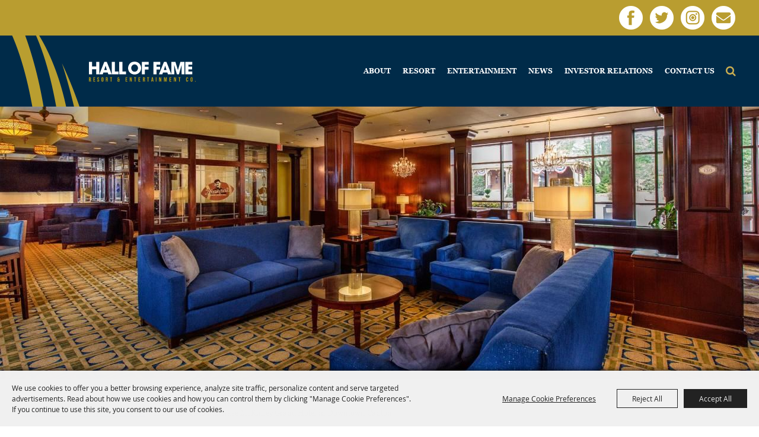

--- FILE ---
content_type: text/html; charset=utf-8
request_url: https://www.hofreco.com/p/news/2019-press-releases/hotel
body_size: 36095
content:

<!DOCTYPE HTML>
<html lang="en" xml:lang="en" xmlns:og="http://ogp.me/ns#"
      xmlns:fb="http://www.facebook.com/2008/fbml"
      class="no-js">
<head id="Head1">
                                    <script type="text/javascript">
                                       var SITEBASEURL = 'https://www.hofreco.com/';
                                       var SITETHEME = 'HOFRECO';
                                       var PAGESSL = true; 
                                       var CLIENTRESOURCEPATH = 'https://cdn.saffire.com/theme-files/HOFRECO/';
                                       var CLIENTTHEMEPATH = 'App_Themes/HOFRECO/';
                                       var FULLCLIENTTHEMEPATH = 'https://cdn.saffire.com/theme-files/HOFRECO/App_Themes/HOFRECO/';
                                       var IPADDETECTED = false;
                                       var FILESERVERUPLOADURL = 'https://files.saffire.com/upload.ashx?at=2C03030A-82C7-4B10-BF97-13763749A5DD&rid=HOFRECO';
                                       var FILESERVERIMAGESURL = 'https://cdn.saffire.com/images.ashx?t=ig&rid=HOFRECO';
                                       var FILESERVERFILESURL = 'https://cdn.saffire.com/files.ashx?t=fg&rid=HOFRECO';
                                       var FACEBOOKENABLETRACKING = 'false';
                                       var ORGANIZATIONNAME = 'Hall of Fame Resort \u0026 Entertainment Co';
                                       var RID = 'HOFRECO';
                                       var COOKIECONSENTMANAGEMENTENABLED = 'True';
                                       var SHOWPRODUCTFEECHANGESPOPUP = true;
                                    </script>
                                   <script type="text/javascript"> var queryStringParams = 'pid:hotel'; </script><meta http-equiv="Content-Type" content="text/html; charset=UTF-8" /><meta name="viewport" content="width=device-width, initial-scale=1" /><meta property="og:type" content="article" /><meta property="fb:admins" content="SaffireEvents" /><meta property='og:title' content="Purchase of the McKinley Grand Hotel"/><meta property='og:image' content="https://cdn.saffire.com/images.ashx?t=ig&rid=HOFRECO&i=32545334(6).jpg&cb=847237E2"/><meta property='og:url' content="https://www.hofreco.com/p/news/2019-press-releases/hotel"/><META NAME='ROBOTS' CONTENT='NOINDEX'><!-- Global site tag (gtag.js) - Google Ads: 554125749 -->
<script async
src="https://www.googletagmanager.com/gtag/js?id=AW-554125749"></script>
<script>
window.dataLayer = window.dataLayer || [];
function gtag(){dataLayer.push(arguments);}
gtag('js', new Date());
gtag('config', 'AW-554125749');
</script>

<!-- Facebook Pixel Code -->
<script>
!function(f,b,e,v,n,t,s)
{if(f.fbq)return;n=f.fbq=function(){n.callMethod?
n.callMethod.apply(n,arguments):n.queue.push(arguments)};
if(!f._fbq)f._fbq=n;n.push=n;n.loaded=!0;n.version='2.0';
n.queue=[];t=b.createElement(e);t.async=!0;
t.src=v;s=b.getElementsByTagName(e)[0];
s.parentNode.insertBefore(t,s)}(window, document,'script',
'https://connect.facebook.net/en_US/fbevents.js');
fbq('init', '952683501894081');
fbq('track', 'PageView');
</script>
<noscript><img height="1" width="1" style="display:none"
src="https://www.facebook.com/tr?id=952683501894081&ev=PageView&noscript=1"
/></noscript>
<!-- End Facebook Pixel Code --><link type="text/css" rel="stylesheet" href="/css/basic.css?sv=8.4" />
<link type="text/css" rel="stylesheet" href="/css/standard.css?sv=8.4" />
<link type="text/css" rel="stylesheet" href="/js/Redactor/redactor.css?sv=8.4" />
<link type="text/css" rel="stylesheet" href="/css/responsiveNav.css?sv=8.4" />
<link type="text/css" rel="stylesheet" href="/css/mobile-nav.css?sv=8.4" />
<link type="text/css" rel="stylesheet" href="/css/main-cfv.css?sv=8.4" />

    <link href="https://cdn.saffire.com/theme-files/HOFRECO/App_Themes/HOFRECO/images/favicon.ico?sv=8.4" type="image/x-icon" rel="icon"></link><link href="https://cdn.saffire.com/theme-files/HOFRECO/App_Themes/HOFRECO/images/favicon.ico?sv=8.4" type="image/x-icon" rel="shortcut icon"></link>
<meta name="google-site-verification" content="qsuxBi5R_LZgvK8Rd_cIuW5tnGUjIGETJZGAenjUauM" /><link href="https://cdn.saffire.com/theme-files/HOFRECO/App_Themes/HOFRECO/theme.css?sv=8.4" type="text/css" rel="stylesheet" /><link rel="canonical" href="https://www.hofreco.com/p/news/2019-press-releases/hotel" /><title>
	Purchase of the McKinley Grand Hotel
</title><meta name="description" content="HOF Village to purchase McKinley Grand Hotel in Downtown Canton" /><meta name="keywords" content="Downtown Canton, Hall of Fame Village powered by Johnson Controls, HOFVillage, Hall of Fame Resort &amp; Entertainment Company, HOFREco" /></head>
<body id="body" class="isResponsive standardMode custom">
    <script type="text/javascript">
        var cartExpirations = [];
        var pageLoadedDate = new Date();
        var isMobile = false;
        var isResponsive = true;
        var isLegacyResponsive = false;
        var aggregateGA = 'UA-33840952-1';
        var siteGA = 'UA-171407662-1';
        var SITEVERSION = '8.4';
        var headerEmailSignupMode = 1;
        var mobileSize = 800;        
        var customEmail = false;
        var cartProductUnitCount = 0;
        var cartProductUnitCountTextFormat = '{0} Items';
        var isLoggedIn = false;
        var siteGA4 = 'G-LQDFP7FE03';
        var aggregateGA4 = 'G-SMWE72TQYG';
        var FB_CONFIG = null;
        var isStarter = false;
        if (true) {
            siteGA = "";
            aggregateGA = "";
        }

    </script>
    
    <script type="text/plain" data-consent-category="analytics">
        if (FB_CONFIG && typeof fbq === 'function') {
            for (var i = 0; i < FB_CONFIG.events.length; i++) {
                var event = FB_CONFIG.events[i];
                fbq('track', event.eventName, event.parameters, { eventID: event.eventID });
            }
        }
        
        // Facebook Promise.allSettled bug fix
        // Adds Promise.allSettled if it's missing (for older browsers)
        // Runs all promises and returns their result status.
        if (!Promise.allSettled) {
            Promise.allSettled = function (promises) {
              return Promise.all(
                promises.map(p =>
                  Promise.resolve(p)
                    .then(value => ({ status: "fulfilled", value }))
                    .catch(reason => ({ status: "rejected", reason }))
                )
              );
            };
        }
    </script>


    
        <div id="skiptocontent" style="display:none;"><a href="javascript:void(0);">skip to main content</a></div>

        <form method="post" action="/p/news/2019-press-releases/hotel" id="form1" autocomplete="on">
<div class="aspNetHidden">
<input type="hidden" name="__EVENTTARGET" id="__EVENTTARGET" value="" />
<input type="hidden" name="__EVENTARGUMENT" id="__EVENTARGUMENT" value="" />
<input type="hidden" name="__VIEWSTATE" id="__VIEWSTATE" value="9qjorzmC2qwggc+xil3ruCEGVXVbi7VaM5dPfppuVLoA2wwH7OeFYPfFqBDBcM1iJbc+mI9/pda4X9rqCBQhAFEhHBKcSViifnuCblCoRJ3j9sTUuvSne7CaPK1f/q0XrvegKgt4hL+8wjsTwf6ZyJLSXQ+bFZhrfVMOK+JzOEX6k7sBvpyVSeuKOidPorch2+n1B0tN/PyAdSZsvQ5jFy7XX2PC6t21ZiaWeew9cDzgMMfT07xXxLMCZMieEIX4iYGYkvLTYTHZ3SxKAM9arDm7hwLhMInKamROUwQv6viADeyznoSawowKOOmUttC0+aGn3bEO509ipZ0amw/6Z5muULNjD3sPjc0OLdcQBeo/zCaOyLb/KQaFxx92jA5tFRgco6A48pwlDAWwb5YNNb7cC0WEvr17s9jmPcHzcNW/DpiMpCUAejScC7x1P+NEsJhNpx4H4IAyC+++pj18Kz0fnMy1yabRfQLdpp6BreyQ6UfGL/FQNHgDImx7pL1mxfj2zcHUwr2Caq+RUZiVkQsaaHd0MWoEtG/Yaz+atfxQtfL/y16Pe7rfR2bOxQR8qm2Fp5KgmjOHIig6CcbcRkeIfgvx4nQqbXHeUDCiP+pUsSrl9Uwo9eTRH2c6PnaMCIgtdIaFfZRhjq5vFTZrYFG6aebR+z9/cX1T/V8Os599yV6inUKjiU6Ucdv6RsMD2fFNRofRYKAGLEDY5m8+8xl/ng4og/0VmRIads/JaYJUJncDxeAb9K3tx9TzyTP28G2FwVfIhtL6q4Nb3kP7oDeyoiYFXEBR6xsfkPniDe/+yhGgGPB7P/iuzrOpOFCjUmZcfmblGPcAnX2dayLi1rIiMcJfMLtLVA4NAzfVEx+DiYVhISle+EM+GsM+mjyEa9OpH5nbb2OdssdZ10TMp6gHbhOF+Do3NnbWM56P/i9JH0Niqkmnx0v/SuW7Xzrc6gEHONeiZb9nvQxhhw3cZS0AMELpmKEg7aP8CMQ27zJd7lHOEewX0rFRnGaMFJgBYcPCtb33YbaVF3WrfuE1APwwjJrVNi4SNwptihpkyB9jvD0fN8zJ6UUwGZMOB39S6r0PgcX9QzovFK6oAtzDnF//3jHYSX7u9r2yYU1NEJxxJj7EOcSbZt4LNwBl5iBZWKANLtycAl0EDn1Rebw7WBue23AERspTNprp/lHyN2MFkqBg+YdZ+qp5kmlNQ7tC9f/0ngkzTAvSCQyNxVPad+V7vZIe+954L5zgq2K2NQB3cqJhmM7J4rRUKhn5zgFa3SpKwHsPiI4Rdl3JZHZTo/qmCDdvkxfMeUPThIB3RKct/2AhmsFymdErW7qbJXNGcUXcfndkgvnOsaEXXuQu3oTHSoxtQhzzBHgyDtfXE+ubj90RvtmVfW+X4X4APjNfXnaV6/uPkUunaWZFQKB5x/[base64]/3PYKSfRHd/N+EoT4EXB4LsD82Sq4o5cGxoO92DQUbsY3YIXPAVyZu2P3QccPR12+WjTxnAQrO+Pt8njTSUfpGwYvs7Llyh6OjrcV+x2d37idLAliCrZErEon4XYficClQZR/lkoxUVlPPLm4jnHSXxcMabqn8cupbF1BUm4oBgoHZ4MKfRbXfceVMaQYqtjhiUBS5ndipz7RPpUv4UbTQlFvDSsFRkUQW8+GgJHfBfye6KWJzfqMKjmVhxczhrLWzSsqtZ32/[base64]/SnPGHFp0t5JeFT7NJrahTWNINzTjV6BU1yquV+0noZmDX88LFIDB4ZUthAil7uy3SAms9uqSUgI6wKSEe9h8JCnl++KLIZSYPVGzaGvEh66CQEewPeSIjfgrxGZSA6dDEkabYUVhjT/qv+LPY+ZYXcMuRMwGDJLTvd7P+UvC+y22EiZRDXq6hKOCESuuoTGJUb49qmc0ofzr4J+hzsMOmobZ18XxZwmQ309R7Q9G66DizPhGFphYoW4Iv8IndBYmrI0jKaBiSejXut80BQlQWn91vzuXdZ4Swi7OxO/kuzcC8nB7/9l6GFtYnzrSf1QKVmUBqVwbiyBL2CLfpSx5Pi0cFTtV0uHdkG0sqfSKKlyUOIfhp6kvEgQKVYi8jP4SZdELzbouw/[base64]/tFUZ3oaZOYcoij+6ygmcJ30yggiDBMO8UCyJnP4ZuQWINnIRJ2oMWAaM+D1/VxzqKH+A/k1xJ0RLkJzRq+q5n1nRpaaOVOIBJZnH2txH+Vd87QVRrFxH6KKEPnbwG7R/[base64]/9CD8l/jqPcqmLiN46mrLTL0TeQBDbpLCLIb43+1EDn2FF1vJbxWJF96v8Dl3c0UFdEzXKR8nJjwkBsU8KQ3zUh+VSLb18cOFsn85OUVSaC3/KtSMnFiWQ8yi1cqdyL9oDLDbgDl2FTjsSbbT96c9O2ODUWsedSg3vH9fAOwsZpIJNE6YiebPNYgpkDqlscMH4n1VIFiIkHBZLRUoS29GBuG3Dy7U1N9i3BrDFkvF6JdtQkecuInZWNwD613zfS9f3RF3lgFfy2AmMuc4/nyVm5yh+/DK3V3d6tZ7DkixxQY3uS2epXXkDnnf7Be29PagJFGktq74xV6ZNasIzmcFMxyBMCZaU4SseZxYX6m4ycS/w2ctXWszvaeC3y2hFyOo3KNkP3c0+JrUcFHbO8DKmPyhD4NikUkxiG0pSrr+dl12FCGER9gXC7IDlvxcBhPzEAo5po4esZxu8zw1LiNVQeEgacmrkKXcoCX53/ywkQIbu1W2GaWkA9ANrXWTbo/8DlqbEU7jR8chYFjqPHRbiSOg8dpt7Wfm3cuO7Ajo0431U5kZeMlScZ23mRmOO7L+5MgWFXaGnAK4jbrN3ZKv/P/CqQCHPz+4cIiatdzwfImno2BElj7cWkQ5oc+IaczwinKY5Qz62laeTZZvLzjPxdbno19m0p3hvWmjyvEHQiBqPSLExx0X2d3V6IQvvAcqK4y3cMJaK3ZdIjwePKRkOL57Nwq43AtobhjvLodsv5ua1ifJWKZLR8JFw212vUv91TnmYj+JdfeEns7HaoYnMLE/7ALFR/FCw9SJ9n7+2Ip9tyNLGJEJ7Vl42BHMlE7DZAl/O6pcWjQE9aNFRpkIyi75MxkaR4UgL9PBsSKaSCwJ6WHfFQh1AEXJH2tKLIr391dHMllmbeVxD4J0+rLsIfpCWF8s/YvWfJRI5XYHpN9vlvSI2k/ocmZd/Quf9S/faOnKiddaqjST1pKIb3KOE+TyuoV1GpfOpAtM3oJUnnOBIa/18BfYZKnoVudtTzgn0K8b6R4wS016BK6Zcd/MLFm8gvuZlL5OvwIvNDTrgWKLojzNWAZYVzkk3JCF2WIf98+KN59mODDnyi+I3KfU9wom2R5NIHEmsU8vHIkzMYkXG0AccTwvTF/W9YYsTVqHBoZAFo+LonVAmXAsj8/Vm9JdZKF5NkqMlmIkyr2cSFDr1GpNgeGjZxD23Xfw5UHDyHckl4yEMa1MWIfa6e5gh9P8PneYdpCbr57TtmODywjCKoKRdQlaOdN2R0nWkXL/Dh7Ozq3i6jfFUM4QgNDbvPFrV7gRBJzqbQYTppSYf/H020oct7BCAv7XcQv8T3r2wAB5sKfcRNB/GZS9/MmaLikLNqeW6U73qlGpVkPuL3pJlFZGJz+q8JJGMKe+NN7hMM2afv8bpSGGTCn0Hq1xMCiY85jrw13o3PS/Wl2UJwbF2gyH0FVjmfbFKZrifhK+yetZyQ4xp/XFJLShmwB/Piwkcr6JgaGA1bRwPxN8Uq0CA0u1Wi0WrTux0ERruLnqL5Q0Ie68qaRDoXA5Kzt+lvkWBYuz+yM+3oL0kVxXZqspqzEqi6oZbnOMTUQVXS9vPReZ0P0Hj735bsiYqBLHMQuz/xXBS6GnVwUYrNLjei9Man2Pd4iU/[base64]/9cR70w1Z1W6axqqTPUbhSqaACnR0YIQluBXk7LmNtfB/fx/QwrWv1WO2XfBUUN5VQyPeRUBA8GPjccRs4w09e/ajwdjW5pYmVpurUU7kyDathFwkmbc0YO2xWytLscXjcFx/laWoNPvKRLpGvxhdg+1xiJSQpDSB98fgYHD5L/sKqpdHx/MnhBCAgUmopWlbhy8qRDXfFtuOfAoFdkkUrYm7rDIuANSLOkqLDzCSmNPoomUKuFjksgirsVe1F9sgAsDiv+J5N9xPiMh2Trb0H+mE7VBmH26AKJxr/UhBe7Z0ULPR1IqgJHGNx/gq+C2w6QuUDdYmVZ3IKVKPFZ7peKJOchT3ZH/maP6IdiWB2JO3toYpaDLcCz+5yeDCBcbX/zodXWFTilk+bMYLe6iySuG6P2Ghvpgc7ccgE7xqnjuLeY+eKYLhHSKQafaJEPwaiqhdwyrR26qPyM6FC/W8g9yo6/yGx42287Yq0JWdPlOBW3FA27Om2ojo01uFlOzmJTEmGSdsWeukqyGJ1/w3m4AkuhipcEPmYUJtAOlKBb6KnS/SfvooqtwjXFS1LzS23mKEnBOfsMV84KtAwGdoKem+uOWiW6ufhT7inCMlm0FTs205pJ8KeHVuT3kQFGwRvbmOUGRlkJ6vfR+y+78Ye/148l0qk4kpdaRJyxVRzkpRBYYia9OcygyazmOfgPH7Uc3pa65OrLpRLYw/oEg3XuiFkThZ3/LlT/bq1tISGoiZCc3lCLjpxHw/LXYJVnUGRGUfDkGSW2yUKt/qnEZurSJSHpQwyAheb9oa4i7mf4rKrqSC+a6+loi6SMIY93BHA45lHicBEd+56FjmbcJ1zo2Fs6im8FKHm5Tq9XI6/8uqOJ57PxVV+VxFr8cOKbqbQQ8ijK7uyxPjESD7h1274SkhaD0PsC7NPTNckfmGmmmhBvHIIqg76hOwW+YUOcipC7cgCIurO+Nwk3ogeUzT3GVjOGVfbSRQqZq9VwYx8aefa2MrSGDBRgWSK1hqECsdpO1kVQEkR5ADyLsYE3mLja/gK7NjxqjYFwyJyQfaheNnZYX/n9avPxu1hfyoG1GKn0Oh6EYFNAXPJ4AkV8kWo/0ggpRb30jXEEP5/MQbtGMVCYWSNvJq4Js0bal5stumGS0KZFkOuocs4RFKL9yXthdmZIuEAVn8aKTCoDBKOiUHcKxHIR706HvOGQ/83Gts8eX4IVv/J0UbtUYKB9IEHvw+f/[base64]/2I8x9md2wYl4lU7FQ/IzXecgDFgdryRRoIBuXJzsZt67RAOaAO+WYMYanHOC2LcN/Xp95tqxjiMVRM5PzM9JZUfd4BefygqAgzsykJQL12KDlVhTyU1xELwZrak35kIpfV+52FikLFEDZTGcMejsq3vXulPe0Y6nAacRLDzSH9RMbuGxVccuSN3caumqs2ZshC79yrMHahQx6nkM5QMjGIr23EQTkVuuGFVRfKMERiWuEHZ3C4OWK9fTfw3G6Q7R4B/SyXalxxqAYuGLTpCoyGZP6mci00Cibk9oOwt2mmxNv/c0n8EPihPFc3yydObB1rpmrrJevlmdT3FoQ+F/tqk4MKC9yRAQu4Q3qO0rt6/zUM+3dookZdPfQw9bFKsDbl1jDdapVHR5ztFRpshL0gtYudrvD58Gsf6CrYAF8wJQCVT0b5NM8msTw5GcqWi1JXHzf8CPBf5yF4cePTid2NLEVP9mUlEqeN8ojxB7MLz2wKhbSH/jAIDgCF6p5l1hR3GYj8Y3GmMN4Ly3JG1gQ/[base64]/5E45whZYD0NMBdG99h304PgQ5tufBI+NUeagb669uD1+eZ5SUzvLtcS3wE7fzh9U94FSAzHt68Lf0fidCxZNpS4H0EUSIB7tDR5q0UjjMK7t1naAugMdROIF6nsGutGT7vze6+9dJyPRNsSFLcGFUvJymTIZlNmM3SC9Asi/GiKutHY4btIr06XrFPzo/iEq+Cbp7PhkxTjU95rdcxLa2BSgtniw9yVspRm1s6DhPNWivyDlPq+/jj+5/NfLGaUb9vPUJp2AkuHaHWbxnmT+8Xp3XirKwpkBk08itTeU3Sg5DgaiI8LqcowRCiA660w8OuKdCjzMzNfyYWGiu4S8kq8+DNysnnKI6yDcf/QVlN2a8q++sn5bdGGd3tvk3zWGl1Rkg0qww4RP0iEdD+P7EcUTd0Njf9nfMbNaDrysn4uboAdL+QHuRCHmFgD1Aip0AKKRJOgzAn866Zggif8TdigoLewdeT6wSjzjtKejsZXdEiGHhYDIhnGDNsYi3n64uc8rSVlgPLGe58rFYzXXP+1V6iO/ebJt1Kh8J15kbw6OdD9ePBgI+JhFke5OmhaxqtE8/6pfnSSKL79qyia5BiGSsdaQaEs+o+4TKFuyB+q75iSr5pnQhkEUS3WAf5A9RBX2C2mNAZV0OPlr2+XhxZ07bZ7fCmncd+5AIOFys3N3i0g4ebeNWySf0PwnTbovKEtwm1tbM7O085GgQDQQGfbBK/S8AXczJcVJwteVgnvvIW4dvkk7Kr4n8dwcS1kOgUiAs4QsfQRx/T90S63SNHlbZLhVYxQKY+qaEi7kO+KmziY8Ujeffe2GU8sxAw4thU4kWaa7eSzG6eWclgcG//YdWU9C9duMYsoLGgnpC5mItLzl9qhX2snH9+/HGahX5k8PLHPUUzht51wXvkvx0mVdxnZ9+G/taAhqM/XGwzRkTjk9yGjw8MqKhhn22NZigUXdjGlIgwGiBh/iXzxEv+AY27VjAGnK2RxHYeiYdwlh68kGY7Om25+SZ4idu+GNEIF7Q8q/CmjKGrd51671pr6b/kwdbwfruEQV8LnI9TzR3p6TJ9WEr7Sl1sOo6hNfk6GjO2oYk7iJ0uLi2QamrmRjiQyeLREVmdl7QG+NKH93aAcpS55DhYuvnflu4dAFIg1E/q5ni2Jp27h5JL6HbAjUhHWKKQpAM0qGUtbxgBBJ3qhiq/Zm4KKOffUi/B9G/8irUgMlWQ+xW3MV/pqHKif3xKc/njLCtq/UsochtrNpfMrVprwTanxuoWSs5HO8xlyA6EjE/yPBkDp1dGLr6v2NyZ140fN/[base64]/kKOt9+Ly8lE19QyX9eIAsv668OK/WRpfjxoz1H2szJoO7kKFqHxQQxevzddbEVv+PQP7QQMqOOjgHbpzAJlBEeLtprEMCcLW7vPR10DxnsuyvZYzTceC+dAtv7KM2ZlZXJJJlCAXfgxAJdnyEkG/0slSXi73tyXYMeBiwGFowJYipwFbOaFC4qsuz2R3s9SkD9m6r2Mqhh1egoycMjY6H4HwMF0UCnq5tfCDlc1dFk/97mS+FBS/47ggv2xSNIZKqa25lnUylG/gKOMiYvHZJQnAu+aOOsFu5wldYgCkLSFkegy/J1xbQk5J763NIh+7WKxGPMtkJtgJ2rNkvfJH1qFZVn8tK2+Lu7K46PbxDGDZvxFRJmlIju9MIalxC+ld1caexK6AazkdsYuxY1IlCA1BxwxZiKmWUjl032kWnGCTApAwwpE4uTiPkYI111R9XdMhCE/GewPcUSdwQQh8bPDr8eiVPpLwl+Zya87Fljjm212TNQ/A1bDFxHI0VC7GCm7s7ZKFFQCDxW0qTK0c5OCjrGY5oFj8uboMe14Mkp7Ro1II7q5iR+2cRCMFdX/FWzeRJrGaFhM3bO4+0FBC4XqJ+Xlzjp00ptKJvzPRSRGG0Y5KuFu5s4z6oH2q26ONq7d7LMxKxK2P73ApZKCRoKXKNBIff5Oo0rgeQ1U4dvjRwftslDAF/Ls9krNlOQyz1diYLbGw82wEbYcC909Zu3kgJey3N3jpl+SfJ3/igkVtb7ZBOFLfddqfhpM6Lcxwk+YzHpMNspI2BtDcDIdqMNPp7QZTgehoRh8T/jV3zuTrdfRXJOrCmF5YR+yeoZoVECpIIZiMvex6a2QbriP9MpNgVO1WwYLE/F12Bz3OLBiyP91hZN4loeE0PASwd2FM1Sh2tRyjyZSlz1MpoPh4+nPkPuk8oLTr74Ba3DLHw1DheoKXlsoZx5CQ52I+MAXlsHbKmJcSDy/YYC6n1FNM1d5Nu4hA0OG5OYi7Qe7elV9P0t+u6/K7DzOs/b47g22wYP95n6gnPKhNME2jq3mpnUm+u2V7tNruehYDU729leJPDDHoIkvVLyn1JhdG7PTujguLTUrYg/gQwqQwvZC5uDPLjPLUldQvQ0Uw6BWXtepouT2HVR6w9h++b9QmomWKQuL+ZrOB19EkErxzgkOjoC+8gkdHiBNtNyaFPbLtpExDxTcf6UOFE7iyxO3zMVm6uZD17QK44ndcIlOKJxzcheQT8P2K2GZQ20EElIoZrPbFt2jQ2PL8DDR/1DpC/ba5BseMZHkMCKrO4O4pc3uM5rvAtYcIwOKF3is2/GnKcMRbhePF4Pcoae75IwMK7vQ4RlO5DljurmLCbWZXrHD9QNSq+/ll+9R/KBZ/lN/M8x2jLx91V1DMZRDzkAnjqO5BKxq/zWcoNzeSPOIXakHUv8QD0yqwEN9szN8gU/g5Ymrc2pM3kvdc8gxORu8KYO9e1plNt1dWX0EpPX9YN4JOJsiR0w3Uv+HoK+nQMHzK0svQ0T0Mec/Oc9RFoGklDgaXm/dijR9a6PMpsgPIlERE1YFf6pXtsox098FSz5JlAEhxejtFr5Pv6DFrKF0mldiQOGJEU/FOp8FMGNln7VJIS6gQI9rFrzWC0ZPH/Klxon015a1CsadBUJgAmCnNp3ScPFvIjZNuuLWf5S3oyTntFxi/zTfU/p//ezdnWcBHSbca/l7lxjLd4I1rh/3J0ZTzHJW3ckSln6IDW0QIHQlNRgBbzglGmDOeCkQI0Fi3co6KUGnUpYcjLRXXxpNehhAugmY/tth3gEoGJwneA7fTeLjn5xiVenhlbXEDRsUbBMpHTW8lZQK/deLt9uThsQCbvu1tpPnHMASfsE7hsct2/Xqqk86aHuWhZvZQ9gCIe6pxNe9l1fS8jZW/eYZbprdS/pSspYGtqZofIBLrhsOc6YQM8G9S/ims3BCWYF659o5xpnfWYK/mwBzQQDZL9ukcqJpoD1H2d2840kH4hg7S8Zl/rBhFxhZDy/[base64]/897O9551Hxzo4iJ+YDwJAziF162CcIF4P3GV75l/4Wj2GDSiaPGIQLeYnbR2KGCTK7IQ0Kq6Dym3zXXtGd6ktyB7N17ctZwgs4emEupOY90/YIae1Xo/irZV3zK5RRizVShsaU0q8hYr5EO3seCoSzqsgwKpUsTOimEAitNwhox2JGUKVOQEm/qZIc02nbZbGNmadEksi/7aYtAE8bTWzCJ68eriHA4Sp00MvJjmMbp6Y28uCj82bJuGn045YqUoJs0re+1kreuavSauU8nB4H8pz/DXhWt8E+coHNFo1JQ0vBYWldWB7FMMdZKC6sff27TCHO4eSVDRSPtefyZE5SWqCBYGOpcS6ia9TiEJDvug0/J7FSlL3yFyPPbUCm4O/DO84kIumMR4NIN8BXfdke8oO0LvpLdt9uH8CD/Y7A0kujDddagxgi4y0WFmAOsuEIOo7CJTVpoN0Wk/hwYU5Me60gE0h4IbgBztK9F/rZwisK444iB0FKMnPdWpyMTUJrOC/ig+i0K7G81AVKZpJEQ9Qeyjaeskt87twBYQPbGpa0XLKM7PkU/[base64]/ZtzjcAtDDlVCzeCTnuTdS9d7tffpaNMF/pBgr52Qmqj4ela/rdNgjjWeokUKNxHoKAVuljnDmHhTfTdZi/Qas8i+0NZjS3hhFJFSyhF2+G2Ag5i+f2uSHUy1+oUELo6xcw6wF+6EFz3n482oRbxmQ/1a4l3ya+uny8cp0kYsBrUDXbI0K3XQQuKDLjplKT2AJjcjVTNCrMiMrrYiHr6hTxyW4UTrTOtrVj+W0VpV6mvIsdfUOg+U0HGPhrt4AY6tI4XdQLe5dzhiXyDhptU8L5LuensmPt533VqUGW1EC7FAc/4gQZHvtwiZzFo3MYqrSmd0/KsSFKTLn7JOSzY6s9hYdR12+n8HvIwP2Wb5RvIG6bzpJkzdl+Pnj7FvVkxJRc6atlqoNrzpYyJYtuXku6FEainSNSL15X1b8R03dYrltLAsiF/KEhZs7MVnT0ooIbHdmXKv7vVG5E1lqBXN09tIXH9I+6wS7zTAoOM2Hmwddy1ORpaV0qc3Y=" />
</div>

<script type="text/javascript">
//<![CDATA[
var theForm = document.forms['form1'];
if (!theForm) {
    theForm = document.form1;
}
function __doPostBack(eventTarget, eventArgument) {
    if (!theForm.onsubmit || (theForm.onsubmit() != false)) {
        theForm.__EVENTTARGET.value = eventTarget;
        theForm.__EVENTARGUMENT.value = eventArgument;
        theForm.submit();
    }
}
//]]>
</script>


<script src="/WebResource.axd?d=pynGkmcFUV13He1Qd6_TZM9OiOht4U8j7A_2nXuxiDMuFUEWnNcWsC82i3SQqXvreGVukQ2&amp;t=638901346312636832" type="text/javascript"></script>


<script src="/ScriptResource.axd?d=x6wALODbMJK5e0eRC_p1LR7jgLZzq9qEJyMp9KPhZosPClh8G3L4GEUcgSw3h_YSiZHxKRaN2EznCKMwzfm1Eds4ymCjUEVlah1mMg6NVwdiqQSf0&amp;t=f2cd5c5" type="text/javascript"></script>
<script src="/ScriptResource.axd?d=P5lTttoqSeZXoYRLQMIScFtSbY1f7okk_ajzb2raMwe6RjEI4boMYlIFfUzBZkIkTsamyUhBPlDdzbrcCdjKHUBvcoT4VkT6OxbyVnV8_UD4E12_0&amp;t=f2cd5c5" type="text/javascript"></script>
<script src="../../../js/jquery-1.12.4.min.js?sv=8.4" type="text/javascript"></script>
<script src="../../../js/jquery-ui-1.10.1.custom.min.js?sv=8.4" type="text/javascript"></script>
<script src="../../../js/jquery-mobile-1.4.5.min.js?sv=8.4" type="text/javascript"></script>
<script src="../../../js/modernizr.custom.88772.js?sv=8.4" type="text/javascript"></script>
<script src="../../../js/lozad.min.js?sv=8.4" type="text/javascript"></script>
<script src="../../../js/idangerous.swiper-desktop.js?sv=8.4" type="text/javascript"></script>
<script src="../../../js/swiper-4.5.1.min.js?sv=8.4" type="text/javascript"></script>
<script src="../../../js/simplebar.min.js?sv=8.4" type="text/javascript"></script>
<script src="../../../js/functions.js?sv=8.4" type="text/javascript"></script>
<script src="../../../js/json2.js?sv=8.4" type="text/javascript"></script>
<script src="../../../js/webcam.min.js?sv=8.4" type="text/javascript"></script>
<script src="../../../js/angular/angular.js?sv=8.4" type="text/javascript"></script>
<script src="../../../js/angular/angular-animate.js?sv=8.4" type="text/javascript"></script>
<script src="../../../js/angular/angular-touch.min.js?sv=8.4" type="text/javascript"></script>
<script src="../../../js/angular/angular-sanitize.js?sv=8.4" type="text/javascript"></script>
<script src="../../../js/angular/angular-cookies.js?sv=8.4" type="text/javascript"></script>
<script src="../../../js/angular/ngMask.min.js?sv=8.4" type="text/javascript"></script>
<script src="../../../js/angular/app.js?sv=8.4" type="text/javascript"></script>
<script src="../../../core/content/angular/cart/cartItemService.js?sv=8.4" type="text/javascript"></script>
<script src="../../../core/content/angular/cart/cartItem/cartItemAddedController.js?sv=8.4" type="text/javascript"></script>
<script src="../../../core/content/angular/cart/cartItem/cartItemAdded.js?sv=8.4" type="text/javascript"></script>
<script src="../../../core/content/angular/cart/cartUpsell/cartUpsell.js?sv=8.4" type="text/javascript"></script>
<script src="../../../Events/JS/bluebird.js?sv=8.4" type="text/javascript"></script>
<script src="../../../Events/JS/widgets/cardWidget.js?sv=8.4" type="text/javascript"></script>
<script src="https://cdn.saffire.com/theme-files/HOFRECO/Events/JS/localJS.js?sv=8.4" type="text/javascript"></script>
<script src="https://cdn.saffire.com/theme-files/HOFRECO/Events/JS/SiteInfoBanner.js?sv=8.4" type="text/javascript"></script>
<div class="aspNetHidden">

	<input type="hidden" name="__VIEWSTATEGENERATOR" id="__VIEWSTATEGENERATOR" value="1E12D8C2" />
	<input type="hidden" name="__SCROLLPOSITIONX" id="__SCROLLPOSITIONX" value="0" />
	<input type="hidden" name="__SCROLLPOSITIONY" id="__SCROLLPOSITIONY" value="0" />
</div>
            <a name="top"></a>
            


<script type="text/plain" async src="https://www.googletagmanager.com/gtag/js" data-consent-category="analytics"></script>

<script type="text/plain" data-consent-category="analytics">
    if (!isStarter && (siteGA4 != '' || aggregateGA4 != '')) {
        window.dataLayer = window.dataLayer || [];
        function gtag() { dataLayer.push(arguments); }
        gtag('js', new Date());

        if (siteGA4 != '') {
            gtag('config', siteGA4);
        }

        if (aggregateGA4 != '') {
            gtag('config', aggregateGA4);
        }
    }
</script>

<script type="text/plain" data-consent-category="analytics">

    function recordGoogleAnayticsEvent(eventCategory, eventAction, eventLabel, eventValue, fieldsObject) {
        
        ga('send', 'event', eventCategory, eventAction, eventLabel, eventValue, fieldsObject);
        

        if (!isStarter) {
            if (aggregateGA4 != '') {
                ga('aggregate.send', 'event', eventCategory, eventAction, eventLabel, eventValue, fieldsObject);
            }

            if (siteGA4 != '' && typeof (gtag) != "undefined") {
                gtag('event', 'general', {
                    'event_action': eventAction,
                    'event_category': eventCategory,
                    'event_label': eventLabel,
                    'value': eventValue,
                    'send_to': siteGA4
                });
            }
        }
    }
</script>


       <script type="text/javascript">
//<![CDATA[
Sys.WebForms.PageRequestManager._initialize('ctl00$ajaxToolkitManager', 'form1', ['tctl00$up_message','up_message','tctl00$up_dummy','up_dummy'], [], [], 90, 'ctl00');
//]]>
</script>


        <script type="text/javascript">
            var cookieMetaData = {"mode":"userConsent","categories":[{"key":"essential","name":"Essential","isEssential":true,"description":"These cookies are required for basic site functionality and are therefore always enabled.\r\n            These include cookies that allow you to be remembered as you explore our Sites within a single session or, if you request, from session to session.\r\n            They help make the shopping cart and checkout process possible as well as assist in security issues and conforming to regulations."},{"key":"advtrg","name":"Advertising & Targeting","isEssential":false,"description":"These cookies allow our marketing partners to display relevant targeted ads during your browsing experience on this site and other websites."},{"key":"analytics","name":"Analytics","isEssential":false,"description":"These cookies collect information that is used either in aggregate form to help us understand how our websites\r\n            are being used or how effective our marketing campaigns are,             or to help us customize our websites and application for you in order to enhance your experience."},{"key":"perf-func","name":"Performance and Functionality","isEssential":false,"description":"These cookies allow us to improve our Sites' functionality by tracking usage.\r\n            In some cases, these cookies improve the speed with which we can process your request and allow us to remember site preferences you have selected.\r\n            Refusing these cookies may result in poorly-tailored recommendations and slow site performance."}],"groups":[{"name":"Advertising & Targeting","description":"","categoryKey":"advtrg","showWithoutCookies":true,"cookies":[]},{"name":"Google Analytics","description":"","categoryKey":"analytics","showWithoutCookies":false,"cookies":[{"name":"__utma","description":"Used to distinguish users and sessions.","expires":"2 years from set/update"},{"name":"__utmb","description":"Used to determine new sessions/visits.","expires":"30 minutes from set/update"},{"name":"__utmt","description":"Used to throttle request rate.","expires":"10 minutes from set/update"},{"name":"__utmv","description":"Used to store visitor-level custom variable data.","expires":"2 years from set/update"},{"name":"__utmz","description":"Stores the traffic source or campaign that explains how the user reached your site.","expires":"6 months from set/update"},{"name":"_ga","description":"Used to distinguish users.","expires":"2 years from set/update"},{"name":"_gat","description":"Used to distinguish users.","expires":"1 minute from set/update"},{"name":"_gat_aggregate","description":"Used to distinguish users.","expires":"1 minute from set/update"}]},{"name":"Google Recaptcha","description":"","categoryKey":"essential","showWithoutCookies":false,"cookies":[{"name":"_GRECAPTCHA","description":"This cookie is used to determine whether or not the user is a human or a robot.","expires":"6 months from set/update"}]},{"name":"Google Translate","description":"These cookies support our in page translation tool, persisting your selected translation language.","categoryKey":"perf-func","showWithoutCookies":false,"cookies":[{"name":"_ga_<id>","description":"Used to persist session state.","expires":"2 years"},{"name":"googtrans","description":"Persists the selected page translation throughout the site experience.","expires":"When you close the browser"}]},{"name":"Web Platform","description":"","categoryKey":"essential","showWithoutCookies":false,"cookies":[{"name":".RAAAUTH","description":"Tracks information for users that log into restricted pages.","expires":"When you close the browser"},{"name":"ASP.NET_SessionId","description":"Session cookies are used to store temporary information while you browse the site and are necessary for site functionality.","expires":"When you close the browser"},{"name":"CartItemDetails","description":"Used to store cart item details.","expires":"1 Month"},{"name":"ContinueShopping","description":"Persists the url to use for continue shopping feature","expires":"1 year"},{"name":"PreviouslyViewedDate","description":"Tracks is the user has viewed the current site countdown or not","expires":"1 year"},{"name":"SA_COOKIE_BANNER","description":"Tracks user's cookie consent settings.","expires":"1 year"},{"name":"SEGUID","description":"Tracks shopping cart.","expires":"5 years"}]},{"name":"Web Platform","description":"","categoryKey":"perf-func","showWithoutCookies":false,"cookies":[{"name":"passedCheck","description":"For sites that requires age checking, stores whether the end user passed the validation.","expires":"When you close the browser"},{"name":"saffireFrameContent","description":"Persists the landing pages theme for subpages.","expires":"When you close the browser"},{"name":"SARE","description":"Tracks users email to simplify future sign in.","expires":"When you close the browser"}]}]};
        </script>
                   
        
            <script src="/js/cookie-js?v=0oZS0RQPQeOwExDbwK6-ta9uErt4vyBLzlK8YAmZhjw1" type="text/javascript"></script>
        

            <div id="up_message">
	
                    <div id="messageModal" class='modal' style="display:none;">
                        
                    </div>
                
</div>

            <div id="up_dummy">

</div>

            <div id="uc_masterPageWidgets" >
                

            </div>

            <div class="wrapper">
                
                

<header class="header">

    <span class="headerInnerContent">
        <div class='social-main'>


<div id="socialWidgetHeader"></div>


<script type="text/javascript">
var socialWidget;

$(document).ready(function() {

  socialWidget = saffire.widgets.cardWidget($('#socialWidgetHeader'), {
    currentWidgetModuleItemID: 126,
    // contentType: 'application/json; charset=utf-8',
    // dataType: 'json',
    buyNowButton: {
      visible: false,
      text: 'BUY NOW'
    },
    cardWidgetLoaded: function(data, owl, hasData) {
      $('#socialWidgetHeader .card-widget-item:last-child').attr('href', 'mailto:info@hofvillage.com');
    },
    itemsPerPanel: 1,
    hasImages: true,
    lazyLoadImages: true,
    imageIsBackground: false,
    link: ['all'], // [], ['all'], ['image', 'title', 'description']
    maxItemsVisible: 4,
    moreButton: {
      visible: false,
      text: 'MORE'
    },
    scriptPath:  SITEBASEURL + 'services/widgetservice.asmx/GetWidgetModuleItemData',
    showDescription: false,
    slideshow: false, // for documentation on Owl Slider: https://owlcarousel2.github.io/OwlCarousel2/docs/started-welcome.html
    slideshowOptions: {
      items: 1,
      loop: true,
      margin: 10,
      navText: ['Prev','Next'],
      nav: true
    },
    textOverImage: false
  });

});
</script>
</div>
<div class='header-wrapper'><div class='header-left'>

<a href="/" class="header-logo" tabindex="0" aria-label="Hall of Fame Resort & Entertainment Co"></a>
</div>
<div class='header-right'><div class='inner-container'><div class='header-right-top'>

<nav class="nav notranslate" id="mainNavigation">
    <div class="mobileNavLink"></div>

    <div class="clear"></div>
    <ul class="groups">

        
                
<li class='group  ' aria-haspopup='true'>
<a id="headerNav_uc_widgetContainer_ctl01_ctl01_ctl00_ctl00_ctl00_rptr_navLists_nl_0_hlnk_heading_0" href="https://www.hofreco.com/p/aboutpage">About</a>
                <ul class='items'>
            
            
<li class='item  ' aria-haspopup='false'>
<a id="headerNav_uc_widgetContainer_ctl01_ctl01_ctl00_ctl00_ctl00_rptr_navLists_nl_0_rptr_subItems_0_ctl00_0_hlnk_heading_0" href="https://www.hofreco.com/p/aboutpage/companyleadership">Company Leadership</a>

</li>
            
<li class='item  ' aria-haspopup='false'>
<a id="headerNav_uc_widgetContainer_ctl01_ctl01_ctl00_ctl00_ctl00_rptr_navLists_nl_0_rptr_subItems_0_ctl00_1_hlnk_heading_1" href="https://www.hofreco.com/p/aboutpage/boardofdirectors">Board of Directors</a>

</li>
            
<li class='item  ' aria-haspopup='false'>
<a id="headerNav_uc_widgetContainer_ctl01_ctl01_ctl00_ctl00_ctl00_rptr_navLists_nl_0_rptr_subItems_0_ctl00_2_hlnk_heading_2" href="https://www.hofreco.com/p/aboutpage/faqpage">FAQ</a>

</li>
            
<li class='item  ' aria-haspopup='false'>
<a id="headerNav_uc_widgetContainer_ctl01_ctl01_ctl00_ctl00_ctl00_rptr_navLists_nl_0_rptr_subItems_0_ctl00_3_hlnk_heading_3" href="https://hofreco.ethicspoint.com/" target="_blank">Anonymous Reporting</a>

</li>
            
<li class='item  ' aria-haspopup='false'>
<a id="headerNav_uc_widgetContainer_ctl01_ctl01_ctl00_ctl00_ctl00_rptr_navLists_nl_0_rptr_subItems_0_ctl00_4_hlnk_heading_4" href="https://www.hofreco.com/p/aboutpage/hofreco-careers">Careers</a>

</li>
                </ul>
            

</li>
            
                
<li class='group  ' aria-haspopup='true'>
<a id="headerNav_uc_widgetContainer_ctl01_ctl01_ctl00_ctl00_ctl00_rptr_navLists_nl_1_hlnk_heading_1" href="https://www.hofreco.com/p/resort">Resort</a>
                <ul class='items'>
            
            
<li class='item  ' aria-haspopup='true'>
<a id="headerNav_uc_widgetContainer_ctl01_ctl01_ctl00_ctl00_ctl00_rptr_navLists_nl_1_rptr_subItems_1_ctl00_0_hlnk_heading_0" href="https://www.hofvillage.com/">Hall of Fame Village&nbsp&nbsp&gt</a>
                <ul class='subitems'>
            
            
<li class='item  ' aria-haspopup='false'>
<a id="headerNav_uc_widgetContainer_ctl01_ctl01_ctl00_ctl00_ctl00_rptr_navLists_nl_1_rptr_subItems_1_ctl00_0_rptr_subItems_0_ctl00_0_hlnk_heading_0" href="https://www.hofvillage.com/p/other/app-download">App Download</a>

</li>
                </ul>
            

</li>
            
<li class='item  ' aria-haspopup='false'>
<a id="headerNav_uc_widgetContainer_ctl01_ctl01_ctl00_ctl00_ctl00_rptr_navLists_nl_1_rptr_subItems_1_ctl00_1_hlnk_heading_1" href="https://www.hofreco.com/p/resort/construction-update">Construction Update</a>

</li>
            
<li class='item  ' aria-haspopup='false'>
<a id="headerNav_uc_widgetContainer_ctl01_ctl01_ctl00_ctl00_ctl00_rptr_navLists_nl_1_rptr_subItems_1_ctl00_2_hlnk_heading_2" href="https://www.sevenrooms.com/reservations/brewkettletopgolfswingsuites?duration_picker=true&amp;default_date=2023-05-27" target="_blank">The Brew Kettle & TopGolf Swing Suites</a>

</li>
            
<li class='item  ' aria-haspopup='false'>
<a id="headerNav_uc_widgetContainer_ctl01_ctl01_ctl00_ctl00_ctl00_rptr_navLists_nl_1_rptr_subItems_1_ctl00_3_hlnk_heading_3" href="https://www.hilton.com/en/hotels/cakcodt-doubletree-canton-downtown/">DoubleTree by Hilton Canton Downtown</a>

</li>
            
<li class='item  ' aria-haspopup='false'>
<a id="headerNav_uc_widgetContainer_ctl01_ctl01_ctl00_ctl00_ctl00_rptr_navLists_nl_1_rptr_subItems_1_ctl00_4_hlnk_heading_4" href="https://www.drivenelite.net/" target="_blank">Driven Elite</a>

</li>
            
<li class='item  ' aria-haspopup='false'>
<a id="headerNav_uc_widgetContainer_ctl01_ctl01_ctl00_ctl00_ctl00_rptr_navLists_nl_1_rptr_subItems_1_ctl00_5_hlnk_heading_5" href="https://heggysnutshop.com/" target="_blank">Heggy's Nut Shop</a>

</li>
            
<li class='item  ' aria-haspopup='false'>
<a id="headerNav_uc_widgetContainer_ctl01_ctl01_ctl00_ctl00_ctl00_rptr_navLists_nl_1_rptr_subItems_1_ctl00_6_hlnk_heading_6" href="https://www.smooshcookies.com/" target="_blank">SMOOSH Cookie</a>

</li>
            
<li class='item  ' aria-haspopup='false'>
<a id="headerNav_uc_widgetContainer_ctl01_ctl01_ctl00_ctl00_ctl00_rptr_navLists_nl_1_rptr_subItems_1_ctl00_7_hlnk_heading_7" href="https://www.pizzaoven56.com/" target="_blank">The Pizza Oven</a>

</li>
            
<li class='item  ' aria-haspopup='false'>
<a id="headerNav_uc_widgetContainer_ctl01_ctl01_ctl00_ctl00_ctl00_rptr_navLists_nl_1_rptr_subItems_1_ctl00_8_hlnk_heading_8" href="https://www.starbucks.com/store-locator/store/1040793/hall-of-fame-village-2014-champions-gateway-nw-1-canton-oh-44708-us" target="_blank">Starbucks</a>

</li>
            
<li class='item  ' aria-haspopup='false'>
<a id="headerNav_uc_widgetContainer_ctl01_ctl01_ctl00_ctl00_ctl00_rptr_navLists_nl_1_rptr_subItems_1_ctl00_9_hlnk_heading_9" href="https://www.visitcanton.com/" target="_blank">Visit Canton</a>

</li>
            
<li class='item  ' aria-haspopup='false'>
<a id="headerNav_uc_widgetContainer_ctl01_ctl01_ctl00_ctl00_ctl00_rptr_navLists_nl_1_rptr_subItems_1_ctl00_10_hlnk_heading_10" href="https://www.330barandgrill.com/">330 Bar and Grill</a>

</li>
            
<li class='item  ' aria-haspopup='false'>
<a id="headerNav_uc_widgetContainer_ctl01_ctl01_ctl00_ctl00_ctl00_rptr_navLists_nl_1_rptr_subItems_1_ctl00_11_hlnk_heading_11" href="https://www.gridirongastropub.com/">NEW! Gridiron Gastropub</a>

</li>
                </ul>
            

</li>
            
                
<li class='group  ' aria-haspopup='true'>
<a id="headerNav_uc_widgetContainer_ctl01_ctl01_ctl00_ctl00_ctl00_rptr_navLists_nl_2_hlnk_heading_2" href="https://www.hofreco.com/p/entertainment">Entertainment</a>
                <ul class='items'>
            
            
<li class='item  ' aria-haspopup='true'>
<a id="headerNav_uc_widgetContainer_ctl01_ctl01_ctl00_ctl00_ctl00_rptr_navLists_nl_2_rptr_subItems_2_ctl00_0_hlnk_heading_0" href="https://www.hofreco.com/p/entertainment/hall-of-fame-village-media4">Hall of Fame Village Media&nbsp&nbsp&gt</a>
                <ul class='subitems'>
            
            
<li class='item  ' aria-haspopup='false'>
<a id="headerNav_uc_widgetContainer_ctl01_ctl01_ctl00_ctl00_ctl00_rptr_navLists_nl_2_rptr_subItems_2_ctl00_0_rptr_subItems_0_ctl00_0_hlnk_heading_0" href="https://www.hofreco.com/p/entertainment/hall-of-fame-village-media4/football-heaven">Football Heaven</a>

</li>
                </ul>
            

</li>
            
<li class='item  ' aria-haspopup='false'>
<a id="headerNav_uc_widgetContainer_ctl01_ctl01_ctl00_ctl00_ctl00_rptr_navLists_nl_2_rptr_subItems_2_ctl00_1_hlnk_heading_1" href="https://www.hofreco.com/p/entertainment/gold-summit-gaming">Gold Summit Gaming</a>

</li>
                </ul>
            

</li>
            
                
<li class='group  ' aria-haspopup='false'>
<a id="headerNav_uc_widgetContainer_ctl01_ctl01_ctl00_ctl00_ctl00_rptr_navLists_nl_3_hlnk_heading_3" href="https://www.hofreco.com/p/news">News</a>

</li>
            
                
<li class='group  ' aria-haspopup='true'>
<a id="headerNav_uc_widgetContainer_ctl01_ctl01_ctl00_ctl00_ctl00_rptr_navLists_nl_4_hlnk_heading_4" href="http://ir.hofreco.com/CorporateProfile">Investor Relations</a>
                <ul class='items'>
            
            
<li class='item  ' aria-haspopup='false'>
<a id="headerNav_uc_widgetContainer_ctl01_ctl01_ctl00_ctl00_ctl00_rptr_navLists_nl_4_rptr_subItems_4_ctl00_0_hlnk_heading_0" href="https://ir.hofreco.com/corporate-profile/default.aspx">Corporate Profile</a>

</li>
            
<li class='item  ' aria-haspopup='false'>
<a id="headerNav_uc_widgetContainer_ctl01_ctl01_ctl00_ctl00_ctl00_rptr_navLists_nl_4_rptr_subItems_4_ctl00_1_hlnk_heading_1" href="https://ir.hofreco.com/press-releases/default.aspx">Press Releases</a>

</li>
            
<li class='item  ' aria-haspopup='true'>
<a id="headerNav_uc_widgetContainer_ctl01_ctl01_ctl00_ctl00_ctl00_rptr_navLists_nl_4_rptr_subItems_4_ctl00_2_hlnk_heading_2" href="http://ir.hofreco.com/Docs">Earnings and Filings&nbsp&nbsp&gt</a>
                <ul class='subitems'>
            
            
<li class='item  ' aria-haspopup='false'>
<a id="headerNav_uc_widgetContainer_ctl01_ctl01_ctl00_ctl00_ctl00_rptr_navLists_nl_4_rptr_subItems_4_ctl00_2_rptr_subItems_2_ctl00_0_hlnk_heading_0" href="http://halloffame2020index.q4web.com/earnings-and-filings/quarterly-results/default.aspx">Quarterly Results</a>

</li>
            
<li class='item  ' aria-haspopup='false'>
<a id="headerNav_uc_widgetContainer_ctl01_ctl01_ctl00_ctl00_ctl00_rptr_navLists_nl_4_rptr_subItems_4_ctl00_2_rptr_subItems_2_ctl00_1_hlnk_heading_1" href="http://halloffame2020index.q4web.com/earnings-and-filings/sec-filings/default.aspx">SEC Filings</a>

</li>
                </ul>
            

</li>
            
<li class='item  ' aria-haspopup='true'>
<a id="headerNav_uc_widgetContainer_ctl01_ctl01_ctl00_ctl00_ctl00_rptr_navLists_nl_4_rptr_subItems_4_ctl00_3_hlnk_heading_3" href="http://halloffame2020index.q4web.com/governance/documents/default.aspx">Corporate Governance&nbsp&nbsp&gt</a>
                <ul class='subitems'>
            
            
<li class='item  ' aria-haspopup='false'>
<a id="headerNav_uc_widgetContainer_ctl01_ctl01_ctl00_ctl00_ctl00_rptr_navLists_nl_4_rptr_subItems_4_ctl00_3_rptr_subItems_3_ctl00_0_hlnk_heading_0" href="https://ir.hofreco.com/governance/documents/default.aspx">Governance Documents</a>

</li>
            
<li class='item  ' aria-haspopup='false'>
<a id="headerNav_uc_widgetContainer_ctl01_ctl01_ctl00_ctl00_ctl00_rptr_navLists_nl_4_rptr_subItems_4_ctl00_3_rptr_subItems_3_ctl00_1_hlnk_heading_1" href="https://ir.hofreco.com/governance/committee-composition/default.aspx">Committee Chart</a>

</li>
                </ul>
            

</li>
            
<li class='item  ' aria-haspopup='true'>
<a id="headerNav_uc_widgetContainer_ctl01_ctl01_ctl00_ctl00_ctl00_rptr_navLists_nl_4_rptr_subItems_4_ctl00_4_hlnk_heading_4" href="https://ir.hofreco.com/events-and-presentations/event-calendar/default.aspx">Event and Presentations&nbsp&nbsp&gt</a>
                <ul class='subitems'>
            
            
<li class='item  ' aria-haspopup='false'>
<a id="headerNav_uc_widgetContainer_ctl01_ctl01_ctl00_ctl00_ctl00_rptr_navLists_nl_4_rptr_subItems_4_ctl00_4_rptr_subItems_4_ctl00_0_hlnk_heading_0" href="https://ir.hofreco.com/events-and-presentations/event-calendar/default.aspx">Event Calendar</a>

</li>
            
<li class='item  ' aria-haspopup='false'>
<a id="headerNav_uc_widgetContainer_ctl01_ctl01_ctl00_ctl00_ctl00_rptr_navLists_nl_4_rptr_subItems_4_ctl00_4_rptr_subItems_4_ctl00_1_hlnk_heading_1" href="https://ir.hofreco.com/events-and-presentations/presentations/default.aspx">Presentations</a>

</li>
                </ul>
            

</li>
            
<li class='item  ' aria-haspopup='true'>
<a id="headerNav_uc_widgetContainer_ctl01_ctl01_ctl00_ctl00_ctl00_rptr_navLists_nl_4_rptr_subItems_4_ctl00_5_hlnk_heading_5" href="http://halloffame2020index.q4web.com/stock-information/stock-quote/default.aspx">Stock Information&nbsp&nbsp&gt</a>
                <ul class='subitems'>
            
            
<li class='item  ' aria-haspopup='false'>
<a id="headerNav_uc_widgetContainer_ctl01_ctl01_ctl00_ctl00_ctl00_rptr_navLists_nl_4_rptr_subItems_4_ctl00_5_rptr_subItems_5_ctl00_0_hlnk_heading_0" href="http://halloffame2020index.q4web.com/stock-information/stock-quote/default.aspx">Stock Quote</a>

</li>
            
<li class='item  ' aria-haspopup='false'>
<a id="headerNav_uc_widgetContainer_ctl01_ctl01_ctl00_ctl00_ctl00_rptr_navLists_nl_4_rptr_subItems_4_ctl00_5_rptr_subItems_5_ctl00_1_hlnk_heading_1" href="http://halloffame2020index.q4web.com/stock-information/analyst-coverage/default.aspx">Analyst Coverage</a>

</li>
                </ul>
            

</li>
            
<li class='item  ' aria-haspopup='true'>
<a id="headerNav_uc_widgetContainer_ctl01_ctl01_ctl00_ctl00_ctl00_rptr_navLists_nl_4_rptr_subItems_4_ctl00_6_hlnk_heading_6" href="https://ir.hofreco.com/contact-us/ask-questions/default.aspx">Contact Us&nbsp&nbsp&gt</a>
                <ul class='subitems'>
            
            
<li class='item  ' aria-haspopup='false'>
<a id="headerNav_uc_widgetContainer_ctl01_ctl01_ctl00_ctl00_ctl00_rptr_navLists_nl_4_rptr_subItems_4_ctl00_6_rptr_subItems_6_ctl00_0_hlnk_heading_0" href="https://ir.hofreco.com/contact-us/ask-questions/default.aspx">Ask Questions </a>

</li>
            
<li class='item  ' aria-haspopup='false'>
<a id="headerNav_uc_widgetContainer_ctl01_ctl01_ctl00_ctl00_ctl00_rptr_navLists_nl_4_rptr_subItems_4_ctl00_6_rptr_subItems_6_ctl00_1_hlnk_heading_1" href="https://ir.hofreco.com/contact-us/email-alerts/default.aspx">Email Alerts</a>

</li>
                </ul>
            

</li>
            
<li class='item  ' aria-haspopup='false'>
<a id="headerNav_uc_widgetContainer_ctl01_ctl01_ctl00_ctl00_ctl00_rptr_navLists_nl_4_rptr_subItems_4_ctl00_7_hlnk_heading_7" href="http://ir.hofreco.com/SiteMap">IR Site Map</a>

</li>
                </ul>
            

</li>
            
                
<li class='group  ' aria-haspopup='false'>
<a id="headerNav_uc_widgetContainer_ctl01_ctl01_ctl00_ctl00_ctl00_rptr_navLists_nl_5_hlnk_heading_5" href="https://www.hofreco.com/p/connect1">Contact Us</a>

</li>
            

    </ul>
    <div class="clear"></div>
</nav>

<script type="text/javascript">
function mobileNavBack(){
    var getCur = Number($('.mobileNavContainer').attr('data-level'));
    var curNav = $('.mobileMenuPanelContainer a.showingNav');
    $('.mobileMenuPanelContainer a').removeClass('showingNav');
    $('.mobileMenuPanelContainer a').addClass('hiddenNav');
    curNav.parents('ul').eq(1).children('li').children('a').addClass('showingNav');
    $('.mobileNavContainer').attr('data-level', getCur-1);
    $('.mobileNavSectionTitle span').each(function(){
        var getBCLevel = Number($(this).attr('data-level'));
        if(getBCLevel > getCur-1){
            $(this).remove();
        }
    });
}


$(document).ready(function(){
    var i = 1;
    $('#mainNavigation ul.groups>li').each(function(){
        $(this).addClass('mainNavigationItem'+i);
        i++;
    });



    if(isResponsive){
        $('#mainNavigation ul.groups').clone().appendTo('.mobileMenuPanelContainer');
        $('.nav .mobileNavLink').click(function(){  // this makes the nav show or hide
            $('body').addClass('mobileNavShowing');
        });
        $('.mobile-nav-toggle').click(function(){  // this makes the nav show or hide
            $('body').addClass('mobileNavShowing');
        });

        $('.close-mobile-menu').click(function(){
            $('body').removeClass('mobileNavShowing');
            $('ul').removeClass('navMobileMenuShiftedLeft');
            $('.mobileMenuShiftedGoBack').css('display','none');
            $('.mobileMenuPanelContainer a').removeClass('showingNav');
            $('.mobileMenuPanelContainer a').addClass('hiddenNav');
            $('.group > a').removeClass('hiddenNav');
            $('.group > a').addClass('showingNav');
            $('.mobileNavSectionTitle').html('');
            $('.mobileNavContainer').attr('data-level','0');
        });

        $('.mobileMenuPanelContainer a').each(function(){
            $(this).addClass('hiddenNav');
        });




        $('.group > a').removeClass('hiddenNav').addClass('showingNav');


        $('.mobileMenuPanelContainer a').click(function(e){
            e.preventDefault();
            var hasSubnav = $(this).parent('li').attr('aria-haspopup');
            if(hasSubnav == 'true'){
                // manage levels
                var setLevel = Number($('.mobileNavContainer').attr('data-level'));
                setLevel = setLevel+1;
                $('.mobileNavContainer').attr('data-level', setLevel);
                $('.mobileMenuShiftedGoBack').css('display','block').attr('onclick', 'mobileNavBack('+setLevel+')');

                // setting the title
                var getText = $(this).text();
                getText = getText.replace('>','').trim();
                $('.mobileNavSectionTitle').append('<span data-level="'+setLevel+'">'+getText+':</span>');

                // updating nav state
                $('.mobileMenuPanelContainer a').removeClass('showingNav');
                $('.mobileMenuPanelContainer a').addClass('hiddenNav');
                $(this).parent('li').children('ul').children('li').children('a').addClass('showingNav');
            } else {
                // navigating away
                var getLink = $(this).attr('href');
                var getTarget = $(this).attr('target');
                if(getTarget == '_blank'){
                    window.open(getLink);
                } else {
                    window.location = getLink;
                }
            }
        });

        $('.mobileMenuPanelContainer li[aria-haspopup="true"] ul').each(function(){
            var newNavItem = $(this).prev('a').attr('href');
            var newNavText = $(this).prev('a').text();
            var newNavTarget = $(this).prev('a').attr('target');
            if(newNavTarget == undefined || newNavTarget == null){
                newNavTarget = '';
            } else if(newNavTarget == '_blank') {
                newNavTarget = ' target="_blank"';
            }
            newNavText = newNavText.replace('>','');

            $(this).prepend('<li class="item"><a href="'+newNavItem+'"'+newNavTarget+'>'+newNavText+'</a></li>')
        });


    }

});
</script>

</div>
<div class='header-right-bottom'><div id="countdown-timer">
  <div id="countdown-timer-days"></div>
  <div id="countdown-timer-hours"></div>
  <div id="countdown-timer-minutes"></div>
  <div id="countdown-timer-seconds"></div>
</div>

<div class="widget siteInfoBanner" id="siteInfoBannerWidget" style="display:none">
    <div id="eventDates"></div>
    <div id="eventName"></div>
</div>

<script type="text/javascript">

    $(document).ready(function() {

        $('#siteInfoBannerWidget').SiteInfoBanner({
            scriptPath:  SITEBASEURL + 'services/widgetservice.asmx/GetWidgetModuleItemData'
            , currentWidgetModuleItemID: 119
            , previouslyViewedDate: false
            , countdownTextPrefix: '{#days} Days'
        });

    });

</script>
</div>
</div>


<div class="searchBox">
    <div class="searchBoxInput">
				<label for="headerNav_uc_widgetContainer_ctl01_ctl01_ctl01_SearchBox1_tbx_searchBox" id="headerNav_uc_widgetContainer_ctl01_ctl01_ctl01_SearchBox1_label" style="display:none">Search Website</label>
        <input name="ctl00$headerNav$uc_widgetContainer$ctl01$ctl01$ctl01$SearchBox1$tbx_searchBox" type="text" value="Search Website" id="headerNav_uc_widgetContainer_ctl01_ctl01_ctl01_SearchBox1_tbx_searchBox" class="textbox search inputFieldTextbox" aria-label="Search Website" onclick="ClearDefaultText(this, &#39;Search Website&#39;);" onkeydown="DefaultButton(&#39;headerNav_uc_widgetContainer_ctl01_ctl01_ctl01_SearchBox1_lbtn_search&#39;, event);" />
    </div>
    <div class="searchBoxSubmit">
        <a onclick="Search(&#39;Search Website&#39;, $get(&#39;headerNav_uc_widgetContainer_ctl01_ctl01_ctl01_SearchBox1_tbx_searchBox&#39;)); return false;" id="headerNav_uc_widgetContainer_ctl01_ctl01_ctl01_SearchBox1_lbtn_search" class="button inputFieldSubmit searchSubmitButton" href="javascript:__doPostBack(&#39;ctl00$headerNav$uc_widgetContainer$ctl01$ctl01$ctl01$SearchBox1$lbtn_search&#39;,&#39;&#39;)">Search</a>
    </div>
</div>


<script type="text/javascript">

$(document).ready(function () {

	$(window).resize(function () {
		searchBox();
	});


	function searchBox() {

		$("#headerNav_uc_widgetContainer_ctl01_ctl01_ctl01_SearchBox1_tbx_searchBox").autocomplete({
			source: function (request, response) {
				$.ajax({
					type: "POST",
					url: SITEBASEURL + "services/SearchService.asmx/GetAutoFillTitles",

					contentType: "application/json; charset=utf-8",
					data: "{ 'resultCount': '12', 'searchString': '" + request.term + "' }",
					dataType: "json",
					success: function (data) {

						response($.map(data.d.ListItems, function (item) {

							var maxCharLength = 16;
							if (item.Name.length >= maxCharLength) {
								item.Name = item.Name.substr(0, maxCharLength) + " ...";
							}


							return {
								label: item.Name,
								value: item.URL
							}
						}));

					}
				});
			},
			minLength: 2,
			appendTo: "body",
			delay: 75,
			select: function (event, ui) {
				var searchURL = 'https://www.hofreco.com/search.aspx?q=' + escape(ui.item.value);
				window.location = searchURL;

			},
			open: function (event, ui) {
				var resultsHover = $(this).autocomplete("widget");
				var tbx = $(this);

				resultsHover.css("width", tbx.css("width") + " !important");
			}
		});



	}

	searchBox();

});


</script>


<script type="text/javascript">
$(document).ready(function(){
	if(isResponsive){
		$('.header .searchBox').prepend('<div id="searchBoxClicker"></div>');
        $('#searchBoxClicker').click(function(){
            $('.clonedSearchBox').remove();
            var getWidth = $(window).width();
            var isClicked = $(this).hasClass('searchBoxShowing');
            if(getWidth <= mobileSize){ 

                $('.header').append('<div class="searchBox clonedSearchBox">' +
                    '<div class="searchBoxInput">' +
                    '<input type="text" class="textbox search inputFieldTextbox ui-autocomplete-input" aria-label="Search Website" placeholder="Search Website" />' +
                    '<span role="status" aria-live="polite" class="ui-helper-hidden-accessible"></span>' +
                    '</div>' +
                    '<div class="searchBoxSubmit">' +
                    '<a href="javascript:void(0)" onclick="updateClonedSubmit()" class="button inputFieldSubmit searchSubmitButton"  role="button"></a>' +
                    '</div>' +
                    '<a onclick="document.querySelector(\'.clonedSearchBox\').remove()" class="mobileSearchCloseButton" href="javascript:void(0);">X</a></div>'
                )

                $('.clonedSearchBox #searchBoxClicker').remove();

                $(".clonedSearchBox input").keyup(function(event){
                    if(event.keyCode == 13){
                        $(".clonedSearchBox a.inputFieldSubmit").click();
                    }
                });
            }
        });
	}
})
</script>
<div class="mobile-nav-toggle" aria-label="Toggle Mobile Nav Menu"></div>
</div>
</div>


    </span>
</header>


                <main class="content AngularAppContainer" ng-app="SaffireAngularApp">     
   
                    
	<span id="MainContent_content_smp_breadcrumbs" class="small bc"><span><a class="small bc" href="https://www.hofreco.com/">Home</a></span><span class="small bc"> &gt; </span><span><a class="small bc" href="https://www.hofreco.com/p/news">News</a></span><span class="small bc"> &gt; </span><span><a class="small bc" href="https://www.hofreco.com/p/news/2019-press-releases">2019 Press Releases</a></span><span class="small bc"> &gt; </span><span class="small bc">HOF Village to Purchase McKinley Grand Hotel in Downtown Canton</span></span>
<div class="dynamicPageContainer">

    

    
    

<style type="text/css">

    .entityContainerModule{
        white-space:normal;
        /*border:solid 1px;*/
        /*overflow-x:hidden*/
    }

    .EventSocialMediaModule.entityContainerModule {
      overflow-x: visible;
    }

    .debug2{
        display:none;
    }

</style>

<div class='entityContainer MainContent_content_uc_entityModuleContainerDisplay_609'>
    
            <section id="MainContent_content_uc_entityModuleContainerDisplay_rptr_rows_div_row_0" class="entityContainerRow columnCount-1">
                
                    <h2 class="sectionHeading"><span id="MainContent_content_uc_entityModuleContainerDisplay_rptr_rows_lbl_rowHeader_0">0</span></h2>
                
                
                        <div id="MainContent_content_uc_entityModuleContainerDisplay_rptr_rows_rptr_columns_0_div_column_0" class="entityContainerColumn column-12">

                            
                                    <div id="MainContent_content_uc_entityModuleContainerDisplay_rptr_rows_rptr_columns_0_rptr_modules_0_div_module_0" class="entityContainerModule module_811 TextMediaModule">
                                        

<div class="modulePageTextMedia">
    
	<div class="moduleItemContainer">
		<div id="MainContent_content_uc_entityModuleContainerDisplay_rptr_rows_rptr_columns_0_rptr_modules_0_pageModule_811_0_ctl00_0_pnl_textMediaOrientation_0" class="photoCenter">
	

      

        <div class="media-container single-photo    " data-mid="811" tabindex="0" role="button" aria-label="View larger image">
            <div id="MainContent_content_uc_entityModuleContainerDisplay_rptr_rows_rptr_columns_0_rptr_modules_0_pageModule_811_0_ctl00_0_pnl_media_0" class="card item-0">
		

                <a id="MainContent_content_uc_entityModuleContainerDisplay_rptr_rows_rptr_columns_0_rptr_modules_0_pageModule_811_0_ctl00_0_hlnk_image_0" style="cursor:default;"><img id="MainContent_content_uc_entityModuleContainerDisplay_rptr_rows_rptr_columns_0_rptr_modules_0_pageModule_811_0_ctl00_0_img_Image_0" class="largeImage lozad" data-src="https://cdn.saffire.com/images.ashx?t=ig&amp;rid=HOFRECO&amp;i=32545334(6).jpg&amp;cb=847237E2" alt="" /></a>

                

            
	</div>
            <div class="media-text-Container">
              
            </div>

            <input type="hidden" name="ctl00$MainContent$content$uc_entityModuleContainerDisplay$rptr_rows$ctl00$rptr_columns$ctl00$rptr_modules$ctl00$pageModule_811$ctl00$hf_videoHight" id="MainContent_content_uc_entityModuleContainerDisplay_rptr_rows_rptr_columns_0_rptr_modules_0_pageModule_811_0_ctl00_0_hf_videoHight_0" value="425" />
            <input type="hidden" name="ctl00$MainContent$content$uc_entityModuleContainerDisplay$rptr_rows$ctl00$rptr_columns$ctl00$rptr_modules$ctl00$pageModule_811$ctl00$hf_videoWidth" id="MainContent_content_uc_entityModuleContainerDisplay_rptr_rows_rptr_columns_0_rptr_modules_0_pageModule_811_0_ctl00_0_hf_videoWidth_0" value="425" />

            <input type="hidden" name="ctl00$MainContent$content$uc_entityModuleContainerDisplay$rptr_rows$ctl00$rptr_columns$ctl00$rptr_modules$ctl00$pageModule_811$ctl00$hf_videoHightCentered" id="MainContent_content_uc_entityModuleContainerDisplay_rptr_rows_rptr_columns_0_rptr_modules_0_pageModule_811_0_ctl00_0_hf_videoHightCentered_0" value="425" />
            <input type="hidden" name="ctl00$MainContent$content$uc_entityModuleContainerDisplay$rptr_rows$ctl00$rptr_columns$ctl00$rptr_modules$ctl00$pageModule_811$ctl00$hf_videoWidthCentered" id="MainContent_content_uc_entityModuleContainerDisplay_rptr_rows_rptr_columns_0_rptr_modules_0_pageModule_811_0_ctl00_0_hf_videoWidthCentered_0" value="425" />

            <input type="hidden" name="ctl00$MainContent$content$uc_entityModuleContainerDisplay$rptr_rows$ctl00$rptr_columns$ctl00$rptr_modules$ctl00$pageModule_811$ctl00$hf_noFormatCenteredImageWidth" id="MainContent_content_uc_entityModuleContainerDisplay_rptr_rows_rptr_columns_0_rptr_modules_0_pageModule_811_0_ctl00_0_hf_noFormatCenteredImageWidth_0" value="920" />
            <input type="hidden" name="ctl00$MainContent$content$uc_entityModuleContainerDisplay$rptr_rows$ctl00$rptr_columns$ctl00$rptr_modules$ctl00$pageModule_811$ctl00$hf_noFormatImageWidth" id="MainContent_content_uc_entityModuleContainerDisplay_rptr_rows_rptr_columns_0_rptr_modules_0_pageModule_811_0_ctl00_0_hf_noFormatImageWidth_0" value="600" />
        </div>

        
        <div class="textMediaText  textMediaMediaContainerItem811">

            <div id="MainContent_content_uc_entityModuleContainerDisplay_rptr_rows_rptr_columns_0_rptr_modules_0_pageModule_811_0_ctl00_0_pnl_textContent_0" class="previewArea">
		
                <br>
            
	</div>
            

        </div>
        
</div>



<div id="light-box811" class="media-container-popup" data-mid="811" tabindex="-1" aria-label="image lightbox">
    <div class="media-container-popup-header">
        <span class="item-count" aria-live="polite"><span class="lb-item-count-num"></span> of <span class="lb-item-count_max"></span></span>
        <a class="lb-expand-image" href="javascript:void(0)" onclick="expandLightBoxImage()" role="button" aria-label="toggle fullscreen image"></a>
        <a class="close-lightbox" href="javascript:void(0)" onclick="closeLightBox()" role="button" aria-label="close lightbox"></a>
    </div>
    <div class="gallery-container">
        <div id="player811" class=""></div>
        <img class="lb-image" src="" alt=""/>

        <div class="lb-text-container">
            <span class="lb-title"></span>
            <div class="lb-caption"></div>
            <a href="javascript:void(0)" class="lb-transcript-link">Transcript</a>

            <div class="share-container">

                <a class="lb-email-photo" aria-label="email photo"></a>
                <a class="lb-externalLink" aria-label="external link"></a>

                <div class="lb-social-sharing-container">

                    <div class="lb-share-social-container">
                        <span class="shareThisToolbox addthis_default_style">
                            <a class="lb-facebook addthis_button_facebook" href="javascript:void(0)" title="Facebook" aria-label="share photo on facebook"></a>
                            <a class="lb-twitter addthis_button_twitter" href="javascript:void(0)" title="Twitter" aria-label="share photo on twitter"></a>
                            <a class="lb-pinterest addthis_button_pinterest_share"  title="Pinterest" count-layout="none" aria-label="share photo on pinterest"></a>
                      </span>
                    </div>

                </div>
            </div>
        </div>
    </div>

    <a href="javascript:void(0)" class="gallery-control arrow-previous" aria-label="previous item">
        <span></span>
    </a>
    <a href="javascript:void(0)" class="gallery-control arrow-next" aria-label="next item">
        <span></span>
    </a>

  </div>




<script type="text/javascript">
    $(document).ready(function () {
        const observer = lozad(); // lazy loads elements with default selector as '.lozad'
        observer.observe();
    })

    
    //center

    

</script>

	</div>

    </div>
<div class="clear"></div>

                                        
                                        <div class="debug2"></div>
                                    </div>
                                
                        </div>
                    
            </section>
        
            <div class="clear"></div>
        
            <section id="MainContent_content_uc_entityModuleContainerDisplay_rptr_rows_div_row_1" class="entityContainerRow columnCount-1">
                
                
                        <div id="MainContent_content_uc_entityModuleContainerDisplay_rptr_rows_rptr_columns_1_div_column_0" class="entityContainerColumn column-12">

                            
                                    <div id="MainContent_content_uc_entityModuleContainerDisplay_rptr_rows_rptr_columns_1_rptr_modules_0_div_module_0" class="entityContainerModule module_782 PageTitleModule">
                                        

<h1 class="dynamicPageTitle"><span id="MainContent_content_uc_entityModuleContainerDisplay_rptr_rows_rptr_columns_1_rptr_modules_0_pageModule_782_0_lbl_title_0">HOF Village to Purchase McKinley Grand Hotel in Downtown Canton</span></h1>

                                        
                                        <div class="debug2"></div>
                                    </div>
                                
                        </div>
                    
            </section>
        
            <div class="clear"></div>
        
            <section id="MainContent_content_uc_entityModuleContainerDisplay_rptr_rows_div_row_2" class="entityContainerRow columnCount-1">
                
                
                        <div id="MainContent_content_uc_entityModuleContainerDisplay_rptr_rows_rptr_columns_2_div_column_0" class="entityContainerColumn column-12">

                            
                                    <div id="MainContent_content_uc_entityModuleContainerDisplay_rptr_rows_rptr_columns_2_rptr_modules_0_div_module_0" class="entityContainerModule module_783 TextMediaModule">
                                        

<div class="modulePageTextMedia">
    
	<div class="moduleItemContainer">
		<div id="MainContent_content_uc_entityModuleContainerDisplay_rptr_rows_rptr_columns_2_rptr_modules_0_pageModule_783_0_ctl00_0_pnl_textMediaOrientation_0" class="photoRight">
	

      
        <div class="textMediaText  textMediaMediaContainerItem783">

            <div id="MainContent_content_uc_entityModuleContainerDisplay_rptr_rows_rptr_columns_2_rptr_modules_0_pageModule_783_0_ctl00_0_pnl_textContent_0" class="previewArea">
		
                <div><strong>10/17/2019</strong>
</div>
<p><strong>CANTON, OHIO –</strong> Hall of Fame Resort & Entertainment Company (“HOFV” or the “Company”), the company that owns the premier sports, entertainment and media enterprise surrounding the prestigious Pro Football Hall of Fame in Canton, Ohio, today announced that it will purchase the McKinley Grand Hotel in downtown Canton. HOFV is expected to take ownership of the property next week and embark on a complete renovation of the hotel in early November. The construction is slated to be completed and the hotel reopened in time for the 2020 Pro Football Hall of Fame Enshrinement Week Powered by Johnson Controls in early August.
</p>
<p>HOF Village is purchasing the property from Pacific Pearl Hotels for $3.8 million. The City of Canton and Canton City School District provided support to help ensure the long-term success of the project.
</p>
<p>The renovation is estimated to cost approximately $21 million and include all new fixtures, carpet, furniture, roof, and mechanical systems. The Albert M. Higley, Co. out of Cleveland, Ohio will lead the construction management team, in partnership with Rocky Bleier Construction Group in Pittsburgh, Pa. Bleier, a Vietnam Veteran, is also an NFL legend who starred for the Pittsburgh Steelers for 11 seasons.
</p>
<p>“The Hall of Fame Village is committed to supporting Canton’s redevelopment and revitalization, and we believe that the creation of a first-class hotel in the downtown area further signifies the city’s resurgence,” stated Hall of Fame Resort & Entertainment Co. Chief Executive Officer Mike Crawford. “The addition of the hotel to our portfolio also represents a continuation of our strategy to attract and host a variety of visitors and programming at the Johnson Controls Hall of Fame Village, as it ensures that the Village will have the capacity to accommodate event attendees while providing a high-quality hospitality asset to the local market.”
</p>
<p>On September 16, 2019, HOFV entered into a definitive business combination agreement with Gordon Pointe Acquisition Corp. (NASDAQ: GPAQ, GPAQU, GPAQW) that is expected to be completed in the fourth quarter of 2019. Upon the closing of the transaction, the combined company will change its name to Hall of Fame Resort & Entertainment Company and trade on the NASDAQ stock exchange under the ticker symbol “HOFV.”
</p>
<p>###
</p>
<p><strong><u>About Hall of Fame Resort & Entertainment Company</u></strong>
</p>
<p>Johnson Controls Hall of Fame Village, a development of Hall of Fame Resort & Entertainment Co. is a multi-use sports, entertainment and media destination centered around the Pro Football Hall of Fame's campus in Canton, Ohio. It provides a themed sports, entertainment and media venue to capitalize on the popularity and fandom associated with professional football and its legendary players. Hall of Fame Resort & Entertainment Co. was founded by the Pro Football Hall of Fame through its wholly owned, for profit subsidiary Hall of Fame Village, Inc. and Industrial Realty Group, LLC.
</p>
<p><strong><u>About Gordon Pointe Acquisition Corp.</u></strong>
</p>
<p>GPAQ is a special purpose acquisition company formed by Mr. James Dolan. GPAQ raised $125 million in its initial public offering in January of 2018. Additional information can be found at <a href="http://www.gordonpointe.com/">www.gordonpointe.com</a>.
</p>
<p><strong><u>For Information, Contact:</u></strong>
</p>
<p><strong>Hall of Fame Resort & Entertainment Co. Media Inquiries</strong>
</p>
<p>Pete Fierle, (330) 588-3622<br>
	<a>Pete.Fierle@ProFootballHOF.com</a>
</p>
<p><strong>Hall of Fame Resort & Entertainment Co. or Gordon Pointe Investor Inquiries</strong>
</p>
<p>Jacques Cornet, (646) 277-1285
</p>
<p><a>Jacques.Cornet@icrinc.com</a>
</p>
<p>or
</p>
<p>Will Swett, (646) 677-1818
</p>
<p><a>Will.Swett@icrinc.com</a>
</p>
            
	</div>
            

        </div>
        
</div>



<div id="light-box" class="media-container-popup" data-mid="" tabindex="-1" aria-label="image lightbox">
    <div class="media-container-popup-header">
        <span class="item-count" aria-live="polite"><span class="lb-item-count-num"></span> of <span class="lb-item-count_max"></span></span>
        <a class="lb-expand-image" href="javascript:void(0)" onclick="expandLightBoxImage()" role="button" aria-label="toggle fullscreen image"></a>
        <a class="close-lightbox" href="javascript:void(0)" onclick="closeLightBox()" role="button" aria-label="close lightbox"></a>
    </div>
    <div class="gallery-container">
        <div id="player" class=""></div>
        <img class="lb-image" src="" alt=""/>

        <div class="lb-text-container">
            <span class="lb-title"></span>
            <div class="lb-caption"></div>
            <a href="javascript:void(0)" class="lb-transcript-link">Transcript</a>

            <div class="share-container">

                <a class="lb-email-photo" aria-label="email photo"></a>
                <a class="lb-externalLink" aria-label="external link"></a>

                <div class="lb-social-sharing-container">

                    <div class="lb-share-social-container">
                        <span class="shareThisToolbox addthis_default_style">
                            <a class="lb-facebook addthis_button_facebook" href="javascript:void(0)" title="Facebook" aria-label="share photo on facebook"></a>
                            <a class="lb-twitter addthis_button_twitter" href="javascript:void(0)" title="Twitter" aria-label="share photo on twitter"></a>
                            <a class="lb-pinterest addthis_button_pinterest_share"  title="Pinterest" count-layout="none" aria-label="share photo on pinterest"></a>
                      </span>
                    </div>

                </div>
            </div>
        </div>
    </div>

    <a href="javascript:void(0)" class="gallery-control arrow-previous" aria-label="previous item">
        <span></span>
    </a>
    <a href="javascript:void(0)" class="gallery-control arrow-next" aria-label="next item">
        <span></span>
    </a>

  </div>




<script type="text/javascript">
    $(document).ready(function () {
        const observer = lozad(); // lazy loads elements with default selector as '.lozad'
        observer.observe();
    })

    

    var lightboxData = [];

    function lightBoxReady_783() {
        const $mediaContainer = $(".media-container[data-mid='783']");
        
        $mediaContainer.unbind('click keypress').on('click keypress', function (e, indx) {
            if (e.key === 'Enter' || e.type === 'click') {
              lightBox_783.open(0);
            }
        });
    }

    var lightBox_783 = new LightBox(lightboxData, '783', lightBoxReady_783);

    
    //right
    $(document).ready(function () {
        $('.textMediaMediaContainerItem783.textMediaText').addClass('');
        $('.textMediaMediaContainerItem783.textMediaMedia').addClass('column column2');
        $('.photoRight .textMediaMediaContainer iframe').css('max-width','400px');
    })
    

</script>

	</div>

    </div>
<div class="clear"></div>

                                        
                                        <div class="debug2"></div>
                                    </div>
                                
                        </div>
                    
            </section>
        
</div>

<div class="debug"></div>
<div class="clear"></div>


<script type="text/javascript">
    var winWidth, winHeight;
    var sponsorCount = {};
    var elementViewportBreakPoints = [{ minWidth: 0, class: 'oneColumn' }, { minWidth: 532, class: 'twoColumn' }, { minWidth: 800, class: 'threeColumn'}]
    var moduleClassBreakPoints = [{ minWidth: 0, class: 'moduleSmall' }, { minWidth: 400, class: 'moduleMedium' }, { minWidth: 800, class: 'moduleLarge' }]
    var debug = $('.debug');
    var entityContainer = $('.entityContainer');

    offsetWidth = entityContainer[0].offsetWidth;
    offsetHeight = entityContainer[0].offsetHeight;

    //set row/column index

    var entityContainerRowIndex = 1;
    $.each(entityContainer.find('.entityContainerRow'), function (r) {
        var entityContainerColumnIndex = 1;

        $(this).addClass('rowIndex-' + entityContainerRowIndex.toString());
        entityContainerRowIndex++;

        $.each($(this).find('.entityContainerColumn'), function (c) {
            $(this).addClass('columnIndex-' + entityContainerColumnIndex.toString());
            entityContainerColumnIndex++;
        });
    });

    function setViewportClass() {
        if (elementViewportBreakPoints) {

            var currentViewportBreakPoint = null;

            for (i = elementViewportBreakPoints.length - 1; i >= 0; i--) {
                var viewportBreakPoint = elementViewportBreakPoints[i];
                if (offsetWidth >= viewportBreakPoint.minWidth) {

                    currentViewportBreakPoint = viewportBreakPoint;

                    if (!entityContainer.hasClass(viewportBreakPoint.class)) {

                        $.each(elementViewportBreakPoints, function (i) {
                            entityContainer.removeClass(elementViewportBreakPoints[i].class);
                        });

                        entityContainer.addClass(viewportBreakPoint.class);

                    }
                    break;
                }
            }

            setModuleSizeClass(currentViewportBreakPoint);
        }
    }

    function setModuleSizeClass(currentViewportBreakPoint) {
        if (moduleClassBreakPoints) {

            $.each($('.entityContainerModule'), function (m) {
                var moduleElement = this

                if (currentViewportBreakPoint.minWidth === 0) {
                    //force them all to use the smallest breakpoint if viewport is smallest

                    if (!$(this).hasClass(moduleClassBreakPoints[0].class)) {

                        var oldClass = ''
                        $.each(moduleClassBreakPoints, function (v) {
                            if ($(moduleElement).hasClass(moduleClassBreakPoints[v].class)) {
                                oldClass = moduleClassBreakPoints[v].class;
                                $(moduleElement).removeClass(moduleClassBreakPoints[v].class);
                            }

                        });

                        $(this).addClass(moduleClassBreakPoints[0].class);
                        $(this).trigger('moduleClassChanged', [moduleClassBreakPoints[0].class, oldClass]);
                    }

                }
                else {
                    var moduleWidth = this.offsetWidth
                    for (i = moduleClassBreakPoints.length - 1; i >= 0; i--) {
                        var moduleClassBreakPoint = moduleClassBreakPoints[i];

                        if (moduleWidth >= moduleClassBreakPoint.minWidth) {
                            if (!$(this).hasClass(moduleClassBreakPoint.class)) {

                                var oldClass = ''
                                $.each(moduleClassBreakPoints, function (v) {
                                    if ($(moduleElement).hasClass(moduleClassBreakPoints[v].class)) {
                                        oldClass = moduleClassBreakPoints[v].class;
                                        $(moduleElement).removeClass(moduleClassBreakPoints[v].class);
                                    }

                                });

                                $(this).addClass(moduleClassBreakPoint.class);
                                $(this).trigger('moduleClassChanged', [moduleClassBreakPoint.class, oldClass]);

                            }
                            break;
                        }
                    }
                }

                var debug2 = $(this).find('.debug2');
                debug2.html(this.offsetWidth + ' - ' + $(this).prop('class').replace('entityContainerModule',''));
            });
        }

    }

    $(window).resize(function () {

        if (entityContainer[0].offsetWidth !== offsetWidth || entityContainer[0].offsetHeight !== offsetHeight) {

            offsetWidth = entityContainer[0].offsetWidth;
            offsetHeight = entityContainer[0].offsetHeight;

            setViewportClass();
        }

    })

    setViewportClass();

    

    $(document).ready(function(){
        const observer = lozad(); // lazy loads elements with default selector as '.lozad'
        observer.observe();

    	var n = 0;
    	$('.SponsorModule .moduleItemContainer:first-of-type').addClass('mobileSponsorShowing');

    	setInterval(function(){
    		$('.SponsorModule .imageGridWrapperContainer.itemListTypeGrid').each(function(){
    			var checkLast = $('.moduleItemContainer:last-of-type', this).hasClass('mobileSponsorShowing');
    			if(!checkLast){
    				$('.mobileSponsorShowing + div', this).addClass('mobileSponsorShowingNext');
    				$('.moduleItemContainer', this).removeClass('mobileSponsorShowing');
    				$('.mobileSponsorShowingNext', this).addClass('mobileSponsorShowing');
    				$('.moduleItemContainer', this).removeClass('mobileSponsorShowingNext');
    			} else {
    				$('.moduleItemContainer', this).removeClass('mobileSponsorShowing');
    				$('.moduleItemContainer:first-of-type', this).addClass('mobileSponsorShowing');
    			}
    		});
    	}, 5000);

    });

</script>




    

</div>





                    <div id="cartItemAddedContainer" ng-controller="saffire.angular.cart.cartItemAddedController as controller">    
                        <div sf-cart-item-added cart-item="addedCartItem" is-rendered="isRendered" add-to-cart-message="addToCartMessage" cart-upsell-swiper-options="cartItemAddedUpsellsSwiperOptions" 
                            close-modal="closeModal()" ng-if="addedCartItem"></div>
                    </div>

                    <div class="endOfContent">
                        

                    </div>
                    
                </main>

                <div class="afterContent">
                    

                </div>
                

<footer class="footer">

    <div class='social-section'><span class="section-title">Connect With Us</span><div class='widget-wrapper'>

<div class="social-widget">
  <span class="widget-title">Hall of Fame Resort & Entertainment Co.</span>
  <div id="socialWidget"></div>
</div>

<script type="text/javascript">
var socialWidget;

$(document).ready(function() {

  socialWidget = saffire.widgets.cardWidget($('#socialWidget'), {
    currentWidgetModuleItemID: 104,
    // contentType: 'application/json; charset=utf-8',
    // dataType: 'json',
    buyNowButton: {
      visible: false,
      text: 'BUY NOW'
    },
    cardWidgetLoaded: function(data, owl, hasData) {
      $('#socialWidget .card-widget-item:last-child').attr('href', 'mailto:info@hofvillage.com');
    },
    itemsPerPanel: 1,
    hasImages: true,
    lazyLoadImages: true,
    imageIsBackground: false,
    link: ['all'], // [], ['all'], ['image', 'title', 'description']
    maxItemsVisible: 4,
    moreButton: {
      visible: false,
      text: 'MORE'
    },
    scriptPath:  SITEBASEURL + 'services/widgetservice.asmx/GetWidgetModuleItemData',
    showDescription: false,
    slideshow: false, // for documentation on Owl Slider: https://owlcarousel2.github.io/OwlCarousel2/docs/started-welcome.html
    slideshowOptions: {
      items: 1,
      loop: true,
      margin: 10,
      navText: ['Prev','Next'],
      nav: true
    },
    textOverImage: false
  });

});
</script>
</div>
</div>
<div class='footer-main'><a class="footer-logo" href="/"></a><div class="contact-info">
<span class="email">EMAIL: <a href="mailto:info@hofvillage.com">info@hofvillage.com</a></span>
<span class="call">CALL: <a href="tel:330-754-3427">330-458-9176</a></span>
<span class="address">2014 Champions Gateway Suite 100, 
Canton, OH 44708
</span>
<span><a href="https://www.hofreco.com/privacy-terms-cookies">Privacy, Terms & Cookies</a></span>
</div><ul class='footerItems2'><li>
Copyright &copy;2026, Hall of Fame Resort & Entertainment Co. All Rights Reserved.

</li><li>

Powered by &nbsp;
<a href="http://www.saffire.com" target="_blank" aria-label="Powered by Saffire">
    <img src="/images/logo-saffire.png" alt="Powered by Saffire" class="saffire_logo" />
</a>

</li></ul>
</div>



    <div class="clear"></div>
</footer>


            </div>

            <a href="#top" id="saffireMobileBackToTopLink" class="button">Back to<br />Top</a>

        <div class="mobile-menu-container" data-level="0">
          <div class="mobile-menu-header">
            <div class="close-mobile-menu" aria-label="Close mobile menu"></div>
          </div>
          <div class="mobile-menu-subheader">
            <div class="mobile-menu-login">
              <div class="mobile-menu-subheader-btn">
                <i class="fa fa-user" aria-hidden="true"></i>
              </div>
            </div>
            <div class="email-signup-container input-group">
              <a href="javascript:void(0);" aria-label="Email Signup">
                <div class="email-signup-submit-btn mobile-menu-subheader-btn" onclick=""><i class="fa fa-envelope" aria-hidden="true"></i></div>
              </a>
            </div>
            <div class="mobile-menu-cart mobile-menu-subheader-btn">
              <a href="javascript:void(0);" aria-label="cart">
                <i class="fa fa-shopping-cart" aria-hidden="true"></i>
                <span class="cart-counter"></span>
              </a>
            </div>
            <div class="mobile-menu-login-links">
              <a href="javascript:void(0);" class="mobile-menu-myAccountBtn">My Account</a>
              <a href="javascript:void(0);" class="mobile-menu-signOutBtn loginstatus-change">Log Out</a>
              <a href="javascript:void(0);" class="mobile-menu-signInBtn">Log In</a>
            </div>
          </div>
          <div class="search-container input-group">
            <label for="mobileSearchInput" style="display:none">Search</label>
            <input type="text" placeholder="Search Website" aria-label="search website" autocomplete="off" onkeydown="DefaultButton('submitSearch', event)" id="mobileSearchInput">
            <a href="javascript:void(0)" class="search-submit-btn" id="submitSearch" onclick="searchByInputID('mobileSearchInput');"><i class="fa fa-search" aria-hidden="true"><span style="display:none">Search</span></i></a>
          </div>
          
          <div class="mobile-menu-slider"></div>
          <div class="mobile-menu-footer-links">
              
                      <a href="https://www.hofreco.com/directions.aspx">Directions</a>
                  
                      <a href="https://www.hofreco.com/contact.aspx">Contact</a>
                  
                      <a href="https://www.hofreco.com/sitemap.aspx">Site Map</a>
                  
                      <a href="https://www.hofreco.com/privacy-terms-cookies">Privacy, Terms & Cookies</a>
                  
                      <a href="https://www.hofreco.com/purchase-policy">Purchase Policy</a>
                  
          </div>
                        
            

          <script>
            $(document).ready(function() {
              // Hide - show mobile nav sign in links
              $(".mobile-menu-login").click(function() {
                  $('.mobile-menu-subheader').toggleClass('mobile-menu-login-showlinks');
              });
            });
          </script>
        </div>
        

<script type="text/javascript">
//<![CDATA[

theForm.oldSubmit = theForm.submit;
theForm.submit = WebForm_SaveScrollPositionSubmit;

theForm.oldOnSubmit = theForm.onsubmit;
theForm.onsubmit = WebForm_SaveScrollPositionOnSubmit;
//]]>
</script>
</form>

        

        <!-- Twitter universal website tag code --><script>!function(e,t,n,s,u,a){e.twq||(s=e.twq=function(){s.exe?s.exe.apply(s,arguments):s.queue.push(arguments);},s.version='1.1',s.queue=[],u=t.createElement(n),u.async=!0,u.src='//static.ads-twitter.com/uwt.js',a=t.getElementsByTagName(n)[0],a.parentNode.insertBefore(u,a))}(window,document,'script');// Insert Twitter Pixel ID and Standard Event data belowtwq('init','o4ss3');twq('track','PageView');</script><!-- End Twitter universal website tag code -->

<script type="text/javascript">
_linkedin_partner_id = "2501970";
window._linkedin_data_partner_ids = window._linkedin_data_partner_ids || [];
window._linkedin_data_partner_ids.push(_linkedin_partner_id);
</script><script type="text/javascript">
(function(){var s = document.getElementsByTagName("script")[0];
var b = document.createElement("script");
b.type = "text/javascript";b.async = true;
b.src = "https://snap.licdn.com/li.lms-analytics/insight.min.js";
s.parentNode.insertBefore(b, s);})();
</script>
<noscript>
<img height="1" width="1" style="display:none;" alt=""
src="https://px.ads.linkedin.com/collect/?pid=2501970&fmt=gif" />
</noscript>

        
    
        <script type="text/javascript">

            $(document).ready(function() {
                ConfigurePlannerButtons();

                if (cartExpirations.length) {
                    setInterval(function() {
                        processCartTimers();
                    }, 1000);
                }
            });

            setTimeout(function () {
                if (COOKIECONSENTMANAGEMENTENABLED) {
                    cookieConsentMgr.executeAcceptedCategoriesAndShowBanner();
                    var isAnalyticsRejected = !cookieConsentMgr.isCategoryAccepted("analytics");
                    if (isAnalyticsRejected) {
                        FB_CONFIG = null
                    }
                }
            }, 100);
            
        </script>
    
    </body>
</html>


--- FILE ---
content_type: text/css
request_url: https://cdn.saffire.com/theme-files/HOFRECO/App_Themes/HOFRECO/theme.css?sv=8.4
body_size: 49768
content:
@charset "UTF-8";
@import url("https://use.typekit.net/deg8yie.css");
/************** LOAD FONTS ******************/
@font-face {
  font-family: "Georgia-Bold";
  font-style: normal;
  font-weight: normal;
  src: url("fonts/Georgia-Bold.woff2") format("woff2"), url("fonts/Georgia-Bold.woff") format("woff");
}
@font-face {
  font-family: "Georgia-Regular";
  font-style: normal;
  font-weight: normal;
  src: url("fonts/Georgia-Regular.woff2") format("woff2"), url("fonts/Georgia-Regular.woff") format("woff");
}
.saffireMobileSize .header {
  padding: 0;
  font: inherit;
  color: inherit;
}
.saffireMobileSize .headerInnerContent {
  height: auto;
}

.generalmessage {
  box-sizing: border-box;
  white-space: normal;
  padding: 0 10px;
}

.saffireMobileSize .generalmessage {
  padding: 0 10px;
}

.loginstatus {
  float: none;
}

#weatherBugWidget {
  position: static;
  display: flex;
  align-items: center;
}
#weatherBugWidget img {
  flex-shrink: 0;
  margin: 0 5px;
}
#weatherBugWidget #weatherBugText,
#weatherBugWidget #weatherBugDescription {
  display: none;
}
#weatherBugWidget.weatherBugSet #weatherBugDescription {
  display: inline;
  color: inherit;
}

.ticket {
  padding: 0;
  height: auto;
}

.saffireMobileSize a.ticket,
.saffireMobileSize a.ticket:hover {
  position: static;
  display: inline-block;
  overflow: visible;
  white-space: normal;
  border: none;
  border-radius: 0;
  padding: 0;
}

.emailSignup {
  box-sizing: border-box;
}
.emailSignup > div {
  float: none;
}
.emailSignup .emailInputField input {
  box-sizing: border-box;
  border: none;
  box-shadow: none;
}
.emailSignup .emailSubmitButton {
  box-sizing: border-box;
}

.header .emailSignup {
  position: relative;
  z-index: 1;
}

.saffireMobileSize .header .emailSignup {
  float: none;
  font-size: inherit;
}
.saffireMobileSize .header .emailSignup:hover {
  cursor: pointer;
}

body.modalBody .emailSignup .emailInputField input {
  border: 1px solid #000;
  padding: 2px 5px;
  margin: 5px 0;
}

.header .searchBox {
  position: relative;
  z-index: 1;
}

.searchBox:not(.clonedSearchBox) > div {
  float: none;
}
.searchBox:not(.clonedSearchBox) #searchBoxClicker {
  display: none;
}
.searchBox:not(.clonedSearchBox) .searchBoxInput input {
  box-sizing: border-box;
  border: none;
  box-shadow: none;
}
.searchBox:not(.clonedSearchBox) .searchSubmitButton {
  box-sizing: border-box;
}

.saffireMobileSize .header .searchBox:not(.clonedSearchBox) {
  float: none;
  font-size: inherit;
}
.saffireMobileSize .header .searchBox:not(.clonedSearchBox) #searchBoxClicker {
  display: block;
}
.saffireMobileSize .header .searchBox:not(.clonedSearchBox):hover {
  cursor: pointer;
}

.saffireMobileSize .searchBox.clonedSearchBox {
  background: #222;
}
.saffireMobileSize .searchBox.clonedSearchBox:before {
  display: none;
}
.saffireMobileSize .searchBox.clonedSearchBox .searchBoxInput input.inputFieldTextbox.textbox {
  box-sizing: border-box;
  width: 100%;
  height: 100%;
  padding: 5px 10px;
  font-size: 14px;
  border-radius: 0 !important;
  font-family: "open_sansregular", Verdana, Arial !important;
}
.saffireMobileSize .searchBox.clonedSearchBox .searchBoxSubmit {
  display: flex;
  align-items: center;
  justify-content: center;
}
.saffireMobileSize .searchBox.clonedSearchBox .searchBoxSubmit a {
  border-color: #ddd;
  border-radius: 0 !important;
}
.saffireMobileSize .searchBox.clonedSearchBox .searchBoxSubmit:before {
  position: static;
}

.viewcart > span {
  position: relative;
  display: inline-block;
}

.saffireMobileSize .viewcart {
  float: none;
  width: auto;
  height: auto;
  font-family: inherit !important;
  font-size: inherit;
}
.saffireMobileSize .viewcart:before {
  display: none;
}
.saffireMobileSize .viewcart:hover .cartMenu {
  display: none !important;
}
.saffireMobileSize .viewcart .cartMenuLink {
  box-sizing: border-box;
}

.saffireLargeSize .nav .groups .group {
  float: none;
}
.saffireLargeSize .nav .groups .group > a {
  box-sizing: border-box;
}
.saffireLargeSize .nav .items {
  float: none;
}
.saffireLargeSize .nav .items .item a {
  box-sizing: border-box;
}
.saffireLargeSize .nav .subitems {
  float: none;
}

.saffireMobileSize .nav {
  display: inline-flex;
  display: none !important;
  align-items: center;
  justify-content: center;
  vertical-align: top;
  float: none;
  height: 50px;
  width: 50px;
  color: #333;
  font-size: inherit;
}
.saffireMobileSize .nav:before {
  position: static;
  line-height: 1;
}
.saffireMobileSize .nav .mobileNavLink {
  position: absolute;
  top: 0;
  left: 0;
  height: 100%;
}
.saffireMobileSize .nav .groups {
  display: none;
}

.left.pressDate {
  width: 120px;
}

body {
  color: #333;
  font: 16px/1.5 "Georgia-Regular", Arial, Verdana, sans-serif;
}

b, strong {
  font-family: "Georgia-Bold";
  font-weight: normal;
}

a {
  color: #006699;
  text-decoration: underline;
  font-family: "Georgia-Regular", Arial, Verdana, sans-serif;
}

h2 a {
  font-size: 34px;
}

.header a,
.footer a,
a:hover {
  text-decoration: none;
}

h1, h2, h3, h4, h5, h6 {
  font-family: "Georgia-Regular", Arial, Verdana, sans-serif;
  font-weight: normal;
  color: #002b49;
  line-height: 1.2;
  margin: 0.2em 0;
  text-transform: none;
}

h1 {
  font-size: 46px;
}

h2 {
  font-size: 34px;
}

h3 {
  font-size: 24px;
}

h4 {
  font-size: 22px;
}

h5 {
  font-size: 20px;
}

h6 {
  font-size: 18px;
}

.subContainer h1 {
  font-size: 40px;
}
.subContainer h2 {
  font-size: 30px;
}
.subContainer h3 {
  font-size: 20px;
}

.eventList-container .eventCol1 .filter-group {
  line-height: 1.2;
}

input.textbox, input.textbox::placeholder, select.dropdown {
  font: 16px/1 "Georgia-Regular", Arial, Verdana, sans-serif !important;
  color: #333;
  padding: 5px;
  border-radius: 0 !important;
}

.tiny,
.note,
.small,
.expandedViewEventNameDescription {
  font-size: 13px !important;
}

.fa {
  color: #333;
}

.error {
  color: #c9ae51;
}

/***************** CONTAINERS **************************/
body {
  background: #fff;
  background-size: cover;
}

body.homepage {
  background: #002b49;
}

.wrapper {
  width: 100%;
  overflow: hidden;
}

body:not(.homepage) .content {
  position: relative;
  max-width: calc(1400px - 35px - 35px);
  margin: 0 auto;
  padding: 45px 35px 45px 35px;
  background: #fff;
  min-height: 100px;
}

body:not(.homepage).saffireMobileSize .content {
  padding: 15px;
}

.saffireLargeSize.homepage .content {
  margin-top: 180px;
}

.saffireLargeSize.homepage.generalMessageOn .content {
  margin-top: 220px;
}

.saffireLargeSize.homepage.siteInfoBannerOn .content {
  margin-top: 180px;
}

.saffireLargeSize.homepage.siteInfoBannerOn.generalMessageOn .content {
  margin-top: 220px;
}

.saffireMobileSize.homepage .content {
  margin-top: 115px;
}

.saffireMobileSize.homepage.siteInfoBannerOn .content {
  margin-top: 169px;
}

.saffireMobileSize.homepage.generalMessageOn .content {
  margin-top: 155px;
}

.saffireMobileSize.homepage.siteInfoBannerOn.generalMessageOn .content {
  margin-top: 209px;
}

.siteInfoBannerWidgetNoThankYouMessage.siteInfoBannerWidgetDateIsPast.siteInfoBannerOff.saffireMobileSize.generalMessageOn .content {
  margin-top: 155px;
}

.saffireMobileSize.homepage .content,
.saffireLargeSize.homepage .content {
  position: relative;
  max-width: 100%;
  padding: 0;
  background: none;
}

.subContainer {
  background: #e6e6e6;
  color: #333;
}
.subContainer a,
.subContainer h1, .subContainer h2, .subContainer h3 {
  color: #333;
}
.subContainer .error {
  color: #000;
}

.dateDisplayBar,
.dateDisplay {
  background: #002b49;
  color: #fff;
}
.dateDisplayBar a,
.dateDisplay a {
  color: #fff;
}

#google_translate_element { /* |%  Google translate position */
  top: 15px;
  right: 30px;
}

.orderhistory {
  background: #002b49;
}

.orderhistory th {
  color: #fff;
  padding: 8px 3px;
}

.alternateRow {
  background: #e6e6e6;
}

.listingItem {
  background: #e6e6e6;
  border-bottom: 1px solid #cdcdcd;
}
.listingItem:hover {
  background: #eeeeee;
}

/*************** MEMBERS SITE **********************/
.arrowdown {
  border-color: transparent transparent black;
}

.arrowdown_on {
  border-color: transparent transparent white;
}

.arrowup {
  border-color: black transparent transparent;
}

.arrowup_on {
  border-color: white transparent transparent;
}

#directoryFilterOptions > li:hover {
  background: #cbdfe2;
}

.directoryHeader {
  border-radius: 6px;
  font-family: inherit;
  font-size: 14px;
}

/************* BUTTON STYLES *********************/
a.button:not(.searchSubmitButton),
.button:not(.searchSubmitButton) { /* |%  set font-family */
  padding: 6px 20px;
  font-size: 16px;
  line-height: 1.75em;
  text-transform: none;
  border-radius: 0;
  text-decoration: none;
  font-family: "Georgia-Bold";
  border: 3px solid #002b49;
}

a.button:not(.searchSubmitButton),
.button:not(.searchSubmitButton),
.buttonSmall {
  color: #002b49 !important;
  background: transparent;
}

a.button:not(.searchSubmitButton):hover,
.button:not(.searchSubmitButton):hover,
.buttonSmall:hover {
  background: #e6e6e6;
  color: #002b49 !important;
}

.buttonSmall,
a.updateButton.buttonSmall,
a.removeButton.buttonSmall,
a.cartMenuRemoveButton.button.buttonSmall {
  font-size: 10px !important;
}

.cartMenu .cartMenuCheckoutButton {
  font-size: 14px;
  padding: 4px 15px !important;
}

.searchMapButton {
  padding: 0 15px !important;
}

.cartMenuRemoveButton {
  text-decoration: none;
  border-radius: 0;
}

.button.buyNowButton.notranslate.right {
  padding: 4px 16px !important;
}

.mobile-menu-container {
  background-color: #002b49;
}
.mobile-menu-container .mobile-menu-header {
  background: url("images/header-accent.png") #002b49 left no-repeat;
  background-size: contain;
  position: relative;
  height: 65px;
}
.mobile-menu-container .mobile-menu-header:before {
  content: "";
  position: absolute;
  top: 15px;
  left: 50%;
  transform: translateX(-50%);
  background: url("images/logo.svg") center/contain no-repeat;
  width: 180px;
  height: 35px;
}
.mobile-menu-container .close-mobile-menu {
  width: 20px;
  height: 20px;
}
.mobile-menu-container .close-mobile-menu:before, .mobile-menu-container .close-mobile-menu:after {
  background-color: #fff;
}
.mobile-menu-container .mobile-menu-subheader,
.mobile-menu-container .mobile-menu-subheader-btn {
  background-color: #006699;
}
.mobile-menu-container .mobile-menu-subheader a, .mobile-menu-container .mobile-menu-subheader i,
.mobile-menu-container .mobile-menu-subheader-btn a,
.mobile-menu-container .mobile-menu-subheader-btn i {
  color: #fff;
}
.mobile-menu-container .mobile-menu-login-showlinks .mobile-menu-login .mobile-menu-subheader-btn,
.mobile-menu-container .mobile-menu-subheader-btn:active {
  background-color: #004466;
}
.mobile-menu-container .mobile-menu-login-links a {
  font-family: "Georgia-Regular", Arial, Verdana, sans-serif;
}
.mobile-menu-container .cart-counter {
  font-family: "Georgia-Regular", Arial, Verdana, sans-serif;
}
.mobile-menu-container .search-container {
  display: none !important;
}
.mobile-menu-container .mobile-menu-ticket-btn {
  background-color: #006699;
  font-family: "Georgia-Regular", Arial, Verdana, sans-serif;
  color: #fff;
  border-color: #002b49;
}
.mobile-menu-container .mobile-menu-footer-links a {
  font-family: "Georgia-Regular", Arial, Verdana, sans-serif;
  font-size: 11px;
  color: #fff;
}
.mobile-menu-container .mobile-menu-footer-links .hofv-mobile {
  display: block;
  margin: 50px auto 0;
  background: url("images/hofv-logo.svg") center/contain no-repeat;
  width: 205px;
  height: 69px;
}

#mobile-nav ul {
  background-color: #002b49;
}
#mobile-nav a {
  background-color: #006699;
  font-family: "Georgia-Regular", Arial, Verdana, sans-serif;
  font-size: 13px;
  color: #fff;
}
#mobile-nav a:hover {
  background-color: #004466;
}
#mobile-nav .has-subitems span {
  background-color: #004466;
  color: #fff;
}
#mobile-nav .has-subitems span:hover {
  background-color: #004466;
}

.mobile-menu-subheader {
  display: none;
}

/************************* MODAL CONTENT ********************/
.modal {
  background: #fff;
  padding-top: 15px;
  border: 10px solid #fff;
}

.modalBody { /* |%  set modal background color if not white */
  background: #fff;
  padding: 14px;
}
.modalBody .showorksModalTitle { /* |%  set font-family */
  font-size: 32px;
  line-height: 36px;
}
.modalBody .showorksBreadcrumbs { /* |%  set font-family */
  font-size: 20px;
  color: #002b49;
  line-height: 22px;
}
.modalBody .showorksTableGrid th { /* |%  set font-family */
  background: rgba(0, 0, 0, 0.3);
  color: #fff;
  font-size: 12px;
  letter-spacing: 0.06em;
  padding-bottom: 7px;
  padding-top: 7px;
}
.modalBody .showorksTableGrid td {
  color: #333;
}
.modalBody .showorksTableGrid tr.odd {
  background: #fff;
  color: black;
}
.modalBody .showorksTableGrid tr.even {
  background: #e6e6e6;
  color: black;
}

.modalPageBackground {
  background-color: black;
  opacity: 0.5;
}

.modalContent #google_translate_element {
  top: 1px;
  right: 0;
}
.modalContent h1 {
  font-size: 24px;
  line-height: 1.2em;
}

.modalClose {
  top: 1px;
  background: none;
}
.modalClose .modalCloseButton img {
  display: none;
}
.modalClose .modalCloseButton:before {
  content: "X";
  font-family: sans-serif;
}

.home-pu {
  box-sizing: border-box;
  position: fixed;
  top: 0;
  left: 0;
  display: none;
  align-items: center;
  justify-content: center;
  padding: 20px;
  width: 100%;
  height: 100vh;
  background: rgba(255, 255, 255, 0.85);
  transition: 0.2s;
  z-index: 99999999;
}
.home-pu.showing {
  display: flex;
}
.home-pu .home-pu__inner {
  position: relative;
  display: grid;
  grid-template-columns: 1fr 2fr;
  align-items: center;
  width: 756px;
  max-width: 100%;
  background: #fff;
  box-shadow: 3px 3px 3px rgba(0, 0, 0, 0.5);
  max-height: 95vh;
  overflow-y: auto;
  padding: 1rem;
}
@media screen and (max-width: 750px) {
  .home-pu .home-pu__inner {
    display: block;
  }
}
.home-pu .home-pu__image {
  width: auto;
  height: auto;
  max-width: 320px !important;
  max-height: 420px;
  object-fit: contain;
  object-position: center;
  flex-shrink: 0;
}
@media screen and (max-width: 750px) {
  .home-pu .home-pu__image {
    padding: 31px 0 0;
    display: block;
    margin: auto;
    max-height: 30vh;
  }
}
.home-pu .home-pu__content {
  box-sizing: border-box;
  padding: 30px 10%;
}
.saffireMobileSize .home-pu .home-pu__content {
  padding: 30px 20px;
}
@media screen and (max-width: 750px) {
  .saffireMobileSize .home-pu .home-pu__content {
    padding: 10px 20px 20px;
  }
}
.home-pu .home-pu__close {
  position: absolute;
  top: 0px;
  right: 0px;
  display: block;
  padding: 5px 10px;
  color: #333;
  font-size: 17px;
  cursor: pointer;
}
.home-pu .home-pu__close:hover, .home-pu .home-pu__close:focus {
  background: #eee;
}
.home-pu .home-pu__title {
  font-size: 35px;
  font-weight: 100;
  line-height: 40px;
  text-transform: uppercase;
}
.saffireMobileSize .home-pu .home-pu__title {
  font-size: 26px;
}
.home-pu .home-pu__desc {
  margin-top: 0.5em;
}
.saffireMobileSize .home-pu .home-pu__desc {
  font-size: 14px;
}
.home-pu .home-pu__button {
  margin-top: 1em;
  transition: 0.2s;
  padding: 10px 40px;
  font-weight: lighter !important;
  font-size: 18px;
}
.home-pu .home-pu__button:hover {
  transition: 0.2s;
}
.home-pu .home-pu__button:hover:after {
  border-left-color: #fff !important;
}

.header {
  position: fixed;
  top: 0;
  z-index: 9999999;
  box-sizing: border-box;
  width: 100%;
  max-width: 100%;
  height: auto;
  background-color: #002b49;
}

.saffireMobileSize .header {
  position: fixed;
  height: auto;
  max-height: none;
  background-image: none;
  background-color: #002b49;
}

.headerInnerContent {
  box-sizing: border-box;
  width: 100%;
  max-width: 100%;
  height: auto;
}
.saffireMobileSize .headerInnerContent {
  background-size: contain;
}

.header-wrapper {
  box-sizing: border-box;
  width: 100%;
  height: 120px;
  display: flex;
  justify-content: space-between;
  align-items: center;
  margin: 0;
  padding: 10px 100px 10px 150px;
  background: url("images/header-accent.png") left no-repeat;
}
.saffireMobileSize .header-wrapper {
  background-size: contain;
}
@media screen and (max-width: 1650px) {
  .header-wrapper {
    padding: 10px 30px 10px 150px;
  }
}
.saffireMobileSize .header-wrapper {
  height: 65px;
  padding: 0;
}

.header-right {
  display: flex;
  align-items: center;
}
.header-right .inner-container {
  display: flex;
  flex-direction: column;
}

.header-right-top {
  display: flex;
  justify-content: flex-end;
}

.header-right-bottom {
  display: flex;
  justify-content: flex-end;
  padding: 10px 30px 0 0;
}
@media screen and (max-width: 1650px) {
  .header-right-bottom {
    padding-right: 20px;
  }
}
@media screen and (max-width: 1200px) {
  .header-right-bottom {
    padding-right: 10px;
  }
}
.saffireMobileSize .header-right-bottom {
  box-sizing: border-box;
  flex-direction: column;
  justify-content: center;
  align-items: center;
  padding: 11px;
  width: 100%;
  background: #002b49;
}

.generalmessage {
  display: none;
  align-items: center;
  justify-content: center;
  height: 40px;
  background: #e0d09a;
  font-family: "Georgia-Regular", Arial, Verdana, sans-serif;
  font-size: 13px;
  font-weight: 400;
  line-height: 1.2;
  color: #000;
  transition: 0.3s;
}
.saffireWindowScrolled .generalmessage {
  height: 0;
  font-size: 0;
  transition: 0.3s;
}
.generalmessage a {
  color: inherit;
  text-decoration: underline;
}

.saffireMobileSize .generalmessage {
  height: 40px;
  font-size: 13px;
  line-height: 1.2;
  transition: 0.3s;
}
@media screen and (max-width: 400px) {
  .saffireMobileSize .generalmessage {
    font-size: 11px;
  }
}

.saffireMobileSize.saffireWindowScrolled .generalmessage {
  height: 0;
  font-size: 0;
  transition: 0.3s;
}

.header-logo {
  display: block;
  width: 275px;
  height: 53px;
  background: url("images/logo.svg") center/contain no-repeat;
}
@media screen and (max-width: 1350px) {
  .header-logo {
    display: block;
    width: 180px;
    height: 35px;
  }
}
.saffireMobileSize .header-logo {
  position: relative;
  left: 65px;
}

.header .searchBox:not(.clonedSearchBox) {
  display: inline-flex;
  align-items: center;
}
.header .searchBox:not(.clonedSearchBox) .searchBoxInput input {
  height: 30px;
  width: 170px;
  padding: 0 5px;
  font-size: 12px !important;
  font-family: "Georgia-Regular", Arial, Verdana, sans-serif;
  border-radius: 0 !important;
  background: #002b49;
  color: rgba(201, 174, 81, 0.8);
  width: 0;
  padding: 0;
  border: 0;
  transition: 0.2s;
}
.header .searchBox:not(.clonedSearchBox) .searchBoxInput input:focus {
  width: 170px;
  padding: 0 5px;
  outline: #c9ae51;
  border: 1px solid #c9ae51;
  transition: 0.2s;
}
@media screen and (max-width: 1260px) {
  .header .searchBox:not(.clonedSearchBox) .searchBoxInput input:focus {
    width: 75px;
  }
}
.header .searchBox:not(.clonedSearchBox) .searchSubmitButton {
  display: flex;
  align-items: center;
  justify-content: center;
  height: 30px;
  padding: 0 10px;
  background: transparent;
  border-radius: 0 !important;
  font-size: 14px;
  font-family: "Georgia-Regular", Arial, Verdana, sans-serif;
  width: 35px;
  padding: 0;
  font-size: 0;
}
.header .searchBox:not(.clonedSearchBox) .searchSubmitButton:before {
  content: "\f002";
  display: block;
  font-size: 18px;
  font-family: "FontAwesome";
  line-height: 1;
  color: #c9ae51;
}
.header .searchBox:not(.clonedSearchBox) .searchSubmitButton:hover:before {
  color: #fff;
}
.header .searchBox:not(.clonedSearchBox):hover .searchBoxInput input {
  width: 170px;
  padding: 0 5px;
  border: 1px solid #c9ae51;
  transition: 0.2s;
}
@media screen and (max-width: 1260px) {
  .header .searchBox:not(.clonedSearchBox):hover .searchBoxInput input {
    width: 75px;
  }
}

.saffireMobileSize .header .searchBox:not(.clonedSearchBox) {
  position: relative;
  top: 0;
  left: 15px;
  align-items: center;
  justify-content: center;
  width: 40px;
  height: 40px;
}
.saffireMobileSize .header .searchBox:not(.clonedSearchBox):before {
  content: "\f002";
  position: static;
  line-height: 1;
  font-size: 16px;
  color: #e6e6e6;
}

.mobile-nav-toggle {
  position: relative;
  top: -2px;
  display: inline-flex;
  align-items: center;
  justify-content: center;
  width: 40px;
  height: 40px;
  vertical-align: top;
}
.mobile-nav-toggle:before {
  content: "\f0c9";
  position: relative;
  top: 2px;
  font-family: "FontAwesome";
  font-size: 20px;
  line-height: 1;
  color: #e6e6e6;
}
.mobile-nav-toggle:hover {
  cursor: pointer;
}

.saffireLargeSize .mobile-nav-toggle {
  display: none;
}

.saffireLargeSize .nav .groups {
  display: flex;
  flex-wrap: wrap;
  margin: 0;
}
.saffireLargeSize .nav .groups .group {
  display: inline-block;
  flex-shrink: 0;
}
.saffireLargeSize .nav .groups .group:last-child .items,
.saffireLargeSize .nav .groups .group:nth-last-child(2) .items {
  left: auto;
  right: 0;
}
.saffireLargeSize .nav .groups .group:last-child .subitems,
.saffireLargeSize .nav .groups .group:nth-last-child(2) .subitems {
  left: auto;
  right: 100%;
}
.saffireLargeSize .nav .groups .group > a {
  display: inline-block;
  padding: 10px 30px;
  background: none;
  font-family: "Georgia-Bold", Arial, Verdana, sans-serif;
  font-size: 14px;
  font-weight: 400;
  color: #fff;
  text-transform: uppercase;
}
@media screen and (max-width: 1650px) {
  .saffireLargeSize .nav .groups .group > a {
    padding: 10px 20px;
  }
}
@media screen and (max-width: 1350px) {
  .saffireLargeSize .nav .groups .group > a {
    font-size: 12px;
    padding: 10px;
  }
}
.saffireLargeSize .nav .groups .group:hover > a {
  color: #c9ae51;
  background: #002b49;
}
.saffireLargeSize .nav .items {
  top: 100%;
  left: 0;
  padding: 0;
  background: #002b49;
}
.saffireLargeSize .nav .items .item a {
  padding: 5px 15px;
  color: #fff;
  font-family: "Georgia-Regular", Arial, Verdana, sans-serif;
}
.saffireLargeSize .nav .items .item a:hover {
  color: #c9ae51;
}
.saffireLargeSize .nav .item {
  width: 200px;
  line-height: 1.4;
}
.saffireLargeSize .nav .item:hover {
  background: #002b49;
}
.saffireLargeSize .nav .subitems {
  left: 100%;
  padding: 0;
  background: #002b49;
}

/*********************** FOOTER **************************/
.footer { /* set the height of the footer */
  position: relative;
  height: auto;
  width: 100%;
  margin: 0 auto;
  padding: 0 0 30px;
  background: repeat-x #002b49 center;
  color: #fff;
  text-align: center;
  font-size: 16px;
}
.saffireMobileSize .footer {
  padding-bottom: 30px;
}
.footer a {
  color: #fff;
  text-decoration: none;
}
.footer a:hover {
  text-decoration: underline;
}
.footer .footer-logo {
  display: block;
  margin: 60px auto 30px;
  background: url("images/logo.png") center no-repeat;
  background-size: contain;
  width: 275px;
  height: 53px;
}
.footer .contact-info {
  display: flex;
  flex-wrap: wrap;
  justify-content: center;
  width: 600px;
  max-width: 100%;
  margin: 0 auto;
}
.footer .contact-info span {
  margin: 10px 20px 0;
}
.footer .footerItems2 li {
  margin: 0 10px;
}
.saffireMobileSize .footer .footerItems2 {
  display: flex;
  flex-direction: column;
  font-size: 11px;
}

/* PAGINATION*/
/* LEFT-RIGHT ARROWS*/
/* You shouldn't need to change the items below for the most part*/
/* used for placing pagination - necessary when giving a specific left value - must be set in Spark (default is 5)*/
/* this allows for vertical centering of images - disable if opting for img elements*/
/*/////////////////////////////////////////////////////////////////////*/
/* MIXINS AND ETC. FOR SLIDER*/
/*/////////////////////////////////////////////////////////////////////*/
/*/////////////////////////////////////////////////////////////////////*/
/* ADVANCED SLIDESHOW - General Settings*/
/*/////////////////////////////////////////////////////////////////////*/
.homepage {
  /* Homepage Swiper Slider*/
  /* Slideshow Description*/
  /* Slideshow Description - Current Slide Description*/
  /* New Slider Description Container*/
  /* Slider Title*/
  /* Slideshow Swiper Container*/
  /* Swiper Slide*/
  /* Slideshow Swiper Button - PREV*/
  /* Slideshow Swiper Button - NEXT*/
  /* Slider Controls container*/
  /* Play Pause Buttons*/
  /* Play Pause Buttons*/
  /* Slider Play Pause*/
}
.homepage .homepageSwiperSlider {
  position: relative;
}
.homepage .slideshowSwiperDescription {
  display: none;
  /* Slideshow Description - Hover Styles*/
}
.homepage .slideshowSwiperDescription a,
.homepage .slideshowSwiperDescription span {
  display: none;
  text-decoration: none;
}
.homepage .slideshowSwiperDescription .sliderTextDescription {
  display: block;
  color: #fff;
  line-height: 1.2em;
  pointer-events: none;
  max-width: 100%;
}
.homepage .slideshowSwiperDescription.currentSlideDescription {
  box-sizing: border-box;
  display: flex;
  position: static;
  top: 0;
  left: 0;
  right: 0;
  bottom: 0;
  margin: auto;
  font-family: "Georgia-Regular", Arial, Verdana, sans-serif;
  font-size: 36px;
  font-weight: 400;
  text-align: center;
  opacity: 0;
  transition: 1s;
}
@media screen and (max-width: 1000px) {
  .homepage .slideshowSwiperDescription.currentSlideDescription {
    padding-top: 1em;
    padding-left: 2%;
    padding-right: 2%;
  }
}
@media screen and (max-width: 1300px) {
  .homepage .slideshowSwiperDescription.currentSlideDescription {
    font-size: 30px;
  }
}
.homepage #newSliderDescriptionContainer {
  background: transparent;
}
.homepage .sliderTitle {
  position: relative;
  max-width: 100%;
  line-height: normal;
  font-family: "Georgia-Bold";
  font-size: 60px;
  font-weight: 400;
  color: #fff;
  text-transform: uppercase;
}
.homepage .swiper-container {
  position: relative;
  margin: 0 auto;
  background: #000;
  overflow: hidden;
  z-index: 1;
  /* Specify Swiper's Size: */
  width: 100%;
  max-width: 100%;
  height: 785px;
  /* Swiper Container - Inset Shadow*/
  /* Swiper Container - Hover Styles*/
}
.homepage .swiper-container:hover .slideshowSwiperDescription {
  max-height: 785px;
}
.homepage .swiper-slide {
  /* Specify Slides's Size: */
  position: relative;
  height: 50vw;
  max-height: 785px;
  max-width: 100%;
  z-index: 99;
  background-size: contain;
  background-repeat: no-repeat;
  background-position: center center;
  opacity: 0.3;
  text-align: center;
}
.homepage .swiper-slide > a {
  position: absolute;
  top: 0;
  bottom: 0;
  left: 0;
  right: 0;
  display: block;
  margin: auto;
}
.homepage .swiper-slide img {
  width: 100%;
  max-width: 100%;
  height: auto;
}
.homepage .swiper-slide-active .slideshowSwiperDescription a,
.homepage .swiper-slide-active .slideshowSwiperDescription span {
  display: inline-block;
}
@media screen and (max-width: 1920px) {
  .homepage .swiper-slide,
  .homepage .swiper-container {
    height: 41vw !important;
    z-index: 99;
  }
}
.homepage .slideshowSwiperButtonPrev {
  position: absolute;
  top: 50%;
  transform: translateY(-50%);
  right: 0;
  margin: auto;
  z-index: 99 !important;
  transition: all 0.3s ease;
  cursor: pointer;
  display: block;
  background: url("images/arrow-left.png") no-repeat left center;
  width: 79px;
  height: 79px;
  left: 0;
  right: calc(1400px + (-10px * -1));
  /* Slideshow Swiper Button - PREV - Hover Styles*/
}
@media screen and (max-width: 1420px) {
  .homepage .slideshowSwiperButtonPrev {
    left: 10px;
    right: auto;
  }
}
@media screen and (max-width: 1960px) {
  .homepage .slideshowSwiperButtonPrev {
    left: 1%;
    right: auto;
  }
}
.homepage .slideshowSwiperButtonNext {
  position: absolute;
  top: 50%;
  transform: translateY(-50%);
  left: 0;
  margin: auto;
  z-index: 99 !important;
  transition: all 0.3s ease;
  cursor: pointer;
  display: block;
  width: 79px;
  height: 79px;
  background: url("images/arrow-right.png") no-repeat right center;
  right: 0;
  left: calc(1400px + (-10px * -1));
  /* Slideshow Swiper Button - PREV - Hover Styles*/
}
@media screen and (max-width: 1420px) {
  .homepage .slideshowSwiperButtonNext {
    right: 10px;
    left: auto;
  }
}
@media screen and (max-width: 1960px) {
  .homepage .slideshowSwiperButtonNext {
    right: 1%;
    left: auto;
  }
}
.homepage .sliderControlsContainer {
  position: absolute;
  left: 0;
  right: 0;
  margin-left: auto !important;
  margin-right: auto !important;
  top: 100%;
  bottom: auto;
  /* setting is left, right or center*/
  right: 0;
  left: 0;
  margin-left: auto;
  margin-right: auto;
  width: 102px;
  display: flex;
  align-items: center;
  justify-content: center;
  height: auto;
  width: 100%;
  margin: 0;
  text-align: center;
  z-index: 3;
  padding-top: 15px;
}
.homepage .sliderPlayPauseButtons {
  display: none;
}
.homepage .swiper-pagination-bullet {
  position: relative;
  top: 0;
  display: inline-block;
  width: 12px;
  height: 12px;
  margin-right: 6px;
  background: rgba(255, 255, 255, 0.5);
  transition: background 0.4s ease;
  border-radius: 50%;
}
.homepage .swiper-pagination-bullet.swiper-pagination-bullet-active {
  background: #bda02d;
}
.homepage .swiper-pagination-bullet:hover {
  background: #bda02d;
}
.homepage .sliderPlayPause {
  display: inline-block;
  cursor: pointer;
  width: 12px;
  height: 12px;
  font-size: 0;
  color: rgba(255, 255, 255, 0.5);
}
.homepage .sliderPlayPause.playing:before {
  content: "❚❚";
}
.homepage .sliderPlayPause:before {
  content: "▶";
}

.homepage.saffireLargeSize .currentSlideDescription,
.homepage.saffireMobileSize .currentSlideDescription,
.homepage .swiper-slide-active .slideshowSwiperDescription {
  opacity: 1;
}

.homepage .currentSlideDescription a,
.homepage .currentSlideDescription span,
.homepage .currentSlideDescription span.sliderTitle .homepage .swiper-slide-active .slideshowSwiperDescription > a,
.homepage .swiper-slide-active .slideshowSwiperDescription span.sliderTitle {
  display: block;
}

.homepage .currentSlideDescription .slideshowSwiperDescription,
.homepage .swiper-slide-active .slideshowSwiperDescription {
  display: block;
}

.homepage .currentSlideDescription,
.homepage .swiper-slide.swiper-slide-active {
  opacity: 1;
}

/*/////////////////////////////////////////////////////////////////////*/
/* ADVANCED SLIDESHOW - saffireLargeSize Settings*/
/*/////////////////////////////////////////////////////////////////////*/
.homepage.saffireLargeSize {
  /* Homepage Swiper Slider*/
  /* Slideshow Description*/
  /* Swiper Container*/
  /* Current Slide Description*/
  /* Slider Text Description*/
  /* Slider Title*/
  /* New Slider Description Container*/
}
.homepage.saffireLargeSize .slideshowSwiperDescription {
  max-width: none;
  padding: 16px 25px;
  /* Slideshow Description - Hover Styles*/
}
.homepage.saffireLargeSize .swiper-container {
  border: none;
}
.homepage.saffireLargeSize .currentSlideDescription {
  max-width: 1000px;
  position: relative;
  /* Slider Button Container*/
}
.homepage.saffireLargeSize .currentSlideDescription .sliderButtonContainer {
  position: static;
  display: none !important;
  width: auto;
  min-width: initial;
  max-width: none;
  text-align: right;
  z-index: 300;
  display: flex;
  align-items: center;
  justify-content: space-around;
  flex-shrink: 0;
}
.homepage.saffireLargeSize .currentSlideDescription a.button {
  margin: 0 5px;
  padding: 5px 10px;
}
.homepage.saffireLargeSize .sliderTitle {
  width: 100%;
  max-width: 100%;
  text-overflow: ellipsis;
  white-space: nowrap;
  overflow: hidden;
}
.homepage.saffireLargeSize #newSliderDescriptionContainer {
  box-sizing: border-box;
  position: relative;
  left: 0;
  right: 0;
  margin-left: auto !important;
  margin-right: auto !important;
  top: 100%;
  bottom: auto;
  height: auto;
  width: 1000px;
  max-width: 100%;
  z-index: 2;
  transition: 1s;
  transform: translateY(-50%);
  height: auto;
  min-height: 0px;
  width: 100%;
  /* Slider Text Container*/
  /* New Slider Description Container - Hover Styles*/
}
.homepage.saffireLargeSize #newSliderDescriptionContainer .sliderTextContainer {
  box-sizing: border-box;
  display: flex;
  flex-wrap: wrap;
  flex: 1;
  padding: 0 5px;
  max-width: 100%;
}
/*/////////////////////////////////////////////////////////////////////*/
/* ADVANCED SLIDESHOW - saffireMobileSize Settings*/
/*/////////////////////////////////////////////////////////////////////*/
.homepage.saffireMobileSize {
  /* Swiper Slide*/
  /* Slideshow Description - Slider Text Description*/
  /* Slider Title*/
  /* Slideshow Description - Current Slide Description*/
  /* New Slider Description Container*/
  /* Slideshow Swiper Buttons*/
  /* Slideshow Swiper Button - PREV*/
  /* Slideshow Swiper Button - NEXT*/
  /* Slider Controls Container */
}
.homepage.saffireMobileSize .swiper-slide-active {
  overflow: hidden;
}
.homepage.saffireMobileSize .sliderTextDescription {
  font-size: 30px;
  line-height: 1.5;
  opacity: 1;
  text-align: center;
}
@media screen and (max-width: 730px) {
  .homepage.saffireMobileSize .sliderTextDescription {
    font-size: 24px;
  }
}
@media screen and (max-width: 600px) {
  .homepage.saffireMobileSize .sliderTextDescription {
    font-size: 18px;
  }
}
@media screen and (max-width: 440px) {
  .homepage.saffireMobileSize .sliderTextDescription {
    font-size: 12px;
  }
}
.homepage.saffireMobileSize .sliderTitle {
  height: auto;
  padding: 0;
  font-size: 30px;
  text-align: center;
  width: 100%;
  max-width: 100%;
  text-overflow: ellipsis;
  white-space: nowrap;
  overflow: hidden;
}
@media screen and (max-width: 440px) {
  .homepage.saffireMobileSize .sliderTitle {
    font-size: 18px;
  }
}
.homepage.saffireMobileSize .currentSlideDescription {
  width: 100%;
  height: auto;
  padding: 10px 5%;
  flex-direction: column;
}
.homepage.saffireMobileSize .currentSlideDescription .sliderTextContainer {
  display: flex;
  flex-direction: column;
  width: 100%;
  justify-content: space-around;
  align-items: center;
}
.homepage.saffireMobileSize .currentSlideDescription .sliderButtonContainer {
  display: none;
}
.homepage.saffireMobileSize #newSliderDescriptionContainer {
  position: absolute;
  top: 0;
  display: flex;
  align-items: center;
  justify-content: center;
  height: 100%;
  width: 100%;
  z-index: 2;
}
.homepage.saffireMobileSize .slideshowSwiperButtonPrev {
  width: 30px;
  height: 30px;
  background-size: contain;
  z-index: 999;
}
.homepage.saffireMobileSize .slideshowSwiperButtonPrev:focus {
  outline: none;
}
.homepage.saffireMobileSize .slideshowSwiperButtonNext {
  width: 30px;
  height: 30px;
  background-size: contain;
  z-index: 999;
}
.homepage.saffireMobileSize .slideshowSwiperButtonNext:focus {
  outline: none;
}
.homepage.saffireMobileSize .sliderControlsContainer {
  padding: 0;
}

.saffireLargeSize.generalMessageOn .homepageSwiperSlider {
  margin-top: 40px;
}

#siteInfoBannerWidget {
  box-sizing: border-box;
  position: static;
  display: inline-flex;
  height: auto;
  width: auto;
  max-width: 100%;
  margin: 0;
  padding: 0;
  background: transparent;
  font-family: "proxima-nova";
  font-size: 11px;
  color: #bda02d;
  text-align: center;
  line-height: 1;
  z-index: 2;
  min-width: auto;
  align-items: center;
}
#siteInfoBannerWidget #eventDates {
  display: none !important;
  font-family: "proxima-nova";
  font-size: 11px;
  font-weight: 400;
  color: #bda02d;
  display: inline-block;
  text-transform: uppercase;
}
#siteInfoBannerWidget #eventName {
  font-size: 11px;
  font-weight: 400;
  text-transform: uppercase;
  display: inline-block;
}
#siteInfoBannerWidget .countdownDays {
  display: none !important;
  font-family: "proxima-nova";
  font-size: 11px;
  font-weight: 400;
  color: #bda02d;
}

.saffireMobileSize #siteInfoBannerWidget {
  justify-content: center;
  left: auto;
  right: auto !important;
  padding: 0;
  background: transparent;
  color: #bda02d;
  width: 100%;
  margin-top: 3px;
}
.saffireMobileSize #siteInfoBannerWidget #eventName {
  font-size: 11px;
  color: inherit;
}

body.siteInfoBannerWidgetDateIsPast #siteInfoBannerWidget .countdownDays {
  font-family: "proxima-nova";
  font-size: 18px;
  color: #fff;
}
@media screen and (max-width: 817px) {
  body.siteInfoBannerWidgetDateIsPast #siteInfoBannerWidget .countdownDays {
    font-size: 16px;
  }
}
body.siteInfoBannerWidgetDateIsPast.siteInfoBannerWidgetNoThankYouMessage #siteInfoBannerWidget {
  display: none !important;
}

.siteInfoBannerWidgetDateIsPast.siteInfoBannerOn #countdown-timer {
  display: none;
}
.siteInfoBannerWidgetDateIsPast.siteInfoBannerOn #siteInfoBannerWidget .countdownDays {
  display: block;
}

.siteInfoBannerWidgetNoThankYouMessage.siteInfoBannerWidgetDateIsPast.siteInfoBannerOff .header-right-bottom {
  padding-top: 0 !important;
}
.siteInfoBannerWidgetNoThankYouMessage.siteInfoBannerWidgetDateIsPast.siteInfoBannerOff #countdown-timer {
  display: none;
}
.siteInfoBannerWidgetNoThankYouMessage.siteInfoBannerWidgetDateIsPast.siteInfoBannerOff.saffireMobileSize .header-right-bottom {
  display: none;
}
.siteInfoBannerWidgetNoThankYouMessage.siteInfoBannerWidgetDateIsPast.siteInfoBannerOff.saffireMobileSize .content {
  margin-top: 114px;
}

#countdown-timer {
  display: flex;
  margin-right: 20px;
}
.saffireMobileSize #countdown-timer {
  margin: 0 auto;
}
#countdown-timer div {
  font: 18px/1 "proxima-nova";
  font-weight: 800;
  margin: 0 7px;
  display: flex;
  align-items: center;
  color: #bda02d;
}
#countdown-timer div:after {
  font: 11px/1 "proxima-nova";
  text-transform: uppercase;
  color: #fff;
  margin-left: 7px;
}
#countdown-timer #countdown-timer-days:after {
  content: "days";
}
#countdown-timer #countdown-timer-hours:after {
  content: "hours";
}
#countdown-timer #countdown-timer-minutes:after {
  content: "mins";
}
#countdown-timer #countdown-timer-seconds:after {
  content: "sec";
}

#infoCards {
  box-sizing: border-box;
  position: relative;
  display: flex;
  justify-content: center;
  flex-wrap: wrap;
  max-width: 100%;
  margin: 0 auto;
  padding: 100px 0 0;
  background: #002b49;
}
@media screen and (max-width: 1300px) {
  #infoCards {
    padding: 50px 25px 0;
  }
}
@media screen and (max-width: 500px) {
  #infoCards {
    padding-top: 25px;
  }
}
#infoCards .card-widget-item {
  box-sizing: border-box;
  display: flex;
  justify-content: center;
  align-items: center;
  width: 100%;
  margin-bottom: 100px;
}
@media screen and (max-width: 500px) {
  #infoCards .card-widget-item {
    margin-bottom: 25px !important;
  }
}
@media screen and (max-width: 1300px) {
  #infoCards .card-widget-item {
    flex-direction: column;
    margin-bottom: 50px;
  }
  #infoCards .card-widget-item:nth-child(even) .image-container {
    order: 2;
  }
  #infoCards .card-widget-item:nth-child(even) .card-content {
    order: 1;
  }
}
#infoCards .card-widget-item:nth-child(odd) .image-container {
  order: 2;
}
#infoCards .card-widget-item:nth-child(odd) .card-content {
  order: 1;
}
#infoCards .image-container {
  box-sizing: border-box;
  position: relative;
  display: flex;
}
#infoCards .image-container img {
  max-width: 700px;
  max-height: 395px;
  object-fit: cover;
  object-position: center;
}
@media screen and (max-width: 1400px) {
  #infoCards .image-container img {
    max-width: 500px;
  }
}
#infoCards .card-content {
  box-sizing: border-box;
  position: relative;
  display: flex;
  flex-direction: column;
  justify-content: center;
  width: 700px;
  height: 395px;
  max-width: 100%;
  height: 100%;
  padding: 0 45px;
}
@media screen and (max-width: 1400px) {
  #infoCards .card-content {
    padding: 0 25px;
  }
}
@media screen and (max-width: 1300px) {
  #infoCards .card-content {
    width: 500px;
    padding: 0 0 50px;
  }
}
@media screen and (max-width: 500px) {
  #infoCards .card-content {
    padding: 0 0 25px;
  }
}
#infoCards .card-widget-title {
  color: #c9ae51;
  font: 36px/1 "Georgia-Bold";
  width: 100%;
  text-overflow: ellipsis;
  white-space: nowrap;
  overflow: hidden;
}
@media screen and (max-width: 1400px) {
  #infoCards .card-widget-title {
    font-size: 30px;
  }
}
@media screen and (max-width: 500px) {
  #infoCards .card-widget-title {
    font-size: 26px;
  }
}
#infoCards .card-widget-description {
  width: 100%;
  font-size: 17.5px;
  margin: 30px 0;
  color: #fff;
}
@media screen and (max-width: 1400px) {
  #infoCards .card-widget-description {
    font-size: 16px;
  }
}
@media screen and (max-width: 500px) {
  #infoCards .card-widget-description {
    margin: 15px 0;
  }
}
#infoCards .buttonwrap a {
  border-color: #fff;
  color: #fff !important;
  background: transparent;
  padding: 10px 22px;
  transition: 0.3s;
}
#infoCards .buttonwrap a:hover {
  border-color: #c9ae51;
  color: #c9ae51 !important;
  transition: 0.3s;
}

#logos {
  box-sizing: border-box;
  position: relative;
  display: flex;
  justify-content: center;
  align-items: center;
  flex-wrap: wrap;
  max-width: 100%;
  margin: 70px auto 0;
  padding: 0;
}
.saffireMobileSize #logos {
  margin-top: 35px;
}
@media screen and (max-width: 800px) {
  #logos {
    flex-direction: column;
  }
}
#logos .card-widget-item {
  box-sizing: border-box;
  display: flex;
  margin: 0 50px;
}
@media screen and (max-width: 800px) {
  #logos .card-widget-item:first-of-type {
    margin-bottom: 15px;
  }
}
#logos .image-container {
  box-sizing: border-box;
  position: static;
  display: inline-block;
}
#logos .image-container img {
  transition: 0.3s;
}
#logos .image-container img:hover {
  transform: scale(1.15);
  transition: 0.3s;
}
#logos .card-content {
  display: none;
}

#newsWidget {
  box-sizing: border-box;
  position: relative;
  display: flex;
  justify-content: center;
  flex-wrap: wrap;
  width: 100%;
  max-width: 1440px;
  margin: 0 auto;
  padding: 0;
}
#newsWidget .card-widget-item {
  box-sizing: border-box;
  display: flex;
  width: 320px;
  height: 325px;
  margin: 20px;
  text-decoration: none;
}
#newsWidget .card-widget-item:hover .image-container {
  background-size: 115%;
  transition: 0.3s;
}
.saffireMobileSize #newsWidget .card-widget-item {
  width: 295px;
  height: 300px;
  margin: 5px;
}
#newsWidget .image-container {
  width: 100%;
  box-sizing: border-box;
  position: static;
  display: inline-block;
  background-repeat: no-repeat;
  background-position: center;
  background-size: 100%;
  transition: 0.3s;
}
#newsWidget .card-content {
  position: relative;
  box-sizing: border-box;
  display: flex;
  flex-direction: column;
  justify-content: flex-end;
  align-items: center;
  text-align: center;
  width: 100%;
  height: 100%;
  padding: 20px;
}
#newsWidget .card-content:before {
  content: "";
  position: absolute;
  bottom: 0;
  left: 0;
  background: url("images/gradient.png");
  width: 100%;
  height: 207px;
}
#newsWidget .card-widget-title {
  display: none;
}
#newsWidget .card-widget-description {
  width: 100%;
  font: 14px/1.5 "Georgia-Regular", Arial, Verdana, sans-serif;
  color: #fff;
  z-index: 9;
}
.saffireMobileSize #newsWidget .card-widget-description {
  font-size: 13px;
}

.news-section {
  display: flex;
  flex-direction: column;
  justify-content: center;
  align-items: center;
  background: url("images/blue-textured-bg.png") #002b49;
}
.news-section .section-title {
  margin: 45px 0 35px;
  color: #fff;
}
.saffireMobileSize .news-section .section-title {
  margin: 25px 0 20px;
}
.news-section a.button.view-more {
  margin: 15px 0 55px;
  color: #fff !important;
  border-color: #fff !important;
}
.news-section a.button.view-more:hover {
  color: #c9ae51 !important;
  border-color: #c9ae51 !important;
  background: transparent;
}
.saffireMobileSize .news-section a.button.view-more {
  margin: 30px 0;
}

#seoWidget {
  box-sizing: border-box;
  position: relative;
  display: flex;
  justify-content: center;
  flex-wrap: wrap;
  width: 100%;
  max-width: 1400px;
  margin: 0 auto;
  padding: 0;
}
#seoWidget .card-widget-item {
  box-sizing: border-box;
  display: flex;
}
#seoWidget .card-content {
  display: flex;
  flex-direction: column;
  justify-content: center;
  align-items: center;
  text-align: center;
  padding: 0 50px;
}
.saffireMobileSize #seoWidget .card-content {
  padding: 0 20px;
}
#seoWidget .card-widget-title {
  position: static;
  display: block;
  width: 100%;
  font: 46px/1.25 "proxima-nova";
  color: #fff;
}
@media screen and (max-width: 1400px) {
  #seoWidget .card-widget-title {
    font-size: 30px;
  }
}
.saffireMobileSize #seoWidget .card-widget-title {
  font-size: 20px;
}
#seoWidget .buttonwrap {
  display: none;
}

#socialWidget {
  box-sizing: border-box;
  position: relative;
  display: flex;
  justify-content: center;
  flex-wrap: wrap;
  width: 100%;
  margin: 0 auto;
  padding: 0;
}
#socialWidget .card-widget-item {
  box-sizing: border-box;
  display: flex;
  width: 80px;
  height: 80px;
  margin: 5px;
}
.saffireMobileSize #socialWidget .card-widget-item {
  width: 60px;
  height: 60px;
}
#socialWidget .card-widget-item .image-container {
  width: 100%;
}
#socialWidget .card-content {
  display: none;
}

.social-section {
  display: flex;
  flex-direction: column;
  align-items: center;
  background: #fff;
  padding: 60px 0;
}
.social-section .section-title {
  text-transform: uppercase;
  font-size: 50px;
}

.widget-wrapper {
  display: flex;
  margin: 20px 0;
}
.saffireMobileSize .widget-wrapper {
  width: 100%;
  flex-direction: column;
  align-items: center;
  justify-content: center;
  margin: 0;
}

.social-widget {
  display: flex;
  flex-direction: column;
}
.social-widget .widget-title {
  margin: 20px 0 15px;
  font: 15px/1 "Georgia-Bold";
  color: #333;
}
.saffireMobileSize .social-widget .widget-title {
  margin: 35px 0 20px;
}

#socialWidgetHeader {
  box-sizing: border-box;
  position: relative;
  display: flex;
  justify-content: flex-end;
  flex-wrap: wrap;
  width: 100%;
  margin: 0 auto;
  padding: 0;
}
#socialWidgetHeader .card-widget-item {
  box-sizing: border-box;
  display: flex;
  width: 40px;
  height: 40px;
  margin: 5px 6px;
}
.saffireMobileSize #socialWidgetHeader .card-widget-item {
  width: 30px;
  height: 30px;
}
#socialWidgetHeader .card-widget-item .image-container {
  width: 100%;
}
#socialWidgetHeader .card-content {
  display: none;
}

.hero-wrapper {
  position: relative;
  box-sizing: border-box;
  display: flex;
  align-items: center;
  justify-content: center;
  width: 100%;
  max-width: 100%;
  height: 50vw;
  max-height: 785px;
  padding: 0 7%;
  background-size: cover;
  background-position: center;
}
.generalMessageOn .hero-wrapper {
  margin-top: 40px;
}

.saffireMobileSize .hero-wrapper {
  margin-top: 65px;
}

.saffireMobileSize.generalMessageOn .hero-wrapper {
  margin-top: 105px;
}

.hero-content {
  width: 100%;
  max-width: 100%;
  height: 100%;
  text-align: center;
  display: flex;
  align-items: center;
}
.hero-content .one-line {
  position: absolute;
  left: 50%;
  transform: translateX(-50%);
  font-size: 60px;
  color: rgba(255, 255, 255, 0.8);
  text-transform: uppercase;
}
.saffireMobileSize .hero-content .one-line {
  font-size: 40px;
}

.section-title {
  font: 60px/1 "Georgia-Regular", Arial, Verdana, sans-serif;
  color: #002b49;
}
.saffireMobileSize .section-title {
  font-size: 30px;
}

.saffireMobileSize .expandedViewEventNameDescription {
  padding-bottom: 50px !important;
}

.featureLineup-headline,
.featureLineup-more {
  display: none;
}

.featureLineup-buynow {
  margin: 0;
}

.featureLineupContainer .featureLineup-buttons.subContainer {
  justify-content: center;
}

#eventDateList li,
#eventFilterList li {
  padding: 5px 0 5px 10px;
}

.getUpdatesPageEmailModule .emailInputField input {
  border: 1px solid #666;
  background-image: none;
  width: 250px !important;
}
.getUpdatesPageEmailModule .emailSubmitButton {
  border-radius: 0 !important;
  margin-top: 10px;
}

.saffireMobileSize .clonedSearchBox {
  height: 65px !important;
}
.saffireMobileSize .clonedSearchBox .searchBoxSubmit:before {
  display: flex;
  justify-content: center;
  font-size: 20px;
}
.saffireMobileSize .clonedSearchBox .mobileSearchCloseButton {
  font-size: 22px;
}

.seo-section {
  background: url("images/arch-bg.png") #002b49;
  background-position: left;
  background-size: contain;
  background-repeat: no-repeat;
  padding: 95px 0;
}
.saffireMobileSize .seo-section {
  padding: 40px 0;
}

.blue-simple, .blue-summit {
  background-color: #002b49;
}
.blue-simple .content, .blue-summit .content {
  background: #002b49 !important;
  color: #fff;
  text-align: center;
}
.blue-simple h1, .blue-summit h1 {
  color: #fff;
}
.blue-simple h2, .blue-simple h3, .blue-simple h4, .blue-simple h5, .blue-summit h2, .blue-summit h3, .blue-summit h4, .blue-summit h5 {
  color: #c9ae51;
}
.blue-simple .entityContainerRow, .blue-summit .entityContainerRow {
  margin: 0 auto;
  max-width: 700px;
}

.blue-summit .content {
  background-image: url("images/summit-bg.png") !important;
  background-position: center top !important;
  background-size: contain !important;
  background-repeat: no-repeat !important;
  min-height: 500px !important;
}

.social-main {
  background: #b99d30;
  padding: 5px 106px 5px 0;
  display: flex;
  justify-content: flex-end;
  box-sizing: border-box;
}
.saffireMobileSize .social-main {
  padding: 5px 5px 5px 0;
}
@media screen and (max-width: 1650px) {
  .social-main {
    padding: 5px 34px 5px 0;
  }
}
.social-main #socialWidget .card-widget-item {
  max-width: 50px;
  max-height: 50px;
}
.social-main #socialWidget .card-widget-item .card-widget-image {
  max-width: 100%;
  filter: brightness(0) invert(1);
}
.social-main .social-main-inner {
  max-width: 1308px;
  margin: 0 auto;
  display: flex;
  justify-content: flex-end;
}

/*# sourceMappingURL=theme.css.map */


--- FILE ---
content_type: image/svg+xml
request_url: https://cdn.saffire.com/theme-files/HOFRECO/App_Themes/HOFRECO/images/logo.svg
body_size: 5926
content:
<svg id="Layer_1" data-name="Layer 1" xmlns="http://www.w3.org/2000/svg" viewBox="0 0 610.45 114.54"><defs><style>.cls-1{fill:#b99c16;}.cls-2{fill:#fff;}</style></defs><title>HallOfFame-Logo</title><path class="cls-1" d="M9.63,116.26a7.58,7.58,0,0,1-.35-3v-3.86c0-2.28-.78-3.13-2.53-3.13H5.41v10H1.55V91.68H7.38c4,0,5.72,1.86,5.72,5.66v1.93c0,2.53-.8,4.18-2.52,5,1.93.81,2.56,2.67,2.56,5.23v3.8a7.16,7.16,0,0,0,.42,3ZM5.41,95.19v7.55H6.92c1.44,0,2.32-.63,2.32-2.6V97.72c0-1.75-.59-2.53-2-2.53Z" transform="translate(-1.55 -2)"/><path class="cls-1" d="M30.53,102h5.3v3.51h-5.3v7.2H37.2v3.51H26.67V91.68H37.2v3.51H30.53Z" transform="translate(-1.55 -2)"/><path class="cls-1" d="M54.2,91.4c3.76,0,5.69,2.25,5.69,6.18v.77H56.24v-1c0-1.76-.71-2.43-1.94-2.43s-1.93.67-1.93,2.43c0,5,7.55,6,7.55,13,0,3.93-2,6.18-5.76,6.18s-5.76-2.25-5.76-6.18v-1.51h3.66v1.76c0,1.75.77,2.39,2,2.39s2-.64,2-2.39c0-5.06-7.55-6-7.55-13C48.51,93.65,50.44,91.4,54.2,91.4Z" transform="translate(-1.55 -2)"/><path class="cls-1" d="M72.82,97.58c0-3.93,2.07-6.18,5.86-6.18s5.87,2.25,5.87,6.18v12.78c0,3.93-2.08,6.18-5.87,6.18s-5.86-2.25-5.86-6.18Zm3.86,13c0,1.75.77,2.42,2,2.42s2-.67,2-2.42V97.34c0-1.76-.77-2.43-2-2.43s-2,.67-2,2.43Z" transform="translate(-1.55 -2)"/><path class="cls-1" d="M106.12,116.26a7.5,7.5,0,0,1-.36-3v-3.86c0-2.28-.77-3.13-2.52-3.13H101.9v10H98V91.68h5.83c4,0,5.72,1.86,5.72,5.66v1.93c0,2.53-.81,4.18-2.53,5,1.94.81,2.57,2.67,2.57,5.23v3.8a7.16,7.16,0,0,0,.42,3ZM101.9,95.19v7.55h1.51c1.44,0,2.32-.63,2.32-2.6V97.72c0-1.75-.6-2.53-2-2.53Z" transform="translate(-1.55 -2)"/><path class="cls-1" d="M122,91.68H134v3.51h-4v21.07h-3.86V95.19h-4Z" transform="translate(-1.55 -2)"/><path class="cls-1" d="M167.39,103.27c-1.82-.77-2.67-2.42-2.67-5.06v-.45c0-3.94,1.9-6.08,5.76-6.08h4.43v3.51h-4.36c-1.23,0-2,.64-2,2.39v1.51c0,2,.87,2.6,2.31,2.6h1.69V99h3.86v2.74h1v3.51h-1v8.08a7.32,7.32,0,0,0,.42,3h-3.93a6,6,0,0,1-.35-1.93,3.65,3.65,0,0,1-3.58,2.21c-2.85,0-4.29-2-4.29-5.62v-2.49C164.72,105.94,165.5,104.11,167.39,103.27Zm3.2,9.76c1.16,0,1.93-.6,2-2.14V105.2h-1.48c-1.75,0-2.52.84-2.52,3.13v2.28C168.59,112.36,169.36,113,170.59,113Z" transform="translate(-1.55 -2)"/><path class="cls-1" d="M214.5,102h5.31v3.51H214.5v7.2h6.68v3.51H210.64V91.68h10.54v3.51H214.5Z" transform="translate(-1.55 -2)"/><path class="cls-1" d="M238,98.46v17.8h-3.48V91.68h4.84l4,14.71V91.68h3.44v24.58h-4Z" transform="translate(-1.55 -2)"/><path class="cls-1" d="M259.43,91.68h11.94v3.51h-4v21.07h-3.86V95.19h-4Z" transform="translate(-1.55 -2)"/><path class="cls-1" d="M288.72,102H294v3.51h-5.3v7.2h6.67v3.51H284.85V91.68h10.54v3.51h-6.67Z" transform="translate(-1.55 -2)"/><path class="cls-1" d="M318.44,116.26a7.58,7.58,0,0,1-.35-3v-3.86c0-2.28-.77-3.13-2.53-3.13h-1.33v10h-3.87V91.68h5.83c4,0,5.73,1.86,5.73,5.66v1.93c0,2.53-.81,4.18-2.53,5,1.93.81,2.56,2.67,2.56,5.23v3.8a7.32,7.32,0,0,0,.42,3Zm-4.21-21.07v7.55h1.51c1.44,0,2.31-.63,2.31-2.6V97.72c0-1.75-.59-2.53-2-2.53Z" transform="translate(-1.55 -2)"/><path class="cls-1" d="M333.56,91.68H345.5v3.51h-4v21.07H337.6V95.19h-4Z" transform="translate(-1.55 -2)"/><path class="cls-1" d="M370.94,116.26H367l-.66-4.46h-4.74l-.67,4.46h-3.55l3.93-24.58H367Zm-8.81-7.79h3.72L364,96Z" transform="translate(-1.55 -2)"/><path class="cls-1" d="M383.73,91.68h3.86v24.58h-3.86Z" transform="translate(-1.55 -2)"/><path class="cls-1" d="M406.43,98.46v17.8H403V91.68h4.84l4,14.71V91.68h3.44v24.58h-4Z" transform="translate(-1.55 -2)"/><path class="cls-1" d="M438.76,109.13l2.63-17.45h5.37v24.58h-3.65V98.63l-2.67,17.63h-3.65l-2.88-17.38v17.38h-3.37V91.68h5.37Z" transform="translate(-1.55 -2)"/><path class="cls-1" d="M466,102h5.3v3.51H466v7.2h6.67v3.51H462.16V91.68h10.53v3.51H466Z" transform="translate(-1.55 -2)"/><path class="cls-1" d="M491.11,98.46v17.8h-3.47V91.68h4.84l4,14.71V91.68h3.44v24.58h-4Z" transform="translate(-1.55 -2)"/><path class="cls-1" d="M513.33,91.68h11.94v3.51h-4v21.07h-3.87V95.19h-4Z" transform="translate(-1.55 -2)"/><path class="cls-1" d="M568.78,107.1v3.26c0,3.93-2,6.18-5.76,6.18s-5.76-2.25-5.76-6.18V97.58c0-3.93,2-6.18,5.76-6.18s5.76,2.25,5.76,6.18V100h-3.65V97.34c0-1.76-.77-2.43-2-2.43s-2,.67-2,2.43v13.27c0,1.75.77,2.39,2,2.39s2-.64,2-2.39V107.1Z" transform="translate(-1.55 -2)"/><path class="cls-1" d="M582.61,97.58c0-3.93,2.07-6.18,5.87-6.18s5.86,2.25,5.86,6.18v12.78c0,3.93-2.07,6.18-5.86,6.18s-5.87-2.25-5.87-6.18Zm3.87,13c0,1.75.77,2.42,2,2.42s2-.67,2-2.42V97.34c0-1.76-.77-2.43-2-2.43s-2,.67-2,2.43Z" transform="translate(-1.55 -2)"/><path class="cls-1" d="M612,112.54v3.72h-3.72v-3.72Z" transform="translate(-1.55 -2)"/><path class="cls-2" d="M262.73,2c21.82,0,37.43,17,37.43,36.76s-15.51,36.76-37.53,36.76c-22.31,0-37.24-17.71-37.24-35.9a39.93,39.93,0,0,1,2.78-15.12A36.81,36.81,0,0,1,262.73,2ZM263,59.63c12.83,0,19.05-11.68,19.05-20.77s-6.22-21-19.24-21c-12.54,0-19.34,10.72-19.34,20.68C243.48,49.48,250.86,59.63,263,59.63Z" transform="translate(-1.55 -2)"/><path class="cls-2" d="M304.18,3.34h38.67V19.23H321.51V31.29h20.58V47.18H321.51v27H304.18Z" transform="translate(-1.55 -2)"/><path class="cls-2" d="M370.71,3.34h38.67V19.23H388V31.29h20.58V47.18H388v27H370.71Z" transform="translate(-1.55 -2)"/><path class="cls-2" d="M425.28,63.94l-3.74,10.24H402.11L430.54,3.34h14.27L473,74.18H453.33l-3.45-10.24Zm5-14.36h14.84l-7.27-24.22h-.29Z" transform="translate(-1.55 -2)"/><path class="cls-2" d="M473,3.34h23.26L510.36,50h.19L524.43,3.34h23.36V74.18H531.13l.57-53-.19-.2L516.39,74.18h-12L489.3,21l-.2.2.58,53H473Z" transform="translate(-1.55 -2)"/><path class="cls-2" d="M553,3.34H592.3V19.23h-22v11h21.35V46.13H570.28V58.29h22V74.18H553Z" transform="translate(-1.55 -2)"/><path class="cls-2" d="M1.67,3.34h18.1V30H42.93V3.34H61V74.18H42.93V45.84H19.77V74.18H1.67Z" transform="translate(-1.55 -2)"/><path class="cls-2" d="M84.19,63.94,80.46,74.18H61L89.46,3.34h14.26l28.15,70.84H112.24l-3.45-10.24Zm5-14.36H104L96.73,25.36h-.28Z" transform="translate(-1.55 -2)"/><path class="cls-2" d="M131.87,3.34H150v55h21V74.18h-39Z" transform="translate(-1.55 -2)"/><path class="cls-2" d="M174.66,3.34h18.09v55h21V74.18H174.66Z" transform="translate(-1.55 -2)"/></svg>

--- FILE ---
content_type: application/javascript
request_url: https://cdn.saffire.com/theme-files/HOFRECO/Events/JS/localJS.js?sv=8.4
body_size: 4523
content:
mobileSize = 1050;

function getSrc(el) {
	return (el.attr('src') ? el.attr('src') : el.attr('data-src'))
}

$(document).ready(function(){
	const windowSize = $(window).width();

  if (windowSize < 1051) {
    $('body')
      .addClass('saffireMobileSize')
      .removeClass('saffireLargeSize');
  } if (windowSize > 1050) {
    $('body').removeClass('saffireMobileSize');
  }

	// Mobile Nav Logo
	$('.mobile-menu-footer-links').append('<a class="hofv-mobile" href="https://www.hofvillage.com/" target="_blank"></a>');

	// Search Box Things
	$('.searchBoxInput input').attr('value', '');

  $('.searchBox').hover(function(){
		$('.header-right .inner-container').fadeOut();
	},
	function(){
		$('.header-right .inner-container').fadeIn();
	});

	// Countdown Placement
	if ($('body').hasClass('saffireMobileSize')) {
		$('.header-right-bottom').appendTo('.headerInnerContent');
	} else {
		$('.header-right-bottom').insertAfter('.header-right-top');
	}

	// Replace Saffire Logo
	$('.footer .saffire_logo').attr('src', FULLCLIENTTHEMEPATH + 'images/saffire.png');

	// Default Hero
	var pageTitle = $('h1').text();
	var imgPath = FULLCLIENTTHEMEPATH + '/images/default-hero.jpg';
	var heroHTML = '<div class="hero-wrapper" style="background-image: url\(' + imgPath + '\)"></div>';

	function createHero() {
		$(heroHTML).insertAfter('header');
		$('.content h1').hide();
	}

	if (!$('body').hasClass('custom') && !$('body').hasClass('homepage')) {
		createHero();
	}

	// Dynamic Hero
	 function getSectionModuleData(section) {
	 	var componentNum = parseInt(section.find('.sectionHeading').text());
	 	var titleModuleText = section.find('.dynamicPageTitle').text();
	 	var textMediaModules = section.find('.TextMediaModule');
	 	var sectionTextMediaModuleData = [];

	 	textMediaModules.each(function () {
	 		var title = $(this).find('.moduleTitle').text();
       var innerHTML = $(this).find('.textMediaText .previewArea').html();
       var image = $(this).find('.single-photo img');
	 		var imageSrcRaw = getSrc(image) || null;
	 		var imageSrc = imageSrcRaw ? imageSrcRaw.replace(/(?=[() ])/g, '\\') : null;

	 		sectionTextMediaModuleData.push({
	 			title: title,
	 			innerHTML: innerHTML,
	 			image: imageSrc,
	 			rawImage: imageSrcRaw,
	 		});
	 	});

	 	return {
	 		componentNum: componentNum,
	 		pageTitle: titleModuleText,
	 		mediaModuleContent: sectionTextMediaModuleData
	 	}
	 }
	 
	  function buildSectionHTML(sectionData, componentNum) {
	  	if (componentNum === 0) {
	  		if (!sectionData.mediaModuleContent[0].text) {
	  			var componentHTML = '\
        <div class="hero-wrapper" style="background-image: url\(' + sectionData.mediaModuleContent[0].image + '\)">\
          <div class="hero-content">\
            <h1 class="one-line">' + sectionData.mediaModuleContent[0].title + '</h1>\
          </div>\
        </div>';
	  		}
			}
			return componentHTML;
		}

		$('.entityContainer section.entityContainerRow').each(function (i, item) {
		var $section = $(this);
		var sectionData = getSectionModuleData($section);
		var componentNum = sectionData.componentNum;
		var componentName = 'theme-component' + componentNum;

		if (componentNum !== NaN) {
			if (componentNum === 0) {
				$section.remove();
				$(buildSectionHTML(sectionData, componentNum)).insertBefore('.content');
			} else {
				$section.addClass(componentName);
				$section.html(buildSectionHTML(sectionData, componentNum));
			}
		}
		});
	
});

$(window).load(function(){
	$('body').addClass('pageIsLoaded');

	// Reposition General Message
	$('.generalmessage')
	 .prependTo('header')
	 .css('display', 'flex');

	// Special Links
	if ($('body').hasClass('saffireMobileSize')) {
		$('a[href*="hofreco.ethicspoint.com"]').each(function(){
			$(this).attr('href', 'https://hofrecomobile.ethicspoint.com/');
		});
	} else {
		$('a[href*="hofrecomobile.ethicspoint.com"]').each(function(){
			$(this).attr('href', 'https://hofreco.ethicspoint.com/');
		});
	}
});

$(window).resize(function(){
	// Countdown Placement
	if ($('body').hasClass('saffireMobileSize')) {
		$('.header-right-bottom').appendTo('.headerInnerContent');
	} else {
		$('.header-right-bottom').insertAfter('.header-right-top');
	}

	// Special Links
	if ($('body').hasClass('saffireMobileSize')) {
		$('a[href*="hofreco.ethicspoint.com"]').each(function(){
			$(this).attr('href', 'https://hofrecomobile.ethicspoint.com/');
		});
	} else {
		$('a[href*="hofrecomobile.ethicspoint.com"]').each(function(){
			$(this).attr('href', 'https://hofreco.ethicspoint.com/');
		});
	}
});

--- FILE ---
content_type: image/svg+xml
request_url: https://cdn.saffire.com/theme-files/HOFRECO/App_Themes/HOFRECO/images/hofv-logo.svg
body_size: 10029
content:
<?xml version="1.0" encoding="utf-8"?>
<!-- Generator: Adobe Illustrator 24.0.2, SVG Export Plug-In . SVG Version: 6.00 Build 0)  -->
<svg version="1.1" id="Layer_1" xmlns="http://www.w3.org/2000/svg" xmlns:xlink="http://www.w3.org/1999/xlink" x="0px" y="0px"
	 viewBox="0 0 606 168.3" style="enable-background:new 0 0 606 168.3;" xml:space="preserve">
<style type="text/css">
	.st0{fill:#B89D30;}
	.st1{fill:#FFFFFF;}
	.st2{fill:none;stroke:#FFFFFF;stroke-width:1.24;stroke-miterlimit:10;}
</style>
<g id="Layer_2_1_">
</g>
<g id="Layer_1_1_">
	<title>hofv-logo</title>
	<path class="st0" d="M24.4,68.2C37.7,68,48.6,78.5,48.8,91.8c0,0.1,0,0.3,0,0.4c0,12.9-10.1,24-24.5,24
		c-13.1,0.2-24-10.2-24.2-23.4v-0.1c0-3.4,0.6-6.7,1.8-9.9C5.7,73.8,14.6,68,24.4,68.2z M24.5,105.8c8.4,0,12.4-7.6,12.4-13.6
		s-4.1-13.7-12.5-13.7c-8.2,0-12.6,7-12.6,13.5C11.8,99.1,16.6,105.8,24.5,105.8z"/>
	<path class="st0" d="M51.4,69h25.2v10.4H62.7v7.9h13.4v10.4H62.7v17.6H51.4V69z"/>
	<path class="st0" d="M94.8,69h25.3v10.4h-13.9v7.9h13.4v10.4h-13.4v17.6H94.8V69z"/>
	<path class="st0" d="M130.4,108.6l-2.4,6.7h-12.7L133.8,69h9.3l18.4,46.2h-12.8l-2.3-6.7L130.4,108.6z M133.6,99.2h9.7l-4.7-15.8
		h-0.2L133.6,99.2z"/>
	<path class="st0" d="M161.5,69h15.2l9.2,30.4h0.1l9-30.4h15.2v46.2h-10.8l0.4-34.6l-0.1-0.1l-9.9,34.7H182l-9.9-34.7l-0.1,0.1
		l0.4,34.6h-10.9L161.5,69L161.5,69z"/>
	<path class="st0" d="M213.7,69h25.7v10.4H225v7.2h13.9V97H225v7.9h14.4v10.4h-25.7V69z"/>
	<path class="st0" d="M5.4,17.1h11.8v17.4h15.1V17.1H44v46.2H32.3V44.8H17.2v18.5H5.4V17.1z"/>
	<path class="st0" d="M59.2,56.7l-2.4,6.7H44l18.6-46.2h9.3l18.4,46.2H77.5l-2.3-6.7H59.2z M62.4,47.3h9.7l-4.8-15.8h-0.2L62.4,47.3
		z"/>
	<path class="st0" d="M90.3,17.1h11.8V53h13.7v10.3H90.3V17.1z"/>
	<path class="st0" d="M118.2,17.1H130V53h13.7v10.3h-25.5V17.1z"/>
	<path class="st1" d="M16.3,121.1l9.3,32.4h0.1l9.3-32.4h12.2l-15.5,46.2H19.6L4.2,121.1H16.3z"/>
	<path class="st1" d="M49.2,121.1H61v46.2H49.2V121.1z"/>
	<path class="st1" d="M66,121.1h11.8V157h13.7v10.4H66V121.1z"/>
	<path class="st1" d="M94.4,121.1h11.8V157h13.7v10.4H94.4V121.1z"/>
	<path class="st1" d="M135.1,160.6l-2.4,6.7H120l18.5-46.2h9.3l18.4,46.2h-12.8l-2.3-6.7H135.1z M138.3,151.3h9.7l-4.8-15.8H143
		L138.3,151.3z"/>
	<path class="st1" d="M210.8,141c0.1,0.8,0.1,1.5,0.1,2.4c0,15.5-11.9,24.8-24.7,24.8c-13.3,0.2-24.3-10.4-24.5-23.8
		c0-0.1,0-0.3,0-0.4c0-13.8,11.1-23.8,24.7-23.8c11.1,0,20.6,7.4,23.1,16.4h-13.2c-2-3.8-5.9-6.1-10.2-6c-5.8,0-12.6,4.3-12.6,13.4
		c0,9.7,6.9,13.9,12.7,13.9s9.8-2.9,11.1-7.4h-13.8V141H210.8z"/>
	<path class="st1" d="M213.7,121.1h25.7v10.4H225v7.2h13.9V149H225v8h14.4v10.4h-25.7V121.1z"/>
	<path class="st0" d="M238.8,63.5h-3.6c-2.4-10.4-5.1-20.9-8.1-29.9C231.7,43.3,235.6,53.3,238.8,63.5z M211.3,63.5h6.3
		C211.7,22.9,198.8,0,198.8,0l-3.6,9.9C203.5,24.9,208.4,45.3,211.3,63.5z M151.7,63.5c2.4-10.4,5.1-20.9,8.1-29.9
		c-4.5,9.7-8.4,19.7-11.7,29.9H151.7z M175.6,63.5c2.9-18.2,7.8-38.6,16.1-53.6L188.1,0c0,0-12.9,22.9-18.8,63.5H175.6z M178.2,9.9
		c0,0-15,16.2-21.8,53.6h5.8C165.1,45.3,169.9,24.9,178.2,9.9z M224.8,63.5h5.8c-6.9-37.4-21.8-53.6-21.8-53.6
		C217.1,24.9,221.9,45.3,224.8,63.5z"/>
	<line class="st2" x1="282.5" y1="15.1" x2="282.5" y2="167.9"/>
	<path class="st1" d="M329.3,46.2c-1,0-2-0.4-2.7-1.2v4.7h-1.1V38.3c0-0.5,0-1.4,0-1.8h1l0.1,1.4c0.7-1,1.8-1.6,3-1.6
		c2.3,0,3.6,2,3.6,4.8S331.7,46.2,329.3,46.2z M329.2,37.3c-1.1,0.1-2,0.8-2.6,1.7v5.1c0.6,0.7,1.5,1.1,2.4,1.1c1.5,0,2.8-1.2,2.8-4
		S330.7,37.3,329.2,37.3L329.2,37.3z"/>
	<path class="st1" d="M339.3,46.2c-2.9,0-4.2-2.3-4.2-5s1.4-4.9,4.2-4.9s4.2,2.3,4.2,4.9S342.3,46.2,339.3,46.2z M339.3,37.3
		c-1.9,0-3,1.7-3,3.9s1,4,3,4s3-1.7,3-4S341.3,37.3,339.3,37.3z"/>
	<path class="st1" d="M355,46h-1.5l-1.6-5.6c-0.2-0.9-0.6-2.3-0.6-2.3s-0.4,1.5-0.6,2.3L349,46h-1.5l-2.7-9.4h1.2l1.7,6
		c0.2,0.8,0.5,2.2,0.5,2.2s0.3-1.4,0.6-2.2l1.8-6h1.3l1.8,6c0.3,0.8,0.5,2.2,0.5,2.2s0.3-1.3,0.5-2.2l1.8-6h1.1L355,46z"/>
	<path class="st1" d="M360.5,41.6c0.1,2.4,1.5,3.6,3.1,3.6c1,0,1.9-0.4,2.7-1l0.6,0.8c-0.9,0.8-2.1,1.2-3.2,1.2
		c-2.5,0-4.4-1.7-4.4-4.8c0-3.4,1.9-5,4-5c3,0,3.9,2.3,3.9,5.3L360.5,41.6z M363.3,37.3c-1.5,0-2.7,1.1-2.8,3.4h5.5
		C365.9,38.4,365,37.3,363.3,37.3z"/>
	<path class="st1" d="M374.3,37.7c-0.3-0.2-0.6-0.3-1-0.3c-1.1,0-1.9,0.7-2.5,1.8V46h-1.1v-7.8c0-0.3,0-1.4-0.1-1.7h0.9l0.1,1.6
		c0.5-1.1,1.7-1.8,2.9-1.8c0.4,0,0.7,0.1,1.1,0.2L374.3,37.7z"/>
	<path class="st1" d="M376.7,41.6c0.1,2.4,1.5,3.6,3.1,3.6c1,0,1.9-0.4,2.7-1L383,45c-0.9,0.8-2.1,1.2-3.2,1.2
		c-2.5,0-4.4-1.7-4.4-4.8c0-3.4,1.9-5,4-5c3,0,3.9,2.3,3.9,5.3L376.7,41.6z M379.5,37.3c-1.5,0-2.7,1.1-2.8,3.4h5.5
		C382.1,38.4,381.2,37.3,379.5,37.3z"/>
	<path class="st1" d="M392,46l-0.1-1.5c-0.6,1-1.7,1.6-2.9,1.7c-2.5,0-3.7-2.2-3.7-5c0-3,1.7-4.9,3.9-4.9c1,0,1.9,0.4,2.6,1v-5h1.1
		v11.8c0,0.5,0,1.4,0.1,1.8L392,46z M391.8,38.4c-0.6-0.7-1.5-1.1-2.4-1.1c-1.3,0-2.9,1-2.9,4c0,2.3,1,4,2.8,4
		c1.1-0.1,2-0.7,2.5-1.7V38.4z"/>
	<path class="st1" d="M405.3,46.2c-1.1,0.1-2.2-0.4-2.8-1.3l-0.1,1.1h-1c0-0.4,0.1-1.3,0.1-1.8V32.4h1.1v5.5
		c0.6-0.9,1.7-1.5,2.8-1.5c2.2,0,3.6,1.9,3.6,4.9C409,44,407.8,46.2,405.3,46.2z M405.1,37.3c-1.1,0.1-2,0.7-2.5,1.7v5.1
		c0.6,0.7,1.5,1.2,2.5,1.1c1.6,0,2.8-1.5,2.8-4C407.8,38.3,406.5,37.3,405.1,37.3z"/>
	<path class="st1" d="M415,46.7c-0.6,1.9-1.7,2.7-3.9,3.1l-0.2-1c1.3-0.1,2.4-0.9,2.8-2.1L414,46l-3.7-9.4h1.3l2.1,5.7
		c0.4,1,0.9,2.4,0.9,2.4l2.5-8.1h1.2L415,46.7z"/>
	<path class="st1" d="M367.4,145.8c-9.9,0-16.8-6.9-16.8-16.8c0-9.6,6-16.9,16-16.9c3.3,0.1,6.5,0.9,9.4,2.2l-2,4.9
		c-2.4-1.1-4.9-1.8-7.6-1.9c-6.3,0-9.5,5.3-9.5,11.1c0,7,3.7,12.2,11.1,12.2c2.2,0,4.4-0.6,6.5-1.5l1.5,4.6
		C373.4,145,370.4,145.8,367.4,145.8"/>
	<path class="st1" d="M389,125.8c-4.3,0-5.7,3.9-5.7,7.6s1.4,7.5,5.7,7.5s5.6-3.9,5.6-7.5S393.3,125.8,389,125.8 M389,145.8
		c-7.3,0-12-5.4-12-12.5s4.7-12.5,12-12.5s12,5.3,12,12.5S396.4,145.8,389,145.8"/>
	<path class="st1" d="M419.8,145.3v-15c0-2.9-1.9-4.4-4.8-4.4c-1.7,0-3.3,0.4-4.8,1c0.1,0.3,0.1,0.7,0.1,1v17.4h-5.8v-18.7
		c-0.1-1.1-0.2-2.2-0.3-3.3c3.4-1.2,7.3-2.4,10.9-2.4c5.8,0,10.4,1.9,10.4,8.5v16L419.8,145.3z"/>
	<path class="st1" d="M438.8,146.2c-4.4,0-7.4-2-7.4-6.6v-13.2l-2.7-0.1v-4.5l2.7-0.2V115h5.8v6.6h6.7v5h-6.7v12.7
		c0,1.5,0.8,2.1,2.2,2.1c1.5-0.1,2.9-0.4,4.3-1l1.6,4.6C443.2,145.6,441,146.1,438.8,146.2"/>
	<path class="st1" d="M461,126.3c-1-0.3-2.1-0.5-3.2-0.5c-1.5,0-2.9,0.2-4.3,0.6c0,0,0,0.3,0,0.5v18.4h-5.7V127
		c-0.1-1.2-0.2-2.4-0.4-3.6c3.4-1.6,7.1-2.5,10.9-2.6c1.5,0,3,0.2,4.4,0.5L461,126.3z"/>
	<path class="st1" d="M474.5,125.8c-4.3,0-5.6,3.9-5.6,7.6s1.4,7.5,5.6,7.5s5.7-3.9,5.7-7.5S478.8,125.8,474.5,125.8 M474.5,145.8
		c-7.3,0-12-5.4-12-12.5s4.7-12.5,12-12.5s12,5.3,12,12.5S481.8,145.8,474.5,145.8"/>
	<polygon class="st1" points="495.7,110.2 490,110.2 490,135.3 490,145.3 495.7,145.3 	"/>
	<path class="st1" d="M506.9,145.9c-2.7-0.1-5.4-0.6-7.9-1.6l1.7-4.5c1.8,0.8,3.8,1.3,5.8,1.4c1.8,0,3.6-0.5,3.6-2.6
		c0-4.3-10.4-3-10.4-10.8c0-4.9,5.1-6.9,8.9-6.9c2.4,0,4.7,0.5,6.9,1.4l-1.6,4.5c-1.7-0.6-3.5-1-5.3-1.1c-1.4,0-3,0.4-3,2.2
		c0,4,10.9,2.2,10.9,10.9C516.4,144,511.2,145.9,506.9,145.9"/>
	<path class="st1" d="M325.8,105.2c-1.4,0.5-3.4,1-5.2,1.5l-1-5.2c1.2-0.2,2.4-0.5,3.6-0.8c3.3-1.2,3.6-3.6,3.6-7.4V68.9h5.9v23.5
		C332.7,98.8,331.8,103.1,325.8,105.2"/>
	<path class="st1" d="M348.3,81.9c-4.3,0-5.6,3.9-5.6,7.6s1.4,7.5,5.6,7.5s5.7-3.9,5.7-7.5S352.5,81.9,348.3,81.9 M348.3,101.9
		c-7.3,0-12-5.3-12-12.5s4.7-12.5,12-12.5s12,5.3,12,12.5S355.6,101.9,348.3,101.9"/>
	<path class="st1" d="M379.3,101.4V86.2c0-2.6-1.6-4.4-4-4.4c-2,0.1-3.9,0.7-5.5,1.8v17.7H364V66.2h5.7v12.3c2.2-1,4.7-1.5,7.1-1.6
		c5.4,0,8.2,3.2,8.2,8.5v16H379.3z"/>
	<path class="st1" d="M405.2,101.4v-15c0-2.9-1.9-4.4-4.7-4.4c-1.7,0.1-3.3,0.4-4.8,1.1c0.1,0.3,0.1,0.7,0.1,1v17.4H390V82.7
		c-0.1-1.1-0.2-2.2-0.3-3.4c3.4-1.2,7.3-2.4,10.9-2.4c5.8,0,10.4,1.9,10.4,8.5v15.9L405.2,101.4z"/>
	<path class="st1" d="M422.1,101.9c-2.7,0-5.4-0.6-7.9-1.6l1.7-4.5c1.8,0.8,3.8,1.3,5.8,1.4c1.8,0,3.6-0.5,3.6-2.6
		c0-4.3-10.5-3-10.5-10.8c0-4.9,5.1-6.9,8.9-6.9c2.4,0,4.7,0.5,6.9,1.4l-1.6,4.5c-1.7-0.7-3.5-1-5.3-1.1c-1.5,0-3,0.4-3,2.2
		c0,4,10.9,2.2,10.9,10.9C431.6,100,426.5,101.9,422.1,101.9"/>
	<path class="st1" d="M446.2,81.9c-4.3,0-5.6,3.9-5.6,7.6s1.4,7.5,5.6,7.5s5.6-3.9,5.6-7.5S450.5,81.9,446.2,81.9 M446.2,101.9
		c-7.3,0-12-5.4-12-12.5s4.7-12.5,12-12.5s12,5.3,12,12.5S453.5,101.9,446.2,101.9"/>
	<path class="st1" d="M477.2,101.4v-15c0-2.9-1.9-4.4-4.7-4.4c-1.7,0.1-3.3,0.4-4.8,1.1c0.1,0.3,0.1,0.7,0.1,1v17.4H462V82.7
		c-0.1-1.1-0.2-2.2-0.3-3.4c3.3-1.2,7.3-2.4,10.9-2.4c5.8,0,10.4,1.9,10.4,8.5v15.9h-5.8V101.4z"/>
	<path class="st1" d="M512.6,62.5c6.3-6.4,11.4-18.8,12.8-27.4C518,42.4,513.5,52.1,512.6,62.5"/>
	<path class="st1" d="M534.4,28c-0.4,0.2-0.7,0.4-1,0.6c-4.7,22-9,31.6-20.4,45c0.3,1.6,0.6,3.2,1,4.8
		C531.4,67.5,535.7,42.4,534.4,28"/>
	<path class="st1" d="M570.4,57.6c-0.6-13-3-24.8-7.1-35l-0.1-0.3c-0.5-0.1-1-0.1-1.6-0.2c3.7,31.4,2.8,63.9-19.6,86.5
		c3.2,1.1,6.5,1.9,9.8,2.3C564.6,99.6,571.4,80.5,570.4,57.6"/>
	<path class="st1" d="M553.3,22c-0.5,0-1.1,0.1-1.6,0.2l0,0c0.7,20.3-0.4,56.9-24.5,77.5c1.7,1.5,3.4,2.9,5.3,4.1l0,0
		C558,86.4,561.6,50.8,553.3,22"/>
	<path class="st1" d="M543.4,23.9l-1.3,0.4c-1.4,25.8-6.2,46.7-24.4,63.3c0.9,1.7,1.9,3.3,3,4.8C543.8,78.2,547.9,43.9,543.4,23.9"
		/>
	<path class="st1" d="M605,56.9c-6.6,6.1-10,22.4-4.7,31.5c3.7-6.7,5.7-14.2,5.7-21.9C606.1,63.3,605.7,60.1,605,56.9"/>
	<path class="st1" d="M600.9,45.6c-0.3-0.6-0.6-1.1-0.9-1.7c-16.3,8.8-22.5,29.1-13.7,45.4c1.7,3.3,4,6.2,6.7,8.7
		c0.9-0.9,1.7-1.8,2.5-2.8C586.5,77.8,588.3,60.6,600.9,45.6"/>
	<path class="st1" d="M573.5,95c2.9,3.9,6.4,7.3,10.3,10.1c1-0.6,2-1.2,3-1.9c-4.5-6-7.6-13-9.1-20.3
		C576.8,87.1,575.3,91.1,573.5,95"/>
	<path class="st1" d="M579.7,55.7c3-8.1,8.1-15.6,13.9-20.2c-0.5-0.5-0.9-0.9-1.4-1.4c-5.2,2.5-9.9,5.8-14.1,9.8
		C578.8,47.8,579.4,51.7,579.7,55.7"/>
	<path class="st1" d="M575.9,35.1c2.2-2.7,4.6-5.2,7.2-7.6l-1.5-0.8c-2.5,1.1-4.9,2.3-7.2,3.6C575,31.9,575.5,33.5,575.9,35.1"/>
	<path class="st1" d="M566.6,106c1.4,1.2,3.5,2.9,5.1,4c1.3-0.3,2.7-0.7,4-1.1c-2-2.4-3.9-4.9-5.7-7.5
		C568.9,103,567.8,104.5,566.6,106"/>
</g>
</svg>


--- FILE ---
content_type: application/javascript
request_url: https://cdn.saffire.com/theme-files/HOFRECO/Events/JS/SiteInfoBanner.js?sv=8.4
body_size: 8846
content:
/*Site Info Banner Widget*/


(function ($) {

    //Data service for the widget
    function widgetDataService() {

        this.getWidgetData = function (servicePath, widgetModuleItemID, successCallback, errorCallback) {
            $.ajax({
                type: "POST",
                url: servicePath,
                data: "{'widgetModuleItemID':" + widgetModuleItemID + "}",
                contentType: "application/json; charset=utf-8",
                dataType: "json",
                success: successCallback,
                error: errorCallback
            });
        };
    };

    //Global variable for the widget function
    var widgetModuleItemID = 0;
    var widgetData = null;
    var widgetContainer = null;
    var eventNameContentContainer = null;
    var eventDatesContentContainer = null;
    var numberOfDays;
    var previouslyViewedDate = true;
	var customConnector = null;
	var eventLength = null;
	var afterMessage = '';
	var siteInfoBannerLoaded = function () { };
	var countdownTextPrefix = '{#days} Days';

    //Constructor for the wiget
    $.fn.SiteInfoBanner = function (options) {

        var opts = $.extend({}, $.fn.SiteInfoBanner.defaultOptions, options);

        widgetContainer = this;
        widgetModuleItemID = opts.currentWidgetModuleItemID;

        eventNameContentContainer = widgetContainer.find('#eventName');
        eventDatesContentContainer = widgetContainer.find('#eventDates');
        previouslyViewedDate = opts.previouslyViewedDate;
        countdownTextPrefix = opts.countdownTextPrefix;

        var widgetDataAdapter = new widgetDataService();

        widgetDataAdapter.getWidgetData(opts.scriptPath, opts.currentWidgetModuleItemID, getWidgetDataSuccess, getWidgetDataError);

		customConnector = opts.customConnector;
		siteInfoBannerLoaded = opts.siteInfoBannerLoaded;

    };



    //Default options for the constructor to be merged with send constructor data
    $.fn.SiteInfoBanner.defaultOptions = {
        scriptPath: "services/eventsservice.asmx"
        , currentWidgetModuleItemID: 0
        , previouslyViewedDate: true
		, customConnector: null
		, siteInfoBannerLoaded: function(){

        var daysContainer = $('#countdown-timer-days');
        var hoursContainer = $('#countdown-timer-hours');
        var minContainer = $('#countdown-timer-minutes');
        var secContainer = $('#countdown-timer-seconds');

        if ( widgetData.NumberOfDays >= 1) {

          var daysUntilEvent = widgetData.NumberOfDays;

          function formatDate(date) {
            var monthNames = [
              "January", "February", "March",
              "April", "May", "June", "July",
              "August", "September", "October",
              "November", "December"
            ];
            var day = date.getDate();
            var monthIndex = date.getMonth();
            var year = date.getFullYear();
            return day + ' ' + monthNames[monthIndex] + ' ' + year;
          }

          // add number of days left to current date
          var currentDate = new Date();
          var numberOfDaysToAdd = daysUntilEvent;
          currentDate.setDate(currentDate.getDate() + numberOfDaysToAdd);

          var coundownToThisDate = formatDate(currentDate);

          // Set the date we're counting down to
          var countDownDate = new Date(coundownToThisDate).getTime();

          // Update the count down every 1 second
          var x = setInterval(function() {

            // Get todays date and time
            var now = new Date().getTime();

            // Find the distance between now an the count down date
            var distance = countDownDate - now;

            // Time calculations for days, hours, minutes and seconds
            var days = Math.floor(distance / (1000 * 60 * 60 * 24));
            var hours = Math.floor((distance % (1000 * 60 * 60 * 24)) / (1000 * 60 * 60));
            var minutes = Math.floor((distance % (1000 * 60 * 60)) / (1000 * 60));
            var seconds = Math.floor((distance % (1000 * 60)) / 1000);

            // Display the result in the element
            // console.log( days + "d " + hours + "h "
            // + minutes + "m " + seconds + "s " );

            daysContainer.text(days);
            hoursContainer.text(hours);
            minContainer.text(minutes);
            secContainer.text(seconds);

            // If the count down is finished, write some text
            if (distance < 0) {
              clearInterval(x);
              console.log("EXPIRED");
            }
          }, 1000);



        } else {
          // if 0 days left
          daysContainer.text("0");
          hoursContainer.text("0");
          minContainer.text("0");
          secContainer.text("0");
        }

      }
    };

    //service call worked
    var getWidgetDataSuccess = function (data) {

        widgetData = data.d;
        initialize();
    };

    //service call has failed
    var getWidgetDataError = function (data) {

        console.log('Site Info Banner failed to load'
        , '\n' + 'Status: ' + data.status + ' ' + data.statusText
        , '\n' + data.responseText);

    };

    //set up the ui
    function initialize() {

        if (!widgetData.Enabled) {
            return;
        }

		if(widgetData.ShowAfterEventMessage == true){
			afterMessage = widgetData.AfterEventMessage;
		}
        //new properties
        //widgetData.EventLength (in days, an event that has the same start date and end date would result in a 0)
        //widgetData.DuringEventMessage
        //widgetData.AfterEventMessage
		var m = 0;
		eventLength = widgetData.EventLength;
        numberOfDays = widgetData.NumberOfDays;
		if(numberOfDays <=0){
			m = numberOfDays + eventLength;
		}

		var i = numberOfDays + 50;
		if (numberOfDays > 0) {
			var until = 'until ';

			if(customConnector!=null){
				until = customConnector;
			}

			if (widgetData.LoadedFromCountdowns) {
                until = ''
			}

			eventDatesContentContainer.text(widgetData.DateString)
			if (previouslyViewedDate == false) {
				setInterval(function () {
					if (i >= numberOfDays) {
						if (i == 1) {
						    eventNameContentContainer.html('<span class="countdownDays">' + i + ' <span class="dayWord">day</span></span> ' + until + widgetData.EventName);
						    i--;
						}
						else {
						    eventNameContentContainer.html('<span class="countdownDays">' + i + ' <span class="dayWord">days</span></span> ' + until + widgetData.EventName);
						    i--;
						}


					}
				}, 50);
			} else {
				if (numberOfDays == 1) {
					eventNameContentContainer.html('<span class="countdownDays">' + numberOfDays + ' <span class="dayWord">day</span></span> '+until + widgetData.EventName);
				} else {
					eventNameContentContainer.html('<span class="countdownDays">' + numberOfDays + ' <span class="dayWord">days</span></span> '+until + widgetData.EventName);
				}

			}

		} else if (m < 0) {
		    if (widgetData.EventName != null) {
		        eventDatesContentContainer.text(widgetData.EventName);
		    }
			eventNameContentContainer.html('<span class="countdownDays">'+afterMessage+'</span>');
			if(afterMessage == ''){
				$('#widgetBanner').addClass('noThankYouMessage');  // this is NOT the preferred method (preferred method is on following line) - this is to support clients that rely on this class
				$('body').addClass('siteInfoBannerWidgetNoThankYouMessage');  // preferred method allows a class to be added even when the widget is not added to the banner
			}
			$('#widgetBanner').addClass('datePast');  // this is NOT the preferred method (preferred method is on following line) - this is to support clients that rely on this class
			$('body').addClass('siteInfoBannerWidgetDateIsPast'); // preferred method allows a class to be added even when the widget is not added to the banner
		}

		else {
			$('#siteInfoBannerWidget').css('display', 'block');
			eventDatesContentContainer.text(widgetData.DateString);
			eventNameContentContainer.css('display', 'none');
			$('#widgetBanner').addClass('eventHappening'); // this is NOT the preferred method (preferred method is on following line) - this is to support clients that rely on this class
			$('body').addClass('siteInfoBannerWidgetEventHappening'); // preferred method allows a class to be added even when the widget is not added to the banner
		}

		siteInfoBannerLoaded(widgetData);
		var infoBannerCountdownContent = $('.countdownDays').html();
		var infoBannerDatesContent = $('#eventDates').html();
		if(infoBannerCountdownContent == '' && infoBannerDatesContent == ''){
			$('body').addClass('siteInfoBannerOff');
		} else {
			$('body').addClass('siteInfoBannerOn');
		}
        widgetContainer.show();



    }

})(jQuery);

--- FILE ---
content_type: application/x-javascript
request_url: https://www.hofreco.com/js/functions.js?sv=8.4
body_size: 39675
content:
/// <asp:ScriptReference Path="~/js/jquery-1.7.2.min.js" />
/// <asp:ScriptReference Path="~/js/jquery-ui-1.8.20.custom.min.js" />

// jQuery v1/v2 XSS vulnerability fix
jQuery.htmlPrefilter = function( html ) {
	return html;
};
//

/*
Namespacing
*/
//http://addyosmani.com/blog/essential-js-namespacing/
function extend(destination, source) {
    var toString = Object.prototype.toString,
        objTest = toString.call({});
    for (var property in source) {
        if (source[property] && objTest == toString.call(source[property])) {
            destination[property] = destination[property] || {};
            extend(destination[property], source[property]);
        } else {
            destination[property] = source[property];
        }
    }
    return destination;
};

var saffire = saffire || {};

extend(saffire, {
    utils: {

        getWidgetData: function(opts) {
          return new Promise(function(resolve, reject) {
            $.ajax({
              type: "POST",
              url: opts.scriptPath,
              data: "{'widgetModuleItemID':" + opts.currentWidgetModuleItemID + "}",
              contentType: opts.contentType,
              dataType: opts.dataType,
              success: function(data) {
                resolve(data.d)
              },
              error: function(data) {
                console.log('Sponsor Widget failed to load', '\n' + 'Status: ' + data.status + ' ' + data.statusText, '\n' + data.responseText);
                reject(data.responseText);
              }
            });
          });
        }

    }
});

/*********************************
Global Variables
**********************************/

var windowTopValue = 5;  // value used for "sticky headers" - can be redeclared in local ascx files ... re-evaluate if still needed
var isIE = /*@cc_on!@*/false || !!document.documentMode;

/*********************************
General Functions
**********************************/

/**
 Function to add numbers (ints and floats) and keep 2 decimals
 The + forces a number to be returned since toFixed returns a string
**/
function AddNumbers(num1, num2) {
    return +(num1 + num2).toFixed(2)
}


// "IE not supported" Banner & IE body class
(function () {
  if (isIE) {
    var $body = $('body');
    var ieBannerHTML = '\
      <div id="ie-banner" class="ie-banner">\
        <div>\
          <span class="ie-banner__title">\
          <img src="/images/icon-exclamation-orange.png" alt="warning">\
          Whoops! Looks like you are using an outdated browser. <br>You might experience display issues.</span>\
          <p>We recommend viewing this site with one of the following browsers:</p>\
          <div class="ie-banner__browsers">\
            <a href="https://www.google.com/chrome/" class="ie-banner__browsers__ch" target="_blank">\
              <img src="/images/logo-gchrome.svg" alt="Google Chrome">\
              <span>Google Chrome</span>\
            </a>\
            <a href="https://www.mozilla.org/en-US/firefox/new/" class="ie-banner__browsers__ff" target="_blank">\
              <img src="/images/logo-mfirefox.svg" alt="Mozilla Firefox">\
              <span>Mozilla Firefox</span>\
            </a>\
            <a href="https://www.microsoft.com/en-us/edge/" class="ie-banner__browsers__ed" target="_blank">\
              <img src="/images/logo-msedge.svg" alt="Microsoft Edge">\
              <span>Microsoft Edge</span>\
            </a>\
          </div>\
        </div>\
      </div>\
    ';
    $body.prepend(ieBannerHTML);
    $body.addClass('browser-ie');
    console.log('Whoops! Looks like you are using an outdated browser. You might experience display issues.');
  } else {
    return false;
  }
})();  
// -----

function toggleEventPane() {
    var checkClass = $('.eventCol1').hasClass('calendarControlsOpen');
    if (checkClass) {
        if ($('body').hasClass('saffireMobileSize')) {
            $('.eventCol1').removeClass('calendarControlsOpen');
            $('.eventCol1 .clickEventUpload').removeClass("button");
            $('body').removeClass('calendarControlsCurrentlyOpen');
            $('.eventCol2 #calendarMobileToggle').addClass('button');
            $('#businessListing .eventCol1 .planner-link').css("font-size", "0");
        }
    } else {
        if ($('body').hasClass('saffireMobileSize')) {
            $('.eventCol1').addClass('calendarControlsOpen');
            $('.eventCol1 .clickEventUpload').addClass("button");
            $('body').addClass('calendarControlsCurrentlyOpen');
            $('.eventCol1').scrollTop(0);
            $('.eventCol2 #calendarMobileToggle').removeClass('button');
            $('#businessListing .eventCol1 .planner-link').css("font-size", "inherit");
        }
    }
}

function openSinglePlayer(singleSong, songTitle) {
    singleSong = escape(singleSong);
    songTitle = escape(songTitle);
    window.open(SITEBASEURL + 'MusicPlayer.aspx?sf=' + singleSong + '&sfn=' + songTitle, 'null', 'width=480,height=160,toolbar=no,scrollbars=no,location=no,resizable=no');
};

function processCartTimers() {

    for (ce = 0; ce < cartExpirations.length; ce++) {

        var cartExpiration = cartExpirations[ce];
        var secondsLeft = cartExpiration.secondsLeft - parseInt((new Date().getTime() - pageLoadedDate) / 1000);
        var elements = $('.cartTimer_' + cartExpiration.cartItemID.toString());

        for (cee = 0; cee < elements.length; cee++) {
            var element = $(elements[cee]);
            var cartTimer = element.find('.cartCountDown')
            var cartNonExpiredMessage = element.find('.cartNonExpiredMessage')
            var cartExpiredMessage = element.find('.cartExpiredMessage')

            cartTimer.html(secondsToTime(secondsLeft));

            if (secondsLeft > 0) {
                cartNonExpiredMessage.css('display', 'block');
                cartExpiredMessage.css('display', 'none');
            } else {
                cartNonExpiredMessage.css('display', 'none');
                cartExpiredMessage.css('display', 'block');
            }

            element.css('visibility', 'visible');
        }

        if (secondsLeft <= 0 && cartExpiration.showNotifications && !cartExpiration.notificationShown) {
            cartExpiration.notificationShown = true;
            openInvalidCartItemsModal();
        }

    }

}

function openInvalidCartItemsModal() {

    OpenModal('modal', SITEBASEURL + 'modalucLoader.aspx?controlPath=~/Core/Checkout/CheckoutInvalidCart.ascx', '450', '400', { 'OnClosePostBack': true, 'OnCloseTargetID': 'cartUpdated', 'Parent': window, 'ScrollFrame': true })
}

function ShowMessage() {
    OpenModal('modal', '', '400px', '200px', { 'Parent': window, 'dialogID': 'messageModal' });
}

function updateClonedSubmit() {
    var keywords = $('.clonedSearchBox .searchBoxInput input').val();
    search(keywords);
}

function searchByInputID(id) {
    var keywords = $('#' + id).val();
    search(keywords);
}

function search(keywords) {
    if (keywords != '') {
        window.location = SITEBASEURL + 'search.aspx?q=' + keywords;
    }
}

String.prototype.format = function () {
    var args = arguments;
    return this.replace(/\{\{|\}\}|\{(\d+)\}/g, function (m, n) {
        if (m == "{{") { return "{"; }
        if (m == "}}") { return "}"; }
        return args[n];
    });
};

String.prototype.toInteger = function () {
    if ($.isNumeric(this)) {
        return parseInt(this);
    }

    return 0;
}

Number.prototype.toInteger = function () {
    return this;
}

Number.prototype.formatMoney = function (c) {
    var n = this,
        c = isNaN(c = Math.abs(c)) ? 2 : c,
        d = ".",
        t = ",",
        s = n < 0 ? "-" : "",
        i = String(parseInt(n = Math.abs(Number(n) || 0).toFixed(c))),
        j = (j = i.length) > 3 ? j % 3 : 0;
    return s + (j ? i.substr(0, j) + t : "") + i.substr(j).replace(/(\d{3})(?=\d)/g, "$1" + t) + (c ? d + Math.abs(n - i).toFixed(c).slice(2) : "");
};

Number.prototype.pad = function (size) {
    var s = String(this);
    while (s.length < (size || 2)) { s = "0" + s; }
    return s;
}

Number.prototype.roundToDecimal = function (decimals) {
    return parseFloat(this.toFixed(decimals))
}

// IE Polyfill for Number.isInteger
if (isIE) {
  Number.isInteger = Number.isInteger || function(value) {
    return typeof value === 'number' && 
      isFinite(value) && 
      Math.floor(value) === value;
  };
}

function rgb2hex(rgb) {
    if(rgb != '' && rgb != undefined) {
        rgb = rgb.match(/^rgba?\((\d+),\s*(\d+),\s*(\d+)(?:,\s*(\d+))?\)$/);
        function hex(x) {
            return ("0" + parseInt(x).toString(16)).slice(-2);
        }
        return "#" + hex(rgb[1]) + hex(rgb[2]) + hex(rgb[3]);
    }
    return '';
}

function redirect(page) {
    window.location.href = page
}

function OpenWindow(page, params) {
    open_window(page, params)
}

function open_window(page, params) {
    window.open(page, "popup", params)
}

function getWindowTop() {

    var topWindow = window
    var withinDomain = true;

    while (topWindow != window.top && withinDomain) {

        try{
            var parentWindowLocation = topWindow.parent.location.host.toLowerCase();

            topWindow = topWindow.parent
        }
        catch(err){
            withinDomain = false;
        }

    }
  
    return topWindow

}

function isInCrossDomainIframe() {

    var topWindow = window
    var withinDomain = true;

    while (topWindow != window.top && withinDomain) {

        try{
            var parentWindowLocation = topWindow.parent.location.host.toLowerCase();

            topWindow = topWindow.parent
        }
        catch(err){
            withinDomain = false;
        }

    }

    return !withinDomain

}

function resizeIframe(obj) {
    obj.style.height = 0;
    obj.style.height = obj.contentWindow.document.body.scrollHeight + 'px';
}

function IsNumeric(sText) {
    var ValidChars = "0123456789.";
    var IsNumber = true;
    var Char;

    for (i = 0; i < sText.length && IsNumber == true; i++) {
        Char = sText.charAt(i);
        if (ValidChars.indexOf(Char) == -1) {
            IsNumber = false;
        }
    }
    return IsNumber;
}

function secondsToTime(seconds) {

    if (seconds < 0) {
        seconds = 0;
    }

    var minutes = parseInt(seconds / 60);
    seconds = seconds - (minutes * 60);

    var hours = parseInt(minutes / 60);
    minutes = minutes - (hours * 60);

    var times = [];

    if (hours) {
        times.push(hours.pad(2).toString());
    }
    times.push(minutes.pad(2).toString());
    times.push(seconds.pad(2).toString());

    return times.join(":")

}

function guid() {
    return 'xxxxxxxx-xxxx-4xxx-yxxx-xxxxxxxxxxxx'.replace(/[xy]/g, function (c) {
        var r = Math.random() * 16 | 0, v = c == 'x' ? r : (r & 0x3 | 0x8);
        return v.toString(16);
    });
}

function stringIsNullOrEmpty(text) {
    if (text == undefined) {
        return true;
    }
    else if (text.trim() == '') {
        return true;
    }

    return false
}

function stopBubbling(e) {

    if (!e)
        e = window.event;

    if (e.stopPropagation)
        e.stopPropagation();

    if (e.preventDefault)
        e.preventDefault();

    e.cancelBubble = true;
    e.cancel = true;
    e.returnValue = false;
    return false;

}

function DefaultButton(btnID, e) {
    default_button(btnID, e);
}

function default_button(btnID, e) {
    var btn = document.getElementById(btnID);

    if (document.all) {
        var code = null;
        code = (e.keyCode ? e.keyCode : e.which);
        if (code == 13 || code == 10) {
            stopBubbling(e);
            btn.click();
        }
    } else if (document.getElementById || document.layers) {

        if (e.which == 13 || e.which == 10) {

            if (btn && btn.tagName == 'A') {
                if (btn.onclick) {
                    result = btn.onclick;
                }

                if (typeof (result) == 'undefined') {
                    eval(btn.getAttribute('href'));
                }
                else {
                    stopBubbling(e)
                    $('.textbox').blur();
                    result();
                }

            } else if (btn && btn.click) {

                stopBubbling(e)
                btn.click();

            } else if (btn && btn.onclick) {

                var temp = eval(btn.onclick);
                if (temp) {
                    stopBubbling(e);
                    temp(e);
                }

            }
        }
    }
}

escapeRegularExpression = function (text) {
    return text.replace(/[-[\]{}()*+?.,\\^$|#\s]/g, "\\$&");
}

/*********************************
Google Translate
**********************************/

function googleTranslateElementInit() {
    new google.translate.TranslateElement({
        pageLanguage: 'en',
        autoDisplay: false,
        includedLanguages: 'en,tl,fr,de,id,pl,pt,ru,es,th,ko',
        layout: google.translate.TranslateElement.InlineLayout.SIMPLE
    }, 'google_translate_element');
}

/*********************************
Google Analytics
**********************************/

function sendGA4PurchaseEvent(data, aggregate, targetID) {

    var gItems = [];

    for (var i = 0; i < data.items.length; i++) {

        var item = data.items[i];

        var gItem = {
            item_id: item.id,
            item_name: item.name,
            affiliation: aggregate ? ORGANIZATIONNAME : '',
            currency: data.currency,
            item_category: item.category,
            item_category2: item.subcategory,
            price: item.pricePer,
            quantity: item.quantity
        }

        gItems.push(gItem);
    }

    gtag("event", "purchase", {
        send_to: targetID,
        transaction_id: aggregate ? '{0}_{1}'.format(data.id, RID) : data.id,
        affiliation: aggregate ? ORGANIZATIONNAME : '',
        value: data.total,
        currency: data.currency,
        coupon: data.discountApplied,
        items: gItems
    });
}

/***Email Signup****/

var emailSignupInitialText;
var emailSignupTbx;

function EmailSignup(tbxID, initialText, listName, mobile, e) {
    var tbx = $get(tbxID);

    if (tbx) {

        emailSignupInitialText = initialText;
        emailSignupTbx = tbx;

        if (tbx.value == '' || tbx.value == initialText) {
            setTimeout('alert(\'Invalid Email Address\');', 100);
        } else {
            if (mobile) {
                saffire.web.services.general.emailSignup(tbx.value, listName, EmailSignupSuccessMobile, EmailSignupError);
            } else {
                saffire.web.services.general.emailSignup(tbx.value, listName, EmailSignupSuccess, EmailSignupError);
            }

        }
    } else {
        setTimeout('alert(\'Invalid Email Address\');', 100);
    }
}

function EmailSignupSuccess(result) {
    if (result.result == 1) {
        emailSignupTbx.value = emailSignupInitialText;

        OpenModal('modal', SITEBASEURL +'I_thanks.aspx?e=' + result.message, '510px', '140px', 'no')
    } else {
        alert(result.message)
    }
}

function EmailSignupSuccessMobile(result) {
    if (result.result == 1) {
        var redirectPage = 'I_thanks.aspx?e=' + result.message
        emailSignupTbx.value = emailSignupInitialText;

        window.location = redirectPage;
    } else {
        alert(result.message)
    }
}

function EmailSignupError(result) {
    if (result.message == null) {
        alert('There was an error processing your submission.  Please try again shortly.')
    } else {
        alert(result.message);
    }
}


function Search(initialText, tbx) {
    if (tbx) {
        var Query = tbx.value;

        if (Query == '' || Query == initialText) {
            setTimeout('alert(\'Invalid Search Criteria\');', 100)
        } else {
            redirect(SITEBASEURL + 'search.aspx?q=' + escape(Query));
        }
    }
}

function crossBrowserOuterHTML(node) {
    return node.outerHTML || new XMLSerializer().serializeToString(node);
}

function getURLRewriteParameterFromDate(parameterDate) {

    var year = parameterDate.getFullYear().toString();
    var month = (parameterDate.getMonth() + 1).toString();
    var day = parameterDate.getDate().toString();

    if (month.length == 1) {
        month = "0" + month;
    }

    if (day.length == 1) {
        day = "0" + day;
    }

    return month + day + year;
}

/***Update Signup****/

var updateSignupInitialText;
var updateSignupTbx;


function UpdateSignup(tbxID, initialText, listName, mobile, textSupported, e) {
    var tbx = $get(tbxID);

    if (tbx) {

        var errorMsg = 'Invalid Email Address'

        if (textSupported) {
            errorMsg = 'Invalid Email Address or Phone Number'
        }

        updateSignupInitialText = initialText;
        updateSignupTbx = tbx;

        if (tbx.value == '' || tbx.value == initialText) {
            setTimeout('alert(\'' + errorMsg + '\');', 100);
        } else {

            var isEmail = (tbx.value.indexOf("@") > 0)

            if (isEmail || textSupported == false) {
                if (mobile) {

                } else {
                    var leadEventID =  guid();
                    saffire.web.services.general.emailSignup(tbx.value, listName, EmailSignupSuccess, EmailSignupError, leadEventID);

                    if (window.top.FB_CONFIG && window.top.fbq) {
                        window.top.fbq('track', 'Lead', null, { eventID: leadEventID });
                    }
                }
            }
            else {

                var phoneNumber = tbx.value.replace(/-/gi, "").replace(/\(/gi, "").replace(/\)/gi, "").replace(/ /gi, "")

                if (IsNumeric(phoneNumber) && phoneNumber.length == 10) {

                    window.top.OpenModal('modal', SITEBASEURL + 'modalUCLoader.aspx?controlPath=~/Events/General/TextSignup.ascx&pn=' + tbx.value + '&list=' + listName, '510px', '246px', 'no')

                    updateSignupTbx.value = updateSignupInitialText;

                }
                else {
                    setTimeout('alert(\'Invalid phone number\');', 100);
                }
            }



        }
    } else {
        setTimeout('alert(\'' + errorMsg + '\');', 100);
    }
}

function EmailSignupSuccess(result) {

    var isInTopWindow = window.location.href === window.top.location.href;

    switch (result.result) {
        case 1:
            //No extra email fields
            updateSignupTbx.value = updateSignupInitialText;

            var url = SITEBASEURL + 'I_thanks.aspx?e=' + result.message;

            if (isInTopWindow) {
                window.top.OpenModal('modal', url, '510px', '140px', 'no');
            } else {
                window.location.href = url;
            }

            break;
        case 2:
            //Needs more info

            var url = SITEBASEURL + 'modalUCLoader.aspx?controlPath=~/Core/Content/EmailSignupFields.ascx&em=' + updateSignupTbx.value + '&list=' + result.message;

            if (isInTopWindow) {
                window.top.OpenModal('modal', url, '510px', '300px', { 'ScrollFrame': true });
            } else {
                window.location.href = url;
            }


            updateSignupTbx.value = updateSignupInitialText;

            break;
        default:
            alert(result.message)
    }

}

function EmailSignupSuccessMobile(result) {
    if (result.result == 1) {
        var redirectPage = 'I_thanks.aspx?e=' + result.message
        emailSignupTbx.value = emailSignupInitialText;

        window.location = redirectPage;
    } else {
        alert(result.message)
    }
}

function EmailSignupError(result) {
    if (result.message == null) {
        alert('There was an error processing your submission.  Please try again shortly.')
    } else {
        alert(result.message);
    }
}

/***Search***/

function Search(initialText, tbx) {
    if (tbx) {
        var Query = tbx.value;

        if (Query == '' || Query == initialText) {
            setTimeout('alert(\'Invalid Search Criteria\');', 100)
        } else {
            redirect(SITEBASEURL + 'search.aspx?q=' + escape(Query));
        }
    }
}

function crossBrowserOuterHTML(node) {
    return node.outerHTML || new XMLSerializer().serializeToString(node);
}

/***IMAGE CACHING FUNCTIONS***/
function MM_swapImgRestore() { //v3.0

    var i, x, a = document.MM_sr; for (i = 0; a && i < a.length && (x = a[i]) && x.oSrc; i++) x.src = x.oSrc;
}

function MM_preloadImages() { //v3.0
    var d = document; if (d.images) {
        if (!d.MM_p) d.MM_p = new Array();
        var i, j = d.MM_p.length, a = MM_preloadImages.arguments; for (i = 0; i < a.length; i++)
            if (a[i].indexOf("#") != 0) { d.MM_p[j] = new Image; d.MM_p[j++].src = a[i]; }
    }
}

function MM_findObj(n, d) { //v4.01
    var p, i, x; if (!d) d = document; if ((p = n.indexOf("?")) > 0 && parent.frames.length) {
        d = parent.frames[n.substring(p + 1)].document; n = n.substring(0, p);
    }
    if (!(x = d[n]) && d.all) x = d.all[n]; for (i = 0; !x && i < d.forms.length; i++) x = d.forms[i][n];
    for (i = 0; !x && d.layers && i < d.layers.length; i++) x = MM_findObj(n, d.layers[i].document);
    if (!x && d.getElementById) x = d.getElementById(n); return x;
}

function MM_swapImage() { //v3.0
    var i, j = 0, x, a = MM_swapImage.arguments; document.MM_sr = new Array; for (i = 0; i < (a.length - 2); i += 3)
        if ((x = MM_findObj(a[i])) != null) { document.MM_sr[j++] = x; if (!x.oSrc) x.oSrc = x.src; x.src = a[i + 2]; }
}
/***/
/**MODAL MANAGEMENT**/

CurrentModalDialogs = [];

$OpenModalAutoHide = function ($element, settings) {

    var effectiveSettings = {
        modal: false,
        autoHide: true,
        resizable: false,
        draggable: false,
        element: $element
    }

    effectiveSettings = $.extend(effectiveSettings, settings);

    $OpenModal(effectiveSettings);

}

$OpenModal = function (settings) {

    var effectiveSettings = {
        modal: true,
        autoOpen: true,
        closeOnEscape: true,
        draggable: true,
        resizable: false,
        forceFitInContainer: false,
        width: settings.width,
        height: settings.height,
        buttons: [],
        open: OpenDialogHandler, /*DONT CHANGE, CALLBACKS SHOULD BE HANDLED THROUGH customCallbacks PROPERTY*/
        close: CloseDialogHandler, /*DONT CHANGE, CALLBACKS SHOULD BE HANDLED THROUGH customCallbacks PROPERTY*/
        closeText: '&nbsp;',
        //custom settings (not part of jquery ui dialog defaults, but used in our implementation)
        dialogID: '',
        element: null,
        iframe: {
            url: null,
            scrolling: 'no'
        },
        customCallbacks: {
            open: function() {
              var thisModal = $('#dynamicModal iframe');
              thisModal.attr('tabindex','0');
              thisModal.load(function(){ 
                thisModal.contents().find('body').append('<a href="javascript:void(0)" class="modalTopJump" aria-label="jump to top of modal"></a>');
                $(".ui-dialog-titlebar a.modalCloseButton").attr('tabindex','0');
                var focusable = $("#dynamicModal iframe").contents().find('a.button');
                var closeButton = $(".modalClose a.modalCloseButton");
                var lastFocusable = focusable.last();
                if (focusable.length < 0) {
                  thisModal.contents().find('body').append('<a href="javascript:void(0)" class="modalTopJump"></a>');
                  thisModal.contents().find('#eventEntryModal').append('<a href="javascript:void(0)" class="modalTopJump" aria-label="jump to top of modal"></a>');
                  lastFocusable = thisModal.contents().find('.modalTopJump');
                }
                thisModal.contents().find('input:not([type="hidden"]), select, textarea').first().focus();
                lastFocusable = thisModal.contents().find('.modalTopJump');
                lastFocusable.keydown(function(e) {
                  if (e.which === 9) {
                    e.preventDefault();
                    closeButton.focus();
                  }
                });
                thisModal.contents().find('.modalTopJump').on('keydown', function(e) {
                  if (e.which === 13) {
                    e.preventDefault();
                    closeButton.focus();
                  }
                });
            });
            },
            close: null
        },
        postback: {
            parent: null,
            enabled: false,
            targetID: null,
            eventArgs: null
        },
        isDynamic: false,
        autoHide: false,
        autoHideDelay: 1000,
    };

    if (settings) {

        //handle legacy settings
        if (settings.OnCloseCallbackFunction && typeof settings.OnCloseCallbackFunction === 'function') {
            effectiveSettings.customCallbacks.close = settings.OnCloseCallbackFunction;
        }
        effectiveSettings.postback.enabled = !!settings.OnClosePostBack;
        effectiveSettings.postback.targetID = settings.OnCloseTargetID;
        effectiveSettings.postback.eventArgs = settings.OnCloseEventArg;
        effectiveSettings.postback.parent = settings.Parent;
        if (effectiveSettings.ScrollFrame) effectiveSettings.iframe.scrolling = 'auto';

        effectiveSettings = $.extend(effectiveSettings, settings);

    }

    if (window.top != window.self) {
        //effectiveSettings = $.extend(effectiveSettings, {position: {my: 'top', at: 'top', of: 'window'}});
    }

    var $element;
    if (effectiveSettings.element == null) {

        if (effectiveSettings.dialogID != '') {
            $element = $('#' + effectiveSettings.dialogID);
        }

        if ($element == null) {
            if (window.top != window.self) {
                var rand = Math.floor(Math.random() * (5 - 1) + 1);
                effectiveSettings = $.extend(effectiveSettings, {position: {my: "center",  at: "center", of: window.parent.$("body"), within: window.parent.$("body")}});
                $element = $("<div id='dynamicModal"+rand+"' class='modal nested'></div>");
                effectiveSettings.dialogID = 'dynamicModal' + rand;
                window.parent.$('body').append($element);
            } else {
                $element = $("<div id='dynamicModal' class='modal'></div>");
                effectiveSettings.dialogID = 'dynamicModal';
            }
            settings.isDynamic = true;
        }

    }

    var dialogID = effectiveSettings.dialogID;

    //set innerHtml of target (if a url is provided)
    if (effectiveSettings.iframe.url) {
        var isIOS = /(iPad|iPhone|iPod)/g.test(navigator.userAgent);
        var scrollable = isIOS ? "no" : "undefined";
        $element.append('<iframe src="' + effectiveSettings.iframe.url + '" width="100%" height="100%" onload="keyboardFix(this)" scrolling="'+ scrollable +'" frameborder="0" />');
    }

    //adjust for padding
    effectiveSettings.height = parseInt(effectiveSettings.height) + 85
    effectiveSettings.width = parseInt(effectiveSettings.width) + 20

    //create title bar contents
    var modalCloseButtonClass;
    if(isResponsive){
        modalCloseButtonClass= "modalCloseButton button";
    } else {
        modalCloseButtonClass= "modalCloseButton";
    }
    $modalCloseContainer = $("<div class='modalClose' style='width:100%;text-align: right;'></div>");
    $modalCloseButton = $("<a aria-label='Close' role='button' class='"+modalCloseButtonClass+"' href='javascript:void(0)'></a>");
    $modalCloseButton.on('click', function () { $HideModal($element) });
    $modalCloseContainer.append($modalCloseButton);

    //open the dialog
    console.log(effectiveSettings)
    $element.dialog(effectiveSettings).prev('.ui-dialog-titlebar').append($modalCloseContainer);

    //add to list of open dialogs
    var index = CurrentModalDialogs.indexOf(dialogID);
    if (index === -1) {
        CurrentModalDialogs.push(dialogID);
    }

    if (effectiveSettings.autoHide) {
        setTimeout(function () {
            $HideModal($element);
        }, effectiveSettings.autoHideDelay);
    }

    $modalCloseButton.blur();

    return false;

}

OpenModal = function (dialogID, url, width, height, settings) {

    if (width.indexOf('px') > -1) {
        width = width.replace('px', '');
    }

    if (height.indexOf('px') > -1) {
        height = height.replace('px', '');
    }

    var effectiveSettings = {
        iframe: {
            url: url
        },
        width: width,
        height: height
    }

    effectiveSettings = $.extend(effectiveSettings, settings);

    return $OpenModal(effectiveSettings);

}

OpenDialogHandler = function (event, ui) {
    window.parent.$('body').addClass('hideBackToTop');
    var callbacks = $(this).dialog('option', 'customCallbacks');
    var dialogID = $(this).attr('id');

    //handle callback(s)
    if (callbacks.open) {
        var args = {
            event: event,
            element: this
        }
        callbacks.open(args);
    }

    //$(this).css('overflow', 'hidden');

    var forceFitInContainer = $(this).dialog('option', 'forceFitInContainer');

    if (forceFitInContainer) {

        var $this = $(this);
        var $window = $(window);

        if ($this.width() > $window.width()) {
            $this.width($window.width());
        }

        if ($this.height() > $window.height()) {
            $this.height($window.height());
        }

    }

}

keyboardFix = function(target) {
    if (Modernizr.touch == true) {
        var isIOS = /(iPad|iPhone|iPod)/g.test(navigator.userAgent);
        if (isIOS) {
            var $target = $(target);
            var $txtFields = $target.contents().find("input[type=text], textarea");
            $txtFields.on('focus', function(e){
                window.parent.scroll(0,0);
                window.parent.$('.ui-dialog').css({position:'absolute'});
            })
            $txtFields.on('blur', function(e){
                window.parent.$('.ui-dialog').css({position:'fixed'});
            })
        }
    }
}

CloseDialogHandler = function (event, ui) {

    window.parent.$('body').removeClass('hideBackToTop');

    var callbacks = $(this).dialog('option', 'customCallbacks');
    var postback = $(this).dialog('option', 'postback');
    var hideSettings = $(this).dialog('option', 'hideSettings');
    var isDynamic = $(this).dialog('option', 'isDynamic');
    var dialogID = $(this).attr('id');
    var eventArgs = null;
    var userContext = $(this).dialog('option', 'UserContext');

    if (hideSettings) {
        eventArgs = hideSettings.EventArgs;
        if (hideSettings.AddOnCloseDoPostBack && postback) {
            postback.enabled = true;
        }
    }

    //remove from open dialogs list
    var index = CurrentModalDialogs.indexOf(dialogID);
    if (index !== -1) {
        CurrentModalDialogs.splice(index, 1);
    }

    //handle callback(s)
    if (callbacks.close) {
        var args = {
            event: event,
            element: this,
            eventTargetID: null,
            eventArgs: eventArgs,
            userContext: userContext,
        }
        callbacks.close(args);
    }

    //handle postbacks
    if (postback && postback.enabled) {
        var evtArgs = postback.eventArgs;
        var doPostback = true;
        if (hideSettings) {
            if (typeof hideSettings.EventArgs != 'undefined') {
                evtArgs = hideSettings.EventArgs;
            } else if (!evtArgs) {
                evtArgs = '';
            }
            if (hideSettings.CancelOnCloseDoPostBack && !hideSettings.AddOnCloseDoPostBack) {
                doPostback = false;
            }
        }
        //do the postback
        if (doPostback) {
            if (postback.parent) {
                postback.parent.UpdatePage(postback.targetID, evtArgs);
            } else {
                UpdatePage(postback.targetID, evtArgs);
            }
        }
    }

    if (isDynamic) {
        $(this).dialog("destroy");
        $(this).remove();
    }
}

$HideModal = function ($element) {
    $element.dialog('close');
    $element.remove();
}

HideModal = function (hideSettings) {

    if (hideSettings && hideSettings.dialogID) {
        //close a specific dialog

        $('#' + hideSettings.dialogID).dialog('option', 'hideSettings', hideSettings);
        $('#' + hideSettings.dialogID).dialog("close");

    } else {
        //close all dialogs

        var selectors = '';
        for (var x = 0, len = CurrentModalDialogs.length; x < len; x++) {
            if (selectors != '') {
                selectors += ',';
            }
            selectors += '#{0}'.format(CurrentModalDialogs[x]);
        }

        if (selectors != '') {
            $(selectors).dialog('option', 'hideSettings', hideSettings);
            $(selectors).dialog("close");
            $(selectors).remove();

        }

    }

}

OpenModalParams = function () {
    this.OnClosePostBack = false;
    this.OnCloseTargetID = '';
    this.OnCloseArgument = '';
    this.UserContext = null;
    this.OnCloseCallbackFunction = '';
    this.Parent = null;
    this.ScrollFrame = false;
}

HideModalParams = function () {
    this.EventArgs;
    this.CancelOnCloseDoPostBack = false;
    this.AddOnCloseDoPostBack = false;
}

/***/
/**Window MANAGEMENT**/

var CurrentWindow;
var CurrentWindowOnCloseDoPostBack = false;
var CurrentWindowOnCloseTargetID = '';
var CurrentWindowOnCloseEventArg = '';

function OpenWindowModal(url, width, height, OpenWindowParams) {

    if (OpenWindowParams) {
        CurrentWindowOnCloseDoPostBack = OpenWindowParams.OnClosePostBack;
        CurrentWindowOnCloseTargetID = OpenWindowParams.OnCloseTargetID;
        CurrentWindowOnCloseEventArg = OpenWindowParams.OnCloseEventArg;
        if (OpenWindowParams.ScrollFrame && OpenWindowParams.ScrollFrame == true) {
            OpenWindowParams.ScrollFrame = '1';
        }
        else {
            OpenWindowParams.ScrollFrame = '0';
        }
    }

    if (CurrentWindowOnCloseDoPostBack) {
        url = url + '&OnCloseDoPostBack=true';
    }

    if (CurrentWindowOnCloseTargetID) {
        url = url + '&OnCloseTargetID=' + CurrentWindowOnCloseTargetID;
    }

    if (CurrentWindowOnCloseEventArg) {
        url = url + '&OnCloseEventArg=' + CurrentWindowOnCloseEventArg;
    }

    var CurrentWindowOptions = 'width=' + width + ',height=' + height + ',directories=no,location=no,menubar=no,resizable=no,scrollbars=' + OpenWindowParams.ScrollFrame + ',status=0, toolbar = no';

    CurrentWindow = window.open(url, 'window', CurrentWindowOptions);

    var scrolling = 'NO';

    return true;

}

function OpenWindowParams() {
    var OnClosePostBack = false;
    var OnCloseTargetID = '';
    var OnCloseCallbackFunction = '';
    var ScrollFrame = false;
}

function HideWindow(HideWindowParams) {

    var m = CurrentWindow;

    if (m) {

        m.close();

        var _EventArgs = m.CurrentWindowOnCloseEventArg;
        if (HideWindowParams) {

            if (HideWindowParams.EventArgs != undefined) {
                _EventArgs = HideWindowParams.EventArgs;
            } else {
                if (_EventArgs == '' || _EventArgs == undefined) {
                    _EventArgs = '';
                }
            }

            if (HideWindowParams.CancelOnCloseDoPostBack) {
                m.CurrentWindowOnCloseDoPostBack = false;
            }
        }

        if (m.CurrentWindowOnCloseDoPostBack) {
            UpdatePage(m.CurrentWindowOnCloseTargetID, _EventArgs);
        }

        CurrentWindow = null;
        CurrentWindowOnCloseDoPostBack = false;
        CurrentWindowOnCloseTargetID = '';

        //Fix bug in ie9 that continues to process the page after this script runs.
        window.onerror = function () { return true; };

    }
}

function HideWindowParams() {
    var EventArgs;
    var CancelOnCloseDoPostBack = false;
}

function WindowOnCloseCallbackParams() {
    var EventTargetID = '';
    var EventArgs = '';
}

/*End Window Management*/

function getQueryStringValueByName(name) {
    name = name.replace(/[\[]/, "\\\[").replace(/[\]]/, "\\\]");
    var regexS = "[\\?&]" + name + "=([^&#]*)";
    var regex = new RegExp(regexS);
    var results = regex.exec(window.location.search);
    if (results == null)
        return "";
    else
        return decodeURIComponent(results[1].replace(/\+/g, " "));
}

/***PopupControlExtender***/

function ShowQuickDialog(behaviorID, params) {
    var pce = $find(behaviorID);
    if (pce) {
        if (params) {
            pce._popupBehavior.set_parentElementID(params.targetElementID);
            pce.set_OffsetX(params.offSetX);
            pce.set_OffsetY(params.offSetY);
        }

        pce.showPopup();
    }
}

function HideQuickDialog(behaviorID) {
    var pce = $find(behaviorID);
    if (pce) {
        pce.hidePopup();
    }
}

function ShowQuickDialogParams() {
    offSetX = 0;
    offSetY = 0;
    targetElementID = '';
}

/***/

function UpdatePage(target, args) {
    setTimeout('__doPostBack(\'' + target + '\', \'' + args + '\')', 100)
}

function ChangePaginationPageSize(ddlID, baseURL) {
    var ddl = $get(ddlID);

    if (baseURL.indexOf('?') == -1) {
        baseURL += "?"
    } else {
        baseURL += "&"
    }

    redirect(baseURL + 'cp=1&ps=' + ddl[ddl.selectedIndex].value);
}

function GetFlashMovie(movieName) {
    if (navigator.appName.indexOf("Microsoft") != -1) {
        return window[movieName]
    } else {
        return document[movieName]
    }
}

function ClearDefaultText(tbx, defaultText) {

    if (tbx) {
        if (tbx.value == defaultText) {
            tbx.value = '';
        }
    }
}




/***********************************************
* Textarea Maxlength script- � Dynamic Drive (www.dynamicdrive.com)
* This notice must stay intact for legal use.
* Visit http://www.dynamicdrive.com/ for full source code
***********************************************/

function ismaxlength(obj, maxLength) {
    var mlength = obj.getAttribute ? parseInt(maxLength) : ""
    if (obj.getAttribute && obj.value.length > mlength)
        obj.value = obj.value.substring(0, mlength)
}

/***********************************************
* Found at http://groups.google.com/group/microsoft.public.dotnet.framework.aspnet/msg/f2234ba565b8effa?dmode=source&output=gplain
***********************************************/

function SetUniqueRadioButton(nameregex, current) {
    re = new RegExp(nameregex);
    for (i = 0; i < document.forms[0].elements.length; i++) {
        elm = document.forms[0].elements[i]
        if (elm.type == 'radio') {
            if (re.test(elm.name)) {
                elm.checked = false;
            }
        }
    }
    current.checked = true;
}


/*********************************
Fan Pick
**********************************/
function ShowFanPickSavedDialog() {
    var bodyOffsetTop = $(window).scrollTop();
    var thanksDialog = $('<div id="myFanPickDialog" class="modalContent border content" Style="border: solid 10px #ffffff; padding: 15px; background-color:#fff; color:#313131;"></div>');
    $('body').append(thanksDialog);
    thanksDialog.html('<h1>Thanks!</h1>Your Fan Pick Saved');
    $(thanksDialog).dialog({
        height: 200,
        width: 320,
        closeText: '',
        show: 'blind',
        collision: 'fit',
        open: function () { setTimeout(function(){$('.ui-dialog[aria-describedby="myFanPickDialog"]').css('display','none');}, 5000); }
    });
    $(thanksDialog).dialog('open').position({ my: "center", at: "center", of: window.top }).delay(5000).hide('slide');
    window.scrollTo(0, bodyOffsetTop); //ie fix for versions 7 and under
}
function FanPick(sender, entityTypeName, entityID) {
    TrackBeAFan();

    saffire.web.services.events.saveFanPick(entityTypeName, entityID
                                , function (result, context) {
                                    if (result && result.result == 1) {

                                        var bodyOffsetTop = $(window).scrollTop();
                                       	$('.fan a').text('FAN').css('opacity','0.5');

                                        window.scrollTo(0, bodyOffsetTop); //ie fix for versions 7 and under

                                        sender.onclick = null;

                                        saffire.web.services.events.getEventFanPickCount(entityID
                                            , function (result, context) {
                                                if (result) {
                                                    if (result > 0) {
                                                        $(context).parent().children().filter("span").text(result + ' Fans')
                                                    }
                                                }
                                            }
                                            , function () { }
                                            , sender);
                                        ShowFanPickSavedDialog();

                                    }
                                }
                                , function (sender, args) { alert(args.message) }
                                , sender
                                );
}

/*********************************
Business Fan Pick
**********************************/
function ShowBusinessFanPickSavedDialog() {
    var bodyOffsetTop = $(window).scrollTop();
    var thanksDialog = $('<div id="myFanPickDialog" class="modalContent border content" Style="border: solid 10px #ffffff; padding: 15px; background-color:#fff; color:#313131;"></div>');
    $('body').append(thanksDialog);
    thanksDialog.html('<h1>Thanks!</h1>Your Fan Pick Saved');
    $(thanksDialog).dialog({
        height: 200,
        width: 320,
        closeText: '',
        show: 'blind',
        collision: 'fit',
        open: function () { setTimeout(function(){$('.ui-dialog[aria-describedby="myFanPickDialog"]').css('display','none');}, 5000); }
    });
    $(thanksDialog).dialog('open').position({ my: "center", at: "center", of: window.top }).delay(5000).hide('slide');
    window.scrollTo(0, bodyOffsetTop); //ie fix for versions 7 and under
}
function BusinessFanPick(sender, entityTypeName, entityID) {
    TrackBeAFan();

    saffire.web.services.businesses.saveFanPick(entityTypeName, entityID
                                , function (result, context) {
                                    if (result && result.result == 1) {

                                        var bodyOffsetTop = $(window).scrollTop();
                                        $('.fan a').text('FAN').css('opacity', '0.5');

                                        window.scrollTo(0, bodyOffsetTop); //ie fix for versions 7 and under

                                        sender.onclick = null;

                                        saffire.web.services.businesses.getBusinessFanPickCount(entityID
                                            , function (result, context) {
                                                if (result) {
                                                    if (result > 0) {
                                                        $(context).parent().children().filter("span").text(result + ' Fans')
                                                    }
                                                }
                                            }
                                            , function () { }
                                            , sender);
                                        ShowBusinessFanPickSavedDialog();

                                    }
                                }
                                , function (sender, args) { alert(args.message) }
                                , sender
                                );
}



/*********************************
Add To Cart
**********************************/

$(document).ready(function () {

    ConfigureAddToCartButtons();

});



function ConfigureAddToCartButtons() {

    $('.purchaseOptions').on('keypress click', '.buyButton[data-promptpurchasername="false"]', function (e) {

      if (e.which === 13 || e.type === 'click') {

        $this = $(this);
        var itemID = $this.data("itemid");
        var $itemContainer = $('.purchaseOptions[data-itemid="' + itemID + '"]');
        if ($itemContainer) {

            ClearPurchaseOptionMessage($itemContainer);

            var purchaser = $('.purchaserName', $itemContainer).val();

            var addToCartRequest = { itemID: itemID, options: [], purchaser: purchaser };

            var totalQtyAdded = 0;

            var freeFormRequired = $this.data('freeformrequired');
            var freeFormPrice = 0;

            if (freeFormRequired) {
                var freeFormPriceInput = $('.freeFormPriceInput', $itemContainer);

                if (freeFormPriceInput) {
                    if ($.isNumeric(freeFormPriceInput.val())) {

                        freeFormPrice = freeFormPriceInput.val();
                        addToCartRequest.freeFormPrice = freeFormPrice;

                        if (freeFormPrice > 0) {
                            totalQtyAdded = 1;
                        }

                    }
                }
            }

            addToCartRequest.detailURL = window.location.href;

            $('.purchaseOption', $itemContainer).each(function (i) {

                var $option = $(this);
                var productID = $option.data('productid');
                var qty = 0;

                var ddlQty = $('.dropdown', $option);

                if (ddlQty) {
                    qty = ddlQty.val();
                    if (qty < 0) {
                        qty = 0;
                    }
                }

                if (qty > 0) {
                    addToCartRequest.options.push({ productID: productID, qty: qty });
                    totalQtyAdded = totalQtyAdded + qty;
                }

                addToCartRequest.subProducts = [];

                var $subProductsContainer = $('.subProductsPurchaseOptions', $itemContainer);

                $('.subProductPurchaseOption', $subProductsContainer).each(function (i, $item) {

                    var $option = $(this);

                    var subProduct = { itemID: itemID, productID: $option.data('productid'), options: [] };

                    $('.subProductTicketTypePurchaseOption', $item).each(function (i) {
                        var $option = $(this);                        
                        subProduct.options.push({ productID: $option.data('productid'), quantity: parseInt($option.data('qty')) });
                    })

                    addToCartRequest.subProducts.push(subProduct);
                })
            });

            if (totalQtyAdded > 0) {
                AddItemToCart($this, addToCartRequest);
            } else {
                if (totalQtyAdded == 0) {

                    if (freeFormRequired && freeFormPrice == 0) {
                        ShowPurchaseOptionMessage($itemContainer, "Amount is required");
                    } else {
                        ShowPurchaseOptionMessage($itemContainer, "Quantity is required");
                    }

                }
            }
        }
      }

    });


    // true

    $('.purchaseOptions').on('keypress click', '.buyButton[data-promptpurchasername="true"]', function (e) {
      if (e.which === 13 || e.type === 'click') {
        $this = $(this);
        var itemID = $this.data("itemid");
        var $itemContainer = $('.purchaseOptions[data-itemid="' + itemID + '"]');

        ClearPurchaseOptionMessage($itemContainer);

        $OpenModal({
            width: '350px',
            height: '200px',
            iframe: { url: '{0}modalucloader.aspx?controlPath=~/Core/Content/I_mapMarkerPurchaserName.ascx'.format(SITEBASEURL) },
            customCallbacks: {
                close: function (data) {

                    $('.purchaserName', $this.parent()).val(data.eventArgs);
                    $this.attr('data-promptpurchasername', 'false');
                    $this.trigger('click');
                }
            }

        });
      }
    });



}

function ShowPurchaseOptionMessage($e, message) {
    $e.append("<div class='purchaseOptionMessage' role='status'>{0}</div> ".format(message));
}

function ClearPurchaseOptionMessage($e) {
    $('.purchaseOptionMessage', $e).remove();
}


var _addToCartCallInProgress = false;
function AddItemToCart(sender, options) {
    // console.log(sender);
    // console.log(options)

    if (!_addToCartCallInProgress) {
        _addToCartCallInProgress = true;

        if (FB_CONFIG) {
            options.fbEventID = guid();
        }

        $.ajax({
            url: SITEBASEURL + 'api/cart/additem'
            , dataType: 'json'
            , contentType: 'application/json; charset=utf-8'
            , type: 'POST'
            , data:  JSON.stringify(options)
        }).done(function(data) {
            _addToCartCallInProgress = false;

            if (data) {
                if (data.IsSuccess) {
                	if (FB_CONFIG && typeof fbq === 'function') {
                        fbq('track', 'AddToCart', null, { eventID: options.fbEventID });
                    }
                        
                    if (data.RedirectURL) {
                      window.top.location.href = data.RedirectURL;
                    } else {
                        getWindowTop().ShowAddToCartSavedModal(sender, options.addToCartMessage, data, options.inCheckout, true);
                        getWindowTop().cartProductUnitCount = data.CartProductUnitCount;
                        getWindowTop().UpdateCartIndicator();
                    }
                } else {
                    alert(data.Message);
                }
            }

        }).fail(function(status, error) {
            _addToCartCallInProgress = false;

        });

    } else {
        _addToCartCallInProgress = false;
        console.log('skipping AddItemToCart because service is busy');
    }

}

function GetPriceTextboxValue(tbxID) {
    var priceTextbox = $('#' + tbxID);
    var price = 0;
    if (priceTextbox.length == 1) {
        if (priceTextbox.val() != '') {
            price = priceTextbox.val();
        }
    }
    return price;
}

// function ShowAddToCartSavedDialog(sender, addtocartmessage) {

//     if (addtocartmessage === undefined) {
//         addtocartmessage = "Added to cart!";
//     }

//     $('.addtocartsuccessmsg').remove();

//     var addToCartMsg = $('<div class="addtocartsuccessmsg subContainer" style="display:inline; visability:hidden; white-space:nowrap;  position:absolute; z-index=100" ></div>');

//     var crossDomainTest = isInCrossDomainIframe();
//     if (crossDomainTest) {
//         addToCartMsg.append('{0}<br/><a href="{1}cart.aspx" tabindex="0" target="_blank">Checkout Now</a>'.format(addtocartmessage, SITEBASEURL));
//     } else {
//         addToCartMsg.append('{0}<br/><a href="javascript:void(0)" tabindex="0" onclick="window.top.location = \'{1}cart.aspx\'">Checkout Now</a>'.format(addtocartmessage, SITEBASEURL));
//     }

//     $('body').append(addToCartMsg);

//     if (sender) {
//         $('.addtocartsuccessmsg:last').show().position({
//             of: sender,
//             my: "right top",
//             at: "right bottom"
//         }).css("zIndex", 100).delay(3000).hide('slide');
//     }
// }

function ShowAddToCartSavedModal(sender, addToCartMessage, data, incheckout, isJSCall) {

    var scope = angular.element(document.getElementById("cartItemAddedContainer")).scope();

    if (scope) {
       
        scope.sender = sender;
        scope.addedCartItem = data;
        scope.isRendered = true;

        if (incheckout === undefined) {
          incheckout = false;
        }

        if (isJSCall === undefined) {
            isJSCall = false;
        }

        scope.addedCartItem.incheckout = incheckout;

        if (addToCartMessage === undefined) {
            scope.addToCartMessage = "Added to Cart";
        }

        if (!incheckout && isJSCall) {
            scope.$apply();
        }
    }    
}

function getCartItemCountFromCookie() {

    //get the cart item count from the cookie if available
    var cartItemsCookie = Cookies.get('CartItemDetails2');

    if (cartItemsCookie) {

        try {
            var cookie = JSON.parse(cartItemsCookie)

            var itemCount = 0

            for (c = 0; c < cookie.length; c++) {
                var cartItem = cookie[c];

                if (cartItem.Units) {
                    for (u = 0; u < cartItem.Units.length; u++) {
                        itemCount += cartItem.Units[u].Quantity
                    }
                }
            }

            return itemCount;
        }
        catch (err) {}
    }

    return undefined;

}

function UpdateCartIndicator(suppressPopup) {
    updateCartProductUnitCountLink();
}

function updateCartProductUnitCountLink() {

    var cookieItemCount = getCartItemCountFromCookie();

    if (cookieItemCount != undefined) {
        cartProductUnitCount = cookieItemCount;
    }

    $cartLink = $('.cartMenuLink');

    if ($cartLink) {

        $cartLink.text(cartProductUnitCountTextFormat.format(cartProductUnitCount))

        $cartLink.data('itemcount', cartProductUnitCount)

        if (cartProductUnitCount == 0) {
            $cartLink.prop('disabled', true)
            $cartLink.prop('href', 'javascript:void(0)')
        } else {
            $cartLink.prop('disabled', false)
            $cartLink.prop('href', SITEBASEURL + 'cart.aspx')
        }
    }

}

/*********************************
Planner
**********************************/

function ConfigurePlannerButtons() {

    $('.btn-mypick').each(function () {

        var $this = $(this);
        var $thisAnchor = $this.children('a:not(.planner-link)');

        ConfigurePlannerButton($thisAnchor);

    });

}

function ConfigurePlannerButton($thisAnchor) {

    var $senderParent = $thisAnchor.parent();

    var plannerName = $thisAnchor.attr('data-plannerName');
    var addText = $thisAnchor.attr("data-addText");
    var removeText = $thisAnchor.attr("data-removeText");
    var entityType = $thisAnchor.attr("data-type");
    var entityID = $thisAnchor.attr('data-id');
    var isPicked = $thisAnchor.attr('data-isPicked');
    var userID = $thisAnchor.attr('data-uID');
    var successURL = $thisAnchor.attr('data-successURL');
    var cancelURL = $thisAnchor.attr('data-cancelURL');
    var $hoverMessage = $thisAnchor.children('.planner-dialog');

    if(isMobile){
        if (isPicked == 'false') {
            $thisAnchor.html(addText.format(plannerName));
            $senderParent.addClass('AddToPlanner');
            $thisAnchor.attr('title', 'Add to ' + plannerName);
        } else {
            $thisAnchor.html(removeText.format(plannerName));
            $senderParent.removeClass('AddToPlanner');
            $thisAnchor.attr('title', 'Remove from ' + plannerName);
        }
    } else {
        if (isPicked == 'false') {
            $senderParent.addClass('AddToPlanner');
            $hoverMessage.text('+ Add to ' + plannerName);
            $thisAnchor.attr('aria-label', 'Add to ' + plannerName);
        } else {
            $senderParent.removeClass('AddToPlanner');
            $hoverMessage.text('- Remove from ' + plannerName);
            $thisAnchor.attr('aria-label', 'Remove from ' + plannerName);
        }
    }

    $thisAnchor.off('click');

    $thisAnchor.on('click', function () {

        if (isPicked == 'false') {
            if (!isMobile) {
                AddToPlanner($thisAnchor, entityID, entityType, userID);
            } else {
                AddToPlannerMobile($thisAnchor, entityID, entityType, userID, cancelURL, successURL);
            }
        } else {
            RemoveFromPlanner($thisAnchor, entityID, entityType, userID);
        }

    });

}

function RemoveFromPlanner($sender, entityID, entityType, userID, successCallback) {

    var confirmed = confirm('Are you sure you want to remove this ' + entityType + '');
    if (confirmed) {

        PersistRemoveFromPlanner({ 'userID': userID, 'entityID': entityID, 'entityType': entityType, 'sender': $sender });

    }

}

function AddToPlanner(sender, entityID, entityType, userID, successCallback) {
    PersistAddToPlanner({ 'userID': userID, 'entityID': entityID, 'entityType': entityType, 'successCallback': successCallback, 'sender': sender });
}

function AddToPlannerMobile(sender, entityID, entityType, userID, cancelURL, successURL) {
    PersistAddToPlanner({ 'userID': userID, 'entityID': entityID, 'entityType': entityType, 'sender': sender});
 }

function PersistAddToPlanner(data) {

    var userID = data.userID;
    var entityID = data.entityID;
    var entityType = data.entityType;
    var $sender = data.sender;

    var endpoint = 'AddEvent';
    if (entityType == 'business') {
        endpoint = 'AddBusiness';
    }

    $.ajax({
        type: "POST",
        url: SITEBASEURL + "services/planner.asmx/" + endpoint,
        data: "{'id': '" + entityID + "'}",
        contentType: "application/json; charset=utf-8",
        dataType: "json",
        success: function () {
            ShowAddedToPlannerDialog($sender, data);
            if (window.top.preventDescriptionRemoval != undefined) {
                window.top.preventDescriptionRemoval = false;
            }
        }
    });
}

function ShowAddedToPlannerDialog($sender, data) {

    var plannerName = $sender.attr('data-plannerName');
    var $dialog = $('<div class="mypickAddedMessage">Added to ' + plannerName + '</div>');
    var $senderParent = $sender.parent();

    $senderParent.append($dialog);

    $dialog.delay(1500).fadeOut(10, function () {

        $(this).remove();

        $sender.attr('data-isPicked', 'true');

        ConfigurePlannerButton($sender);

    });

}

function PersistRemoveFromPlanner(data) {

    var userID = data.userID;
    var entityID = data.entityID;
    var entityType = data.entityType;
    var $sender = data.sender;

    var endpoint = 'RemoveEvent';
    if (entityType == 'business') {
        endpoint = 'RemoveBusiness';
    }

    $.ajax({
        type: "POST",
        url: SITEBASEURL + "services/planner.asmx/" + endpoint,
        data: "{'id': '" + entityID + "', 'userID' : " + userID + "}",
        contentType: "application/json; charset=utf-8",
        dataType: "json",
        success: function () {
            $sender.attr('data-isPicked', 'false');
            ConfigurePlannerButton($sender);
        }
    });

}

/*********************************
My Business Pick
**********************************/

function ShowMyBusinessPickSavedDialog() {
    var bodyOffsetTop = $(window).scrollTop();
    var thanksDialog;

    thanksDialog = $('<div id="myEventPickDialog" class="modalContent border content" Style="border: solid 10px #ffffff; padding: 15px; background-color:#fff; color:#313131;"></div>');
    $('body').append(thanksDialog);

    thanksDialog.html('<h1>Thanks!</h1>Business added to My Businesses');
    $(thanksDialog).dialog({
        height: 200,
        width: 320,
        closeText: '',
        show: 'blind',
        collision: 'fit',
        close: function () { $('#myEventPickDialog').remove() }
    });
    $(thanksDialog).dialog('open').position({ my: "center", at: "center", of: window.top }).delay(5000).hide('slide');
    window.scrollTo(0, bodyOffsetTop); //ie fix for versions 7 and under
}

function MyBusinessPickRedirect(sender, entityID, userID, CancelURLEncoded, SuccessURLEncoded) {
    TrackSaveToMyFavorites();

    _currentMyPickSender = sender;

    saffire.web.services.users.isAuthenticated(userID, function (result) {

        if (result) {

            MyBusinessPickSave({ 'userID': userID, 'businessID': entityID, 'sender': sender });

        } else {
            window.location.href = SITEBASEURL + 'login.aspx' + '?cancelURL=' + CancelURLEncoded + '&successURL=' + SuccessURLEncoded;


        }


    }, function (result) {
        alert("Error communicating with the server");
    });

}

function MyBusinessPick(sender, entityID, userID, onSuccessCallback) {
    TrackSaveToMyFavorites();
    _currentMyPickSender = sender;
    saffire.web.services.users.isAuthenticated(userID, function (result) {

        if (result) {
            MyBusinessPickSave({ 'userID': userID, 'businessID': entityID, 'successCallback': onSuccessCallback, 'sender': sender })
        } else {
            window.top.OpenModal('modal', SITEBASEURL + 'i_login.aspx', '600px', '435px', {
                'OnClosePostBack': false,
                'UserContext': { 'sender': sender, 'businessID': entityID, 'successCallback': onSuccessCallback, 'sender': sender },
                'OnCloseCallbackFunction':
                    function (userID, context) {

                        if (userID > 0) {
                            MyBusinessPickSave({ 'businessID': entityID, 'userID': userID, 'successCallback': context.successCallback, 'sender': context.sender });
                        }

                    }
            }
            );
        }

    }, function (result) {
        alert("Error communicating with the server");
    });

}

/*******************************
Audio Button
********************************/

var CurrentImgID = '';
var CurrentTrack = '';
var isPlaying = false;

function playSoundClip(track, imgID) {

    var player = getSoundClipPlayer();

    if (player) {

        var isPlayCommand = true;

        if (CurrentImgID != '') {
            if (CurrentImgID != imgID) {
                if (track == CurrentTrack) {
                    player.PlayMusic(track);
                }
                stopSoundClip()
            } else {
                isPlayCommand = false
            }
        }


        swapAudioClipImg(imgID)
        if (isPlayCommand) {
            player.PlayMusic(track);
            swapAudioClipImg(imgID, true)
            CurrentImgID = imgID;
            CurrentTrack = track;
        } else {
            player.PlayMusic(track);
            swapAudioClipImg(imgID,false)
            CurrentImgID = '';
            CurrentTrack = '';
        }

    }


    if (player) {

    }

    //var isPlayCommand = true;

    //if (CurrentImgID != '') {
    //    if (CurrentImgID != imgID) {
    //        stopSoundClip()
    //    } else {
    //        isPlayCommand = false
    //    }
    //}

    //var player = getSoundClipPlayer();
    //if (player) {
    //    player.PlayMusic(track);
    //    swapAudioClipImg(imgID)
    //    if (isPlayCommand) {
    //        CurrentImgID = imgID;
    //        CurrentTrack = track;
    //    } else {
    //        CurrentImgID = '';
    //        CurrentTrack = '';
    //    }
    //}
}

function stopSoundClip() {
    swapAudioClipImg(CurrentImgID,false)
    CurrentImgID = '';
    CurrentTrack = '';
}

function getSoundClipPlayer() {
    var player = GetFlashMovie('soundClip');
    return player
}

function swapAudioClipImg(imgID,isPlaying) {
    var img = $get(imgID);
    if (img) {
        if (isPlaying) {
            img.src = SITEBASEURL + 'images/music_on.gif';
        } else {
            $('.flashMusicPlayerImage').each(function () {
                this.src = SITEBASEURL + 'images/music_off.gif';
            });
        }
    }
}


/***********************
Users Service
************************/
var userIsAuthenticated = false;
function isAuthenticated(uid) {

    Saffire.Web.Services.UsersService.IsAuthenticated(uid
                    , function (result) {
                        userIsAuthenticated = result;
                    }
                    , function (result) {
                        alert("Error communicating with the server")
                    })

    return userIsAuthenticated;
}

function updateLoginStatusLink() {

    var $loginWrapper = $('.loginstatus-wrapper');
    var $loginStatusLink = $('.login-status-link');
    var $loginStatusChangeLink = $('.loginstatus-change');

    if ($loginWrapper || $loginStatusLink) {

        if (isLoggedIn) {
            $loginStatusChangeLink.text('Log Out');
        } else {
            $loginStatusChangeLink.text('Log In');
        }

        $loginStatusChangeLink.on('click', function () {
            saffire.web.services.user.changeLoginStatusAndGetNextStepURL(
                function (result) {
                    window.location.href = result;
                }
                , function (result) {
                    alert("Error communicating with the server");
                })
        });

    }

}

function updateMyAccountLink() {

    var $myAccountLinkWrapper = $('.myAccountButton-wrapper');
    var $myAccountLink = $('.my-account-link');

    if ($myAccountLinkWrapper) {

        $myAccountLinkWrapper.css('display', isLoggedIn ? 'block' : 'none')
        $myAccountLink.prop('href', SITEBASEURL + 'myaccountinfo.aspx')

    }

    if ( ($myAccountLinkWrapper.length === 0) && $myAccountLink ) {
        $myAccountLink.prop('href', SITEBASEURL + 'myaccountinfo.aspx')
        if (isLoggedIn) {
            $('.my-account-link').each(function(i, item) {
                item.style.removeProperty('display');
            });
        }
    }
}

/*****************************
Calendar Service
******************************/

function ProduceVCalendarFile(entityType, entityID) {

    $('<iframe />', {
        id: 'vCalFrame'
        , src: SITEBASEURL + 'services/calendarFileServer.aspx?entityType=' + entityType + '&id=' + entityID
        , style: "width:0px; height:0px; display:none"
    }).appendTo('body');

}


/**photo gallery modal**/

(function ($) {

    $.fn.dialogPhotoGallery = function (options) {

        var $this = this;

        var _defaultOptions = {
            startID: 0,
            action: '',
            datasource: null,
            width: 400,
            height: 400,
            collision: 'fit',
            position: {my: "top-25%", at: "top-25%", of: window}
        }

        if (typeof (options) == 'string') {

            var action = options;

            options = _defaultOptions

            if (action == 'show') {
                options.action = "show";
            } else if (action == 'close') {
                options.action = "close";
            }

        } else {
            options = $.extend(_defaultOptions, options);
        }



        if (options.action == "show") {
            show();
        } else if (options.action == "close") {
            close();
        } else {
            set_currentID(0);
            set_currentIndex(0);
            init();
        }

        function init() {

            $this.dialog({
                modal: true,
                draggable: false,
                closeText: '',
                autoOpen: false,
                width: options.width,
                height: options.height,
                position: options.position
            });


            if (get_datasource() == null && options.datasource != null) {
                set_datasource(options.datasource);
            }

            $this.find(".previousButton").bind("click", _showPreviousPhoto);
            $this.find(".nextButton").bind("click", _showNextPhoto);
            $this.find(".closeButton").bind("click", close);

        }

        function show() {

            _setupDatasource()
            if (get_currentID() != options.startID) {
                set_currentID(options.startID);
                set_currentIndex(_getIDIndex(get_currentID()));
            }

            if (get_datasource().length > 0) {
                _setupPhoto(get_currentIndex())
            }

            _setupPreviousNextButtons()
            $this.dialog("open");
            $this.css("display", "block")

            $this.trigger("show", { currentPhotoID: get_currentID() })

        }

        function close() {

            $this.dialog("close");
            $this.css("display", "none")

            $this.trigger("closed")
        }

        /**Properties**/

        function get_datasource() { return $this.data("data") }
        function set_datasource(value) { $this.data("data", value) }

        function get_currentID() { return $this.data("currentID") }
        function set_currentID(value) { $this.data("currentID", value) }

        function get_currentIndex() { return $this.data("currentIndex") }
        function set_currentIndex(value) { $this.data("currentIndex", value) }

        /**PRIVATE MEMBERS**/

        function _setupDatasource() {

        }

        function _setupPhoto(indx) {
            var tmp = get_datasource();

            var pinitButton = $('.pin-it-button')

            if(pinitButton.length == 0){
                pinitButton = $('a[class^="PIN_"]')
            }

            // Pinterest.
            pinitButton.attr('href', 'http://pinterest.com/pin/create/button/?url=' + encodeURIComponent(document.URL) + '&media=' + encodeURIComponent(tmp[indx].src.split(' ').join('%20')) + "&description=" + encodeURIComponent(tmp[indx].eventname + " - " + tmp[indx].caption));
            if (($('iframe[src^="http://pinit-cdn.pinterest.com/pinit.html"]').length))
                $('iframe[src^="http://pinit-cdn.pinterest.com/pinit.html"]').attr('src', 'http://pinit-cdn.pinterest.com/pinit.html?url=' + encodeURIComponent(document.URL) + '&media=' + encodeURIComponent(tmp[indx].src.split(' ').join('%20')) + "&description=" + encodeURIComponent(tmp[indx].eventname + " - " + tmp[indx].caption));
            else
            $.ajax({ url: location.protocol + '://assets.pinterest.com/js/pinit.js', dataType: 'script', cache: true});

            var $featImg = $(".featureImage");
            $featImg.attr('src', tmp[indx].src);
            $featImg.attr('alt', tmp[indx].caption);
            $this.find(".caption").html(tmp[indx].caption);

            if (tmp[indx].showsocial == 'true') {
                $('.shareThisToolbox').show();
            } else {
                $('.shareThisToolbox').hide();
            }

            set_currentIndex(indx);
            set_currentID(tmp[indx].id);
        }

        function _showPreviousPhoto() {


            var indx = get_currentIndex()

            if (indx > 0) {
                _setupPhoto(indx - 1);
                _setupPreviousNextButtons();
                $this.trigger("show", { currentPhotoID: get_currentID() })
            }

        }

        function _showNextPhoto() {

            var indx = get_currentIndex()

            if (indx < get_datasource().length - 1) {
                _setupPhoto(indx + 1);
                _setupPreviousNextButtons()
                $this.trigger("show", { currentPhotoID: get_currentID() });
            }
        }

        function _getIDIndex(id) {

            var tmp = get_datasource()

            if (id > 0) {
                for (var x = 0; x < tmp.length; x++) {
                    if (tmp[x].id == id) {
                        return x
                    }
                }
            }
            return 0;
        }

        function _setupPreviousNextButtons() {

            var tmp = get_datasource();
            var indx = get_currentIndex()


            if (indx == 0) {
                $this.find(".previousButton").css("display", "none")
            } else {
                $this.find(".previousButton").css("display", "block")
            }

            if (indx == tmp.length - 1) {
                $this.find(".nextButton").css("display", "none")
            } else {
                $this.find(".nextButton").css("display", "block")
            }
        }

        function _retrieveDataFromService(serviceMethod) {

        }

        return this;

    };
})(jQuery);

var addthis_config = {
    data_use_cookies_ondomain: false,
    data_use_cookies: false
};

/*Add This*/
function initAddThis(gaKey) {
    addthis_config.data_ga_property = gaKey;
    addthis_config.data_ga_social = true;

    if (typeof addthis != "undefined") {
        addthis.init();
    }
}
/**media gallery modal**/

(function ($) {

    $.fn.dialogMediaGallery = function (options) {

        var $this = this;

        var _defaultOptions = {
            startID: 0,
            action: '',
            datasource: null,
            width: 400,
            height: 400
        }

        if (typeof (options) == 'string') {
            var action = options;

            options = _defaultOptions

            if (action == 'show') {
                options.action = "show";
            } else if (action == 'close') {
                options.action = "close";
            }

        } else {
            options = $.extend(_defaultOptions, options);
        }


        if (options.action == "show") {
            show();
        } else if (options.action == "close") {
            close();
        } else {
            set_currentID(0);
            set_currentIndex(0);
            init()
        }

        function init() {


            $this.dialog({
                modal: true,
                draggable: false,
                closeText: '',
                autoOpen: false,
                width: options.width,
                height: options.height
            });

            if (options.datasource != null) {
                set_datasource(options.datasource);
            }

            $this.find(".previousButton").bind("click", _showPreviousPhoto);
            $this.find(".nextButton").bind("click", _showNextPhoto);
            $this.find(".closeButton").bind("click", close);

        }

        function show() {


            _setupDatasource();

            if (get_currentID() != options.startID) {
                set_currentID(options.startID);
                set_currentIndex(_getIDIndex(get_currentID()));
            }

            if (get_datasource().length > 0) {
                _setupPhoto(get_currentIndex())
            }

            _setupPreviousNextButtons()

            $this.dialog("open");
            $this.css("display", "block")

            $this.trigger("show", { currentPhotoID: get_currentID() })

        }

        function close() {

            var $featDiv = $(".featureDiv");

            $featDiv.html('');

            $this.dialog("close");
            $this.css("display", "none")

            $this.trigger("closed")
        }

        /**Properties**/

        function get_datasource() { return $this.data("data") }
        function set_datasource(value) { $this.data("data", value) }

        function get_currentID() { return $this.data("currentID") }
        function set_currentID(value) { $this.data("currentID", value) }

        function get_currentIndex() { return $this.data("currentIndex") }
        function set_currentIndex(value) { $this.data("currentIndex", value) }

        /**PRIVATE MEMBERS**/

        function _setupDatasource() {

        }

        function _setupPhoto(indx) {
            var tmp = get_datasource();

            var $featDiv = $(".featureDiv");

            $featDiv.html(tmp[indx].src);
            $this.find(".caption").html(tmp[indx].caption);

            $this.find('.galleryTitle').html(tmp[indx].title)

            set_currentIndex(indx);
            set_currentID(tmp[indx].id);

            var img = $('.featureDiv').find('img');
            var video = $('.featureDiv').find('iframe');

            var pinitButton = $('.pin-it-button')

            if(pinitButton.length == 0){
                pinitButton = $('a[class^="PIN_"]')
            }

            if (img.length > 0) {

                // Pinterest.
                if (img.attr('src') != undefined) {
                    pinitButton.attr('href', 'http://pinterest.com/pin/create/button/?url=' + encodeURIComponent(document.URL) + '&media=' + encodeURIComponent(img.attr('src').split(' ').join('%20')) + "&description=" + encodeURIComponent(tmp[indx].eventname + " - " + tmp[indx].caption));
                    if (($('iframe[src^="http://pinit-cdn.pinterest.com/pinit.html"]').length))
                        $('iframe[src^="http://pinit-cdn.pinterest.com/pinit.html"]').attr('src', 'http://pinit-cdn.pinterest.com/pinit.html?url=' + encodeURIComponent(document.URL) + '&media=' + encodeURIComponent(img.attr('src').split(' ').join('%20')) + "&description=" + encodeURIComponent(tmp[indx].eventname + " - " + tmp[indx].caption));
                    else
                        $.ajax({ url: location.protocol + '//assets.pinterest.com/js/pinit.js', dataType: 'script', cache: true });
                }


                if (img.attr('share-email') == 'true') {
                    $('.emailPhoto').show();
                } else {
                    $('.emailPhoto').hide();
                }

                if (img.attr('share-social') == 'true') {
                    $('.shareThisToolbox').show();
                } else {
                    $('.shareThisToolbox').hide();
                }

                if (img.attr('link-email') != null && img.attr('link-email') != '') {
                    $('.linkEmail').attr('href', img.attr('link-email'))
                    $('.linkEmail').show();
                } else {
                    $('.linkEmail').hide();
                }

                if (img.attr('link-more') != null && img.attr('link-more') != '') {
                    $('.linkMore').attr('href', img.attr('link-more'))
                    $('.linkMore').show();

                    if (img.attr('link-target') != null && img.attr('link-target') != '') {
                        $('.linkMore').attr('target', img.attr('link-target'));
                    }
                    else {
                        $('.linkMore').attr('target', '');
                    }
                } else {
                    $('.linkMore').hide();
                }

            }
            else {
                //video

                if (video.attr('link-email') != null && video.attr('link-email') != '') {
                    $('.linkEmail').attr('href', video.attr('link-email'))
                    $('.linkEmail').show();
                } else {
                    $('.linkEmail').hide();
                }

                if (video.attr('link-more') != null && video.attr('link-more') != '') {
                    $('.linkMore').attr('href', video.attr('link-more'))
                    $('.linkMore').show();

                    if (video.attr('link-target') != null && video.attr('link-target') != '') {
                        $('.linkMore').attr('target', video.attr('link-target'));
                    }
                    else {
                        $('.linkMore').attr('target', '');
                    }
                } else {
                    $('.linkMore').hide();
                }
            }
        }

        function _showPreviousPhoto() {

            var indx = get_currentIndex()

            if (indx > 0) {
                _setupPhoto(indx - 1);
                _setupPreviousNextButtons();
                $this.trigger("show", { currentPhotoID: get_currentID() })
            }

        }

        function _showNextPhoto() {

            var indx = get_currentIndex()

            if (indx < get_datasource().length - 1) {
                _setupPhoto(indx + 1);
                _setupPreviousNextButtons();

                $this.trigger("show", { currentPhotoID: get_currentID() });
            }
        }

        function _getIDIndex(id) {

            var tmp = get_datasource()

            if (id > 0) {
                for (var x = 0; x < tmp.length; x++) {
                    if (tmp[x].id == id) {
                        return x
                    }
                }
            }
            return 0;
        }

        function _setupPreviousNextButtons() {

            var tmp = get_datasource();
            var indx = get_currentIndex()


            if (indx == 0) {
                $this.find(".previousButton").css("display", "none")
            } else {
                $this.find(".previousButton").css("display", "block")
            }

            if (indx == tmp.length - 1) {
                $this.find(".nextButton").css("display", "none")
            } else {
                $this.find(".nextButton").css("display", "block")
            }
        }

        function _retrieveDataFromService(serviceMethod) {

        }

        return this;

    };
})(jQuery);

var youTubeIframeLoading = false;
var youTubeIframeAPIReady = false;

var loadYoutubeIframeAPI = null;

// Youtube API should not be loaded on boxoffice or kiosk pages
if (window.location.href && !window.location.href.includes('/boxoffice') && !window.location.href.includes('/kiosk')) {
    if (typeof Promise !== "undefined" && Promise.toString().indexOf("[native code]") !== -1) {

        loadYoutubeIframeAPI = new Promise(function (resolve, reject) {

            if (!youTubeIframeLoading) {
                youTubeIframeLoading = true;
                var tag = document.createElement('script');
                var firstScriptTag = document.getElementsByTagName('script')[0];
                tag.src = "https://www.youtube.com/iframe_api";
                firstScriptTag.parentNode.insertBefore(tag, firstScriptTag);

                window.onYouTubeIframeAPIReady = function () {
                    resolve();
                }
            }

        })

    }
}



var lightBoxYouTubePlayers = [];

function LightBox(data, id, callback) {
    var popupID = '#light-box'+ id;
    var player = 'player' + id;
    this.YTplayer = '';
    this.currentIndex = 0;
    this.data = data;
    this.playerID = id;
    // console.log(data)
    this.$el = {
        player: $(popupID + ' #player' + id),
        currentNum: $(popupID + ' .lb-item-count-num'),
        closeBtn: $(popupID + ' .close-lightbox'),
        lightBox: $(popupID),
        leftArrow: $(popupID + ' .gallery-control.arrow-previous'),
        rightArrow: $(popupID + ' .gallery-control.arrow-next'),
        expandImage: $(popupID + ' .lb-expand-image'),
        title: $(popupID + ' .lb-title'),
        videoTranscriptURL: $(popupID + ' .lb-transcript-link'),
        itemCount: $(popupID + ' .lb-item-count-num'),
        maxCount: $(popupID + ' .lb-item-count_max'),
        img: $(popupID + ' .lb-image'),
        textContainer: $(popupID + ' .lb-text-container'),
        caption: $(popupID + ' .lb-caption'),
        emailPhotoLink: $(popupID + ' .lb-email-photo'),
        externalLink: $(popupID + ' .lb-externalLink'),
        socialSharingContainer: $(popupID + ' .lb-social-sharing-container'),
        shareSocialContainer: $(popupID + ' .lb-share-social-container'),
        shareThisToolbox: $(popupID + ' .shareThisToolbox'),
        shareFacebookLink: $(popupID + ' .lb-facebook'),
        shareTwitterLink: $(popupID + ' .lb-twitter'),
        sharePinterestLink: $(popupID + ' .lb-pinterest'),
    }

    if (data.length == 1) {
        this.$el.lightBox.addClass('single-photo');
    }
    else {
        this.$el.lightBox.removeClass('single-photo');
    }

    this.resetData = function (data) {
        this.currentIndex = 0;
        this.data = data;
    }

    this.bindUIEvents = function () {

        var boxObj = this;
        this.$el.rightArrow.click(function () {
            boxObj.changeView('next');
        });
        this.$el.leftArrow.on('keypress click', function (e) {
          if (e.which === 37 || e.type === 'click') {
            boxObj.changeView('last');
          }
        });
        this.$el.closeBtn.click(function () {
            boxObj.close();
        });

        $(document).keydown(function(event) {

            switch(event.which) {
            case 27:
            boxObj.close();
            break;

            case 37:
            boxObj.$el.leftArrow.click();
            break;

            case 39:
            boxObj.$el.rightArrow.click();
            break;

            default: return; // exit this handler for other keys
            }
        });
    }

    this.changeView = function (direction) {

        if (direction === 'next') {
            if ((this.currentIndex+1) === this.data.length ) {
            this.currentIndex = 0;
            } else {
            this.currentIndex++;
            }
        } else if (direction === 'last') {
            if (this.currentIndex === 0 ) {
            this.currentIndex = (this.data.length - 1);
            } else {
            this.currentIndex--;
            }
        }

        var mediaItem = this.data[this.currentIndex];

        var elem = this.$el;
        var alternateText = ""
        if (mediaItem.alternateText)
        {
            alternateText = mediaItem.alternateText;
        }
        //title
        if (mediaItem.title) {
            elem.title.show();
            elem.title.html('<strong>'+mediaItem.title+'</strong>');
        }
        else {
            elem.title.hide();
        }


        //caption
        if (mediaItem.caption) {
            elem.caption.show();
            elem.caption.html(mediaItem.caption);
        }
        else {
            elem.caption.hide();
        }
        //transcript
        if (mediaItem.videoTranscriptURL) {
            elem.videoTranscriptURL.show();
            elem.videoTranscriptURL.attr('href', mediaItem.videoTranscriptURL);
            elem.videoTranscriptURL.attr('target', '_blank');
        }
        else {
            elem.videoTranscriptURL.hide();
        }

        //link
        if (mediaItem.hasLink) {
            if (mediaItem.linkIsEmail) {
                elem.externalLink.hide();
                elem.emailPhotoLink.show();
                elem.emailPhotoLink.prop('href','mailto:' + mediaItem.linkURL)
            }
            else {
                elem.emailPhotoLink.hide();
                elem.externalLink.show();
                elem.externalLink.prop('href', mediaItem.linkURL)
                if (mediaItem.linkOpenInNewWindow) {
                    elem.externalLink.prop('target', '_blank');
                }
                else {
                    elem.externalLink.prop('target', '');
                }
            }
        }
        else {
            elem.emailPhotoLink.hide();
            elem.externalLink.hide();
        }

        //social sharing
        if (mediaItem.socialShareURL && mediaItem.img) {
            elem.shareSocialContainer.show();

            //facebook
            elem.shareFacebookLink.attr('addthis:url', mediaItem.socialShareURL);


            //twitter
            elem.shareTwitterLink.attr('addthis:url', mediaItem.socialShareURL);
            elem.shareTwitterLink.attr('addthis:title', mediaItem.title);
            elem.shareTwitterLink.attr('addthis:description', mediaItem.caption);
            elem.shareTwitterLink.attr('addthis:media', mediaItem.img);

            //pinterest
            elem.sharePinterestLink.attr('addthis:url', mediaItem.socialShareURL);
            elem.sharePinterestLink.attr('addthis:title', mediaItem.title);
            elem.sharePinterestLink.attr('addthis:description', mediaItem.caption);
            elem.sharePinterestLink.attr('addthis:media', mediaItem.img);

            if (window.addthis) {
                window.addthis.toolbox('.shareThisToolbox');
            }

        }
        else {
            elem.shareSocialContainer.hide();
        }



        if (mediaItem.video) {
            elem.YTiframe.show();
            elem.img.hide();
            elem.expandImage.hide();
            this.YTplayer.loadVideoById(mediaItem.video);
        }
        else {
            if (elem.YTiframe) {
                elem.YTiframe.hide();
            }
            elem.img.show();
            elem.expandImage.show();

            if (this.YTplayer != "") {
                this.YTplayer.pauseVideo();
            }

            elem.img.prop('alt', alternateText);
            elem.img.attr('tabindex', '0');
            elem.img.attr('aria-label', alternateText);
            elem.img.prop('src', mediaItem.img);

        }

        this.updateCount();

    };


    this.close = function() {
        $("#body").removeClass('lightbox-showing');
        // $(document).unbind('keydown');
        this.$el.lightBox.removeClass('show-lightbox');
        this.$el.lightBox.attr('tabindex', '-1');
        if (this.YTplayer) {
            this.YTplayer.pauseVideo();
        }
    };



    this.open = function(uniqueID) {

        this.currentIndex = 0;

        for (i = 0; i < this.data.length; i++) {
            if (this.data[i].uniqueID == uniqueID) {
                this.currentIndex = i;
            }
        }

        this.updateCount();
        $("#body").addClass('lightbox-showing');
        this.$el.lightBox.addClass('show-lightbox');
        this.$el.lightBox.attr('tabindex', '0');
        this.$el.lightBox.attr('aria-label', 'image lightbox');
        this.$el.lightBox.focus();
        this.changeView(null);
        
        // trap tab focus in lightbox
        var focusableEls = this.$el.lightBox.find('a:visible, button:visible');
        var firstFocusableEl = focusableEls[0];  
        var lastFocusableEl = focusableEls[focusableEls.length - 1];
        $(lastFocusableEl).keydown(function(e) {
          if(e.which == 9) { 
            e.preventDefault();          
            $(firstFocusableEl).focus();   
          }          
        });

    };

    this.updateCount = function() {
        this.$el.currentNum.text(this.currentIndex + 1);
        this.$el.maxCount.text(this.data.length);
    };


    //initialize
    var hasVideo = false;
    this.data.map(function (i) {
        if (i.video != undefined && i.video !== '') {
            hasVideo = true;
        }
    });
    this.hasVideo = hasVideo;

    if (this.hasVideo) {

        lightBoxYouTubePlayers.push({
            playerID: player,
            box: this,
            initialized: false,
            callback: callback
        })

        if (loadYoutubeIframeAPI) {

            loadYoutubeIframeAPI.then(function () {

                $.each(lightBoxYouTubePlayers, function (boxIdx) {
                    var box = lightBoxYouTubePlayers[boxIdx]
                    if (!box.initialized) {
                        box.initialized = true;

                        var boxObj = box.box;

                        boxObj.bindUIEvents();
                        boxObj.YTplayer = new YT.Player(box.playerID, {
                            height: '475',
                            width: '725',
                            videoId: '',
                            events: {
                                'onReady': function (event) {
                                    // console.log(box.playerID);
                                    box.callback();
                                },
                                'onStateChange': function (event) {

                                }
                            }
                        });
                        boxObj.$el.YTiframe = $(boxObj.YTplayer.getIframe());
                    }
                })

            });

        }

    } else {
        this.bindUIEvents();
        callback();
    }
}

// New media Gallery Light box
function showLightBox($elm, e, opts) {
        var isUploadButton = e.target.classList.contains('upload-photo');

        if (!isUploadButton) {
          $('.gallery-container .card.show').removeClass('show');
          $lightbox = $elm;
          var $arrowPrev = $lightbox.find('.arrow-previous');
          var $arrowNext = $lightbox.find('.arrow-next');
          var $closeBtn = $lightbox.find('.close-lightbox');
          var lbIndexCount = $(".media-container-popup .media-container-popup-header .item-count .item-count-num");
          var media = [];
          var videos = [];
          var index = 0;

          if (opts) {
            if (opts.startIndex) {
              index = opts.startIndex;
            }
          }

          lbIndexCount.html(parseInt(index) + 1);

          $lightbox.find('.card').each(function() {
            if ($(this).find('iframe').length > 0) {
              videos.push($(this).find('iframe')[0]);
              $(this).find(".lb-iframe-wrapper").addClass("has-video");
            }
            media.push($(this));
          });

          media[index].addClass('show');
          $lightbox.addClass('show-lightbox');
          $("#body").addClass('lightbox-showing');

         

          $lightbox.on("swipeleft", function() {
            $arrowNext.click();
          });
          $lightbox.on("swiperight", function() {
            $arrowPrev.click();
          });


          $arrowNext.click(function() {
            media[index].removeClass('show');
            if (index < (media.length - 1)) {
              index++;
              lbIndexCount.html(index + 1);
              media[index].toggleClass('show');
            } else if (index == (media.length - 1)) {
              index = 0;
              lbIndexCount.html(index + 1);
              media[index].toggleClass('show');
            }
            if (videos.length > 0) {
              pauseIframes(videos);
            }
          });

          $arrowPrev.click(function() {
            media[index].removeClass('show');
            if (index > 0) {
              index--;
              lbIndexCount.html(index + 1);
              media[index].toggleClass('show');
            } else if (index == 0) {
              index = (media.length - 1);
              lbIndexCount.html(index + 1);
              media[index].toggleClass('show');
            }
            if (videos.length > 0) {
              pauseIframes(videos);
            }
          });

          $closeBtn.click(function() {
            $(document).unbind('keydown');
            $lightbox.unbind('swiperight');
            $lightbox.unbind('swipeleft');
            $arrowNext.unbind('click');
            $arrowPrev.unbind('click');
            $closeBtn.unbind('click');
            $("#body").removeClass('lightbox-showing');

            if (videos.length > 0) {
              pauseIframes(videos);
            }
          });

          $(document).keydown(function(event) {
            switch(event.which) {
              case 27:
              $closeBtn.click();
              break;

              case 37:
              $arrowPrev.click();
              break;

              case 39:
              $arrowNext.click();
              break;

              default: return; // exit this handler for other keys
            }
          });

          function configureSocialShare() {

            $('.lb-pinterest', $lightbox).each(function(idx) {

              var pinitButton = $(this);

              var url = pinitButton.attr("data-url");
              var mediaImage = pinitButton.attr("data-media");

              if (mediaImage == '') {
                mediaImage = url;
              }

              // Pinterest.
              pinitButton.attr('href', 'http://pinterest.com/pin/create/button/?url=' + encodeURIComponent(url) + '&media=' + encodeURIComponent(mediaImage) + "&description=" + encodeURIComponent(pinitButton.attr("data-desc")));

              if (($('iframe[src^="http://pinit-cdn.pinterest.com/pinit.html"]').length)) {
                $('iframe[src^="http://pinit-cdn.pinterest.com/pinit.html"]').attr('src', 'http://pinit-cdn.pinterest.com/pinit.html?url=' + encodeURIComponent(url) + '&media=' + encodeURIComponent(mediaImage) + "&description=" + encodeURIComponent(pinitButton.attr("data-desc")));
              } else {
                $.ajax({ url: 'https://assets.pinterest.com/js/pinit.js', dataType: 'script', cache: true });
              }


            });

          }

          configureSocialShare();

        }



}

function pauseIframes(videos) {
  for (var i = 0; i < videos.length; i++) {
    // console.log(videos[i]);
    videos[i].contentWindow.postMessage('{"event":"command","func":"pauseVideo","args":""}', '*');
  }
}


function closeLightBox() {
  var lightBox = $(".media-container-popup.show-lightbox");
  var imageCards = $(".media-container-popup .gallery-container .card");
  var lbHeader = $(".media-container-popup .media-container-popup-header");
  lightBox.removeClass("lb-fullscreen-img");
  lbHeader.removeClass("lb-fullscreen-img");
  imageCards.removeClass("lb-fullscreen-img");
  $('.media-container-popup.show-lightbox').toggleClass('show-lightbox');
  $("#body").removeClass('lightbox-showing');
}

$('body').on('keydown', function(e) {
  if (event.which === 27) { // Escape Key
    closeLightBox();
  }
});

function expandLightBoxImage() {
  var lightBox = $(".media-container-popup.show-lightbox");
  var imageCards = $(".media-container-popup .gallery-container .card");
  var lbHeader = $(".media-container-popup .media-container-popup-header");
  lightBox.toggleClass("lb-fullscreen-img");
  lbHeader.toggleClass("lb-fullscreen-img");
  imageCards.toggleClass("lb-fullscreen-img");
}

/* Copyright (c) 2007 Tom Deater (http://www.tomdeater.com)
* Licensed under the MIT License:
* http://www.opensource.org/licenses/mit-license.php
*/

(function ($) {
    /**
    * attaches a character counter to each textarea element in the jQuery object
    * usage: $("#myTextArea").charCounter(max, settings);
    */

    $.fn.charCounter = function (max, settings,hideTextCounter) {
        var counterDisplay = 'block';
        if(hideTextCounter){
        counterDisplay = 'none';
        }

        max = max || 100;
        settings = $.extend({
            container: "<span style='display:" + counterDisplay + "'></span>",
            classname: "charcounter",
            format: "<span class='tiny'><span class='number'>%1</span>&nbsp;left</span>",
            pulse: true,
            delay: 0
        }, settings);
        var p, timeout;

        function count(el, container) {
            el = $(el);
            var lengthWithBreaksDoubled = el.val().replace(/(\n)/gm, '\n\n').length

            if (lengthWithBreaksDoubled > max) {

                var alphaCount = el.val().replace(/(\n)/gm, '\n\n').length;
                var lfCount = (el.val().match(/\n/g) || []).length;

                //cut off as much as we can before looping to reduce length
                if (lengthWithBreaksDoubled > max + lfCount) {
                    el.val(el.val().substring(0, max + lfCount));
                }

                while (el.val().replace(/(\n)/gm, '\n\n').length > max) {
                    el.val(el.val().substring(0, el.val().length - 1));
                }

                if (settings.pulse && !p) {
                    pulse(container, true);
                };
            };
            if (settings.delay > 0) {
                if (timeout) {
                    window.clearTimeout(timeout);
                }
                //we need to add a second new line character before we count to simulate the crlf used in other places
                timeout = window.setTimeout(function () {
                    container.html(settings.format.replace(/%1/, (max - el.val().replace(/(\n)/gm, '\n\n').length)));
                }, settings.delay);
            } else {
                container.html(settings.format.replace(/%1/, (max - el.val().replace(/(\n)/gm, '\n\n').length)));
            }
        };

        function pulse(el, again) {
            if (p) {
                window.clearTimeout(p);
                p = null;
            };
            el.animate({ opacity: 0.1 }, 100, function () {
                $(this).animate({ opacity: 1.0 }, 100);
            });
            if (again) {
                p = window.setTimeout(function () { pulse(el) }, 200);
            };
        };

        return this.each(function () {
            var container = (!settings.container.match(/^<.+>$/))
				? $(settings.container)
				: $(settings.container)
					.insertAfter(this)
					.addClass(settings.classname);
            $(this)
				.bind("keydown", function () { count(this, container); })
				.bind("keypress", function () { count(this, container); })
				.bind("keyup", function () { count(this, container); })
				.bind("focus", function () { count(this, container); })
				.bind("mouseover", function () { count(this, container); })
				.bind("mouseout", function () { count(this, container); })
				.bind("paste", function () {
				    var me = this;
				    setTimeout(function () { count(me, container); }, 10);
				});
            if (this.addEventListener) {
                this.addEventListener('input', function () { count(this, container); }, false);
            };
            count(this, container);
        });
    };

})(jQuery);

/*****************************
GA Social Tracking
******************************/

function TrackBeAFan() {
    if (typeof _gaq != "undefined")
        _gaq.push(['_trackSocial', 'Saffire', 'Be a Fan']);
}

function TrackSaveToMyFavorites() {
    if (typeof _gaq != "undefined")
        _gaq.push(['_trackSocial', 'Saffire', 'Save to my Favorites']);
}

function TrackUploadPhoto() {
    if (typeof _gaq != "undefined")
        _gaq.push(['_trackSocial', 'Saffire', 'Upload Photo']);
}

function TrackForwardToFriend() {
    if (typeof _gaq != "undefined")
        _gaq.push(['_trackSocial', 'Saffire', 'Forward to Friend']);
}

function TrackFacebookReferTo() {
    if (typeof _gaq != "undefined")
        _gaq.push(['_trackSocial', 'facebook', 'Refer To']);
}

function TrackTwitterReferTo() {
    if (typeof _gaq != "undefined")
        _gaq.push(['_trackSocial', 'twitter', 'Refer To']);
}

function TrackInstagramReferTo() {
    if (typeof _gaq != "undefined")
        _gaq.push(['_trackSocial', 'instagram', 'Refer To']);
}

function TrackYoutubeReferTo() {
    if (typeof _gaq != "undefined")
        _gaq.push(['_trackSocial', 'youtube', 'Refer To']);
}

function TrackPinterestReferTo() {
    if (typeof _gaq != "undefined")
        _gaq.push(['_trackSocial', 'pinterest', 'Refer To']);
}

$(document).ready(function(){
	$('.expand').each(function(){
		$(this).addClass('hasImage');
	});
	var checkIt = $('.listing .hasImage').length;
	if(checkIt>0){
		$('.expand').css('width', '60px');
	}

	$('.nav .items .item.temporaryNudgeRight > a').each(function(){
		var pl = $(this).css('padding-left');
		var pr = $(this).css('padding-right');
		pl = parseInt(pl);
		pr = parseInt(pr);
		$(this).css({paddingLeft:pl+8+'px', paddingRight:pr-8+'px'});
	});

	var b = $('.newTixDeals .listing .row').css('background-color');
	$('.newTixDeals .listing .row, .newTixDeals .listing .row_alt').hover(function(){$(this).css('background-color', b);});
	var c = $('.newTixDeals .listing .item .question a span').css('color');
	$('.newTixDeals .listing .item .date, .newTixDeals .listing .item .time, .newTixDeals .listing .item .cost').css({color:c});
});

//fix for ie 10 image button issue
$(function () {
    // Patch fractional .x, .y form parameters for IE10.
    if (typeof (Sys) !== 'undefined' && Sys.Browser.agent === Sys.Browser.InternetExplorer) {
        Sys.WebForms.PageRequestManager.getInstance()._onFormElementActive = function Sys$WebForms$PageRequestManager$_onFormElementActive(element, offsetX, offsetY) {
            if (element.disabled) {
                return;
            }
            this._activeElement = element;
            this._postBackSettings = this._getPostBackSettings(element, element.name);
            if (element.name) {
                var tagName = element.tagName.toUpperCase();
                if (tagName === 'INPUT') {
                    var type = element.type;
                    if (type === 'submit') {
                        this._additionalInput = encodeURIComponent(element.name) + '=' + encodeURIComponent(element.value);
                    }
                    else if (type === 'image') {
                        this._additionalInput = encodeURIComponent(element.name) + '.x=' + Math.floor(offsetX) + '&' + encodeURIComponent(element.name) + '.y=' + Math.floor(offsetY);
                    }
                }
                else if ((tagName === 'BUTTON') && (element.name.length !== 0) && (element.type === 'submit')) {
                    this._additionalInput = encodeURIComponent(element.name) + '=' + encodeURIComponent(element.value);
                }
            }
        };
    }
});


/****************** centers images in their container (image grids) - use for IE8-9 only, in place of css flex **************/
function imageGridVerticalCentering(containerClass){
	$('.imageGalleryViewItem').each(function(){
		var i = $(this).has('img');
		if(i){
			var containerHeight = $('.'+containerClass).height();
			var itemHeight = $('img', this).height();
			var margin = (containerHeight-itemHeight)*0.5;
			$('img',this).css('margin-top',margin+'px');
			$(this).css('text-align','center');
		}
	});
}

/***************** insures that images wrap properly regardless of site width or descriptive text (call on window.load) **************/
function imageGridLayout(containerClass){
    $('.imageGallery').each(function(){
        var c = $('.'+containerClass).width();
        var img = parseInt($('.imageGalleryViewItem', this).css('width'));
        var mL = parseInt($('.imageGalleryViewItem', this).css('margin-left'));
        var mR = parseInt($('.imageGalleryViewItem', this).css('margin-right'));
        var pL = parseInt($('.imageGalleryViewItem', this).css('padding-left'));
        var pR = parseInt($('.imageGalleryViewItem', this).css('padding-right'));
        var tot = img+mL+mR+pR+pL;
        var n = Math.floor(c/tot);
    	var loop = n+1;

        //$(this).css({width:n*tot+'px', marginRight:'auto', marginLeft:'auto'})
        var i = 1;
        $('.imageGalleryViewItem', this).each(function(){
            if(i<loop){
                i++;
            } else {
                $(this).css('clear','left');
                i = 2;
            }
        });
    });
    $('.imageGalleryViewItem').animate({opacity:'1'},750)
}

/***********Support for indexOf for IE8 or lower***************/

if (!Array.prototype.indexOf) {
    Array.prototype.indexOf = function (obj, start) {
        for (var i = (start || 0), j = this.length; i < j; i++) {
            if (this[i] === obj) { return i; }
        }
        return -1;
    }
}


/********** Opens info panel in mobile view slideshow **************/
function showImageGridDescription(el){
    var checkClass = $(el).closest('.swiper-slide').hasClass('imageGridShowingDescription');

    if(!checkClass){
        $(el).closest('.swiper-slide').addClass('imageGridShowingDescription');
    } else {
        $(el).closest('.swiper-slide').removeClass('imageGridShowingDescription');
    }
}

function setResponsiveSize() {
    if (mobileSize && isResponsive) {

        var winWidth = $(window).width();

        if (winWidth <= mobileSize) {
            $('body').addClass('saffireMobileSize');
            $('body').removeClass('saffireLargeSize');
        } else {
            $('body').removeClass('saffireMobileSize');
            $('body').addClass('saffireLargeSize');
        }
    }
}

/*********************************
ASMX Service Functions
**********************************/
extend(saffire, {
    data: {
        callAPI: function(endpoint, data, success, error) {

            $.ajax({
                type: "POST",
                url: endpoint,
                cache: false,
                contentType: "application/json; charset=utf-8",
                data: data,
                dataType: "json",
                success: success,
                error: error,
                dataFilter: function (originalData) {
                    try {
                        var data = JSON.parse(originalData);
                        if (data.hasOwnProperty('d')) {
                            data = data.d;
                            return JSON.stringify(data);
                        }
                        else {
                            return originalData;
                        }

                    }
                    catch (err) {
                        return originalData;
                    }
                }
            });

        }
    }
});


extend(saffire, {
    web: {
        services: {
            general: {

                emailSignup: function (email, list, success, error, eventID, context) {

                    saffire.data.callAPI(SITEBASEURL + "services/GeneralService.asmx/EmailSignup",
                        "{'email': '" + email + "', 'list': '" + list + "', 'eventID': '" + eventID + "'}",
                        success, error);

                }

            }

            ,events: {

                saveFanPick: function(entityTypeName, entityID, success, error, context) {

                    saffire.data.callAPI(SITEBASEURL + "services/EventsService.asmx/SaveFanPick",
                        "{'entityTypeName': '" + entityTypeName + "', 'eventID': '" + entityID + "'}",
                        success, error);

                }
                , getEventFanPickCount: function(entityID, success, error, context) {

                    saffire.data.callAPI(SITEBASEURL + "services/EventsService.asmx/GetEventFanPickCount",
                        "{'eventID': '" + entityID + "'}",
                        success, error);

                }

            }

            ,businesses: {

                saveFanPick: function(entityTypeName, entityID, success, error, context) {

                    saffire.data.callAPI(SITEBASEURL + "services/BusinessesService.asmx/SaveFanPick",
                       "{'entityTypeName': '" + entityTypeName + "', 'businessID': '" + entityID + "'}",
                       success, error);

                }

                , getBusinessFanPickCount: function (entityID, success, error, context) {

                    saffire.data.callAPI(SITEBASEURL + "services/BusinessesService.asmx/GetBusinessFanPickCount",
                        "{'businessID': '" + entityID + "'}",
                        success, error);

                }

            }

            ,user: {

                isAuthenticated: function(userID, success, error) {

                    saffire.data.callAPI(SITEBASEURL + "services/UsersService.asmx/IsAuthenticated",
                       "{'uid': '" + userID + "'}",
                       success, error);

                }

                , changeLoginStatusAndGetNextStepURL: function (success, error) {

                    saffire.data.callAPI(SITEBASEURL + "services/UsersService.asmx/ChangeLoginStatusAndGetNextStepURL",
                        "",
                        success, error);

                }

            }
            
        }
    }

});

/*********************************
Document Events
**********************************/

setResponsiveSize();

$(document).ready(function () {

    var skipToContent = $('#skiptocontent');

    if (skipToContent.length > 0) {

       var isFirstTabClick = false;

       document.documentElement.addEventListener('keydown', function (event) {
           var code = event.which;
           // Show animation only upon Tab or Arrow keys press.
           if (code === 9) {

               if (!isFirstTabClick) {
                   skipToContent.show();                   
                   isFirstTabClick = true;
               }
           }
       }, false);
      
       $('#skiptocontent a').click(function () {
          var firstFocusableElem = $('main.content').find(':focusable').first();
          firstFocusableElem.focus();
       });
    }


    // Hide/show itemListing Product Details
    function showItemListingDetails(el) {
      if ( !el.hasClass('show-details') ) {
        el.addClass('show-details');
        el.find('> a').text('Hide Details');
      } else {
        el.removeClass('show-details');
        el.find('> a').text('View Details');
      }
    }
    $('.listingItem .viewDetails > a,.cartNavItem .viewDetails > a , .cart-product .viewDetails > a ').on('keypress click', function(e) {
      var el = $(this).parent();
      if (e.which === 13 || e.type === 'click') {
        showItemListingDetails(el);
      }
    });
    // -----

    // workaround for blogs (headerEmailSignupMode var is missing there)
    if (headerEmailSignupMode === undefined) {
      var headerEmailSignupMode = 1;
    }
    // -----

    if (isResponsive || headerEmailSignupMode) {

        if (headerEmailSignupMode) {
            var $emailBtn = $('.header .emailSignup .emailSubmitButton');
            if ($emailBtn.length > 0 && $emailBtn.attr("href") != undefined) {
                if (!$emailBtn.attr("href").startsWith("http")) {
                    $emailBtn.removeAttr('onclick').removeAttr('href', '');
                }
            }
        }

        $('.header .emailSignup').click(function () {
            var getWidth = $(window).width();
            if (getWidth <= mobileSize || headerEmailSignupMode) {
                window.top.OpenModal('modal', SITEBASEURL + 'modalucloader.aspx?controlpath=~/events/content/email.ascx', '600px', '275px', { 'OnClosePostBack': false, 'OnCloseTargetID': 'Reload', 'Parent': window, 'ScrollFrame': false });
            }
        });

        if (isResponsive) {

            var $searchBox = $('.header .searchBox');
            if ($searchBox.length > 0) {

                $('.header .searchBox').prepend('<div id="searchBoxClicker"></div>');
                $('#searchBoxClicker').click(function () {
                    $('.clonedSearchBox').remove();
                    var getWidth = $(window).width();
                    var isClicked = $(this).hasClass('searchBoxShowing');
                    if (getWidth <= mobileSize) {
                        $('.header').append('<div class="searchBox clonedSearchBox">' +
                            '<div class="searchBoxInput">' +
                            '<input type="text" class="textbox search inputFieldTextbox ui-autocomplete-input" placeholder="Search Website" />' +
                            '<span role="status" aria-live="polite" class="ui-helper-hidden-accessible"></span>' +
                            '</div>' +
                            '<div class="searchBoxSubmit">' +
                            '<a href="javascript:void(0)" onclick="updateClonedSubmit()" class="button inputFieldSubmit searchSubmitButton" role="button"></a>' +
                            '</div>' +
                            '<a onclick="document.querySelector(\'.clonedSearchBox\').remove()" class="mobileSearchCloseButton" href="javascript:void(0);">X</a></div>'
                        )

                        $('.clonedSearchBox #searchBoxClicker').remove();

                        $(".clonedSearchBox input").keyup(function (event) {
                            if (event.keyCode == 13) {
                                $(".clonedSearchBox a.inputFieldSubmit").click();
                            }
                        });
                    }
                });

                $('.mobile-menu-container .search-container .search-submit-btn').click(function () {
                    var curValue = $('.search-container input').val();
                    if (curValue != '') {
                        window.location = SITEBASEURL + 'search.aspx?q=' + curValue;
                    }
                });

                $('.search-container input').keyup(function (event) {
                    if (event.keyCode == 13) {
                        $(".mobile-menu-container .search-container .search-submit-btn").click();
                    }
                });


                $('.nav>div.clear:first-of-type').click(function () {
                    var checkClicked = $(this).hasClass('navTriggerClicked');
                    if (checkClicked) {
                        $(this).removeClass('navTriggerClicked');
                        $('body').removeClass('mobileNavShowing');
                        $('ul').removeClass('navMobileMenuShiftedLeft');
                        $('.navMobileMenuShiftedGoBack').css('display', 'none');
                    } else {
                        $(this).addClass('navTriggerClicked');
                        $('body').addClass('mobileNavShowing');
                    }
                });

                $('.nav .groups').before('<span class="navMobileMenuShiftedGoBack" onclick="hideMenuPanel()"></span>');

                var i = 0;
                $('li[aria-haspopup="true"]').each(function () {
                    var getDummyLinkText = $(this).children('a').text();
                    $(this).prepend('<span class="navDummyLink">' + getDummyLinkText + '</span>');
                    getDummyLinkText = getDummyLinkText.replace('>', '');
                    $('ul', this).first().prepend('<li class="item navClonedItem" id="navDummyLink' + i + '"></li>')
                    $(this).children('a').text(getDummyLinkText);
                    $(this).children('a').clone().appendTo('#navDummyLink' + i);
                    i++;
                });

                $('.nav .items .item.temporaryNudgeRight > .navDummyLink').each(function () {
                    var pl = $(this).css('padding-left');
                    var pr = $(this).css('padding-right'); // console.log(pl + ' '+ pr)
                    pl = parseInt(pl);
                    pr = parseInt(pr);
                    $(this).css({ paddingLeft: pl + 8 + 'px', paddingRight: pr - 8 + 'px' });
                });

                $('.navDummyLink').click(function () {
                    $(this).closest('li').find('ul').first().addClass('navMobileMenuShiftedLeft');
                    $('.navMobileMenuShiftedGoBack').css('display', 'block');
                });

                $('#calendarMobileToggle, #eventFilterOptions li').click(function () {
                    toggleEventPane();
                });
            }
            else {
                $('.mobile-menu-container .search-container').remove();
            }
        }
    }
});

$(window).load(function () {

    if ($('.footer').length > 0 ) {
        var windowWidth = $(window).width();
        if (windowWidth <= mobileSize && isResponsive) {
            $('.footer .footerItems1 a').addClass('button');
            $('.footer .footerSignIn a').addClass('button');
        } else {
            $('.footer .footerItems1 a').removeClass('button');
            $('.footer .footerSignIn a').removeClass('button');
        }
    }

    $('body').addClass('pageIsLoaded');

    var topScrollPos = $(window).scrollTop();

    if (topScrollPos > windowTopValue) {
        $('body').addClass('saffireWindowScrolled');
    } else {
        $('body').removeClass('saffireWindowScrolled');
    }

});

$(window).resize(function () {

    setResponsiveSize();

    if ($('.footer').length > 0) {
        var windowWidth = $(window).width();
        if (windowWidth <= mobileSize && isResponsive) {
            $('.footer .footerItems1 a').addClass('button');
            $('.footer .footerSignIn a').addClass('button');
        } else {
            $('.footer .footerItems1 a').removeClass('button');
            $('.footer .footerSignIn a').removeClass('button');
        }
    }
});

$(window).scroll(function () {

    var topScrollPos = $(window).scrollTop();
    if (windowTopValue != undefined && windowTopValue != null) {
        if (topScrollPos > windowTopValue) {
            $('body').addClass('saffireWindowScrolled');
        } else {
            $('body').removeClass('saffireWindowScrolled');
        }
    }
});

/*********************************
Mobile Nav
**********************************/

$(document).ready(function() {
  function createMobileNavMenu() {
      var navGroups = $('#mainNavigation .groups').first().clone();
      var mobileNavPanel = $('.mobile-menu-container .mobile-menu-slider');

      $('.mobile-menu-container .mobile-menu-slider .groups').remove();
      var navEl = document.createElement('nav');
      navEl.setAttribute('id', "mobile-nav");
      mobileNavPanel.append(navEl);
      navGroups.find('.navDummyLink').remove();
      navGroups.find('.navClonedItem').remove();
      navGroups.find('li[aria-haspopup="true"]').addClass('has-subitems');
      navGroups.find('li[aria-haspopup="true"]').append('<span class="next-level-btn">❯</span>');
      navGroups.find('.items').prepend('<li class="item prev-level-btn"><a href="javascript:void(0);">❮ &nbsp; Back</a></li>');
      navGroups.find('.subitems').prepend('<li class="item prev-level-btn"><a href="javascript:void(0);">❮ &nbsp; Back</a></li>');
      navGroups.addClass('m-groups');
      navGroups.find('.group').addClass('m-group');
      navGroups.find('.items').addClass('m-items');
      navGroups.find('.items > .item').addClass('m-item');
      navGroups.find('.subitems').addClass('m-subitems');
      navGroups.find('.subitems > .item').addClass('m-subitem');
      navGroups.removeClass('groups');
      navGroups.find('.group').removeClass('group');
      navGroups.find('.items').removeClass('items');
      navGroups.find('.item').removeClass('item');
      navGroups.find('.subitems').removeClass('subitems');
      navGroups.find('.temporaryNudgeRight').removeClass('temporaryNudgeRight');
      navGroups.find('a').removeAttr('id');
      navGroups.find('a').removeClass('showingNav');
      mobileNavPanel.find('nav').append(navGroups);

      // Next nav level
      $('.m-group.has-subitems .next-level-btn').click(function() {
          $(this).prev('ul').addClass('level-2-showing');
          $(this).closest('nav').addClass('show-level-2');
          var contHeight = $(this).prev('.level-2-showing').height();
          $('.mobile-menu-slider').height(contHeight + 'px');
      });
      $('.m-item.has-subitems .next-level-btn').click(function() {
          $(this).prev('ul').addClass('level-3-showing');
          $(this).closest('nav').addClass('show-level-3');
          $(this).closest('nav').removeClass('show-level-2');
          var contHeight = $(this).prev('.level-3-showing').height();
          $('.mobile-menu-slider').height(contHeight + 'px');
      });
      $('.m-subitem.has-subitems .next-level-btn').click(function() {
        $(this).prev('ul').addClass('level-4-showing');
        $(this).closest('nav').addClass('show-level-4');
        $(this).closest('nav').removeClass('show-level-3');
        var contHeight = $(this).prev('.level-4-showing').height();
        $('.mobile-menu-slider').height(contHeight + 'px');
      });

      // Previous nav level
      $('.m-group.has-subitems .prev-level-btn').click(function() {
          $(this).closest('nav').removeClass('show-level-2');
          var contHeight = $('#mobile-nav').height();
          var thisParent = $(this).parent('ul');
          setTimeout(function () {
              thisParent.removeClass('level-2-showing');
              $('.mobile-menu-slider').height(contHeight + 'px');
          }, 300);
      });
      $('.m-item.has-subitems .prev-level-btn').click(function() {
          $(this).closest('nav').removeClass('show-level-3');
          $(this).closest('nav').addClass('show-level-2');
          var contHeight = $('.m-items.level-2-showing').height();
          var thisParent = $(this).parent('ul');
          setTimeout(function () {
              thisParent.removeClass('level-3-showing');
              $('.mobile-menu-slider').height(contHeight + 'px');
          }, 300);
      });
      $('.m-subitem.has-subitems .prev-level-btn').click(function() {
        $(this).closest('nav').removeClass('show-level-4');
        $(this).closest('nav').addClass('show-level-3');
        var contHeight = $('.m-subitems.level-3-showing').height();
        var thisParent = $(this).parent('ul');
        setTimeout(function () {
            thisParent.removeClass('level-4-showing');
            $('.mobile-menu-slider').height(contHeight + 'px');
        }, 300);
    });
  }



  // Hide and show mobile-nav
  $('.mobileNavLink').click(function() {
      const $menuContainer = $('.mobile-menu-container');
      $('body').toggleClass('mobile-menu-open');
      updateMobileNavCart();
      createMobileNavMenu();
      if ($('body').hasClass('mobile-menu-open')) {
          $menuContainer.attr('tabindex', '0');
          $menuContainer.attr('aria-hidden', 'false');
      } else {
          $menuContainer.attr('tabindex', '-1');
          $menuContainer.attr('aria-hidden', 'true');        
      }
  });
  $('.mobile-nav-toggle').click(function() {
      const $menuContainer = $('.mobile-menu-container');    
      $('body').toggleClass('mobile-menu-open');
      updateMobileNavCart();
      createMobileNavMenu();
      if ($('body').hasClass('mobile-menu-open')) {
          $menuContainer.attr('tabindex', '0');
          $menuContainer.attr('aria-hidden', 'false');
      } else {
          $menuContainer.attr('tabindex', '-1');
          $menuContainer.attr('aria-hidden', 'true');        
      }      
  });
  $('.mobile-menu-header .close-mobile-menu').click(function() {
      const $menuContainer = $('.mobile-menu-container');    
      $('body').toggleClass('mobile-menu-open');
      $menuContainer.attr('tabindex', '-1');
      $menuContainer.attr('aria-hidden', 'true');     
      setTimeout(function () {
          $('#mobile-nav').remove();
      }, 300);
  });

  // quicklinks functionality -- hide these by default?
  var mobileNavSearchContainer = $('.mobile-menu-container .search-container');
  var mobileNavEmailContainer = $('.mobile-menu-container .email-signup-container');
  var mobileNavCartContainer = $('.mobile-menu-container .mobile-menu-cart');
  var mobileNavLoginContainer = $('.mobile-menu-container .mobile-menu-login-links');
  var mobileTicketBtn = $('.mobile-menu-container .mobile-menu-ticket-btn');

  if ( $('.header .searchBox').length > 0 ) {
    mobileNavSearchContainer.show();
  } else {
    mobileNavSearchContainer.hide();
  }

  if ( $('.header .emailSignup').length > 0 ) {
      mobileNavEmailContainer.find('a').attr('href','/email.aspx');
      mobileNavEmailContainer.show();
  } else {
      mobileNavEmailContainer.hide();
  }

  if ( $('.header .viewcart').length > 0 ) {
      mobileNavCartContainer.find('a').attr('href','/cart.aspx');
      mobileNavCartContainer.show();
  } else {
      mobileNavCartContainer.hide();
  }

  if ( ($('.loginstatus').length > 0) || ($('.login-status-link').length > 0) ) {
    var headerSignOut = $('.loginstatus a').attr('href') || $('.login-status-link').attr('href');
    var signIn = $('.mobile-menu-signInBtn');
    var signOut = $('.mobile-menu-signOutBtn');
    var myAcct = $('.mobile-menu-myAccountBtn');

    mobileNavLoginContainer.show();
    if ( $('body').hasClass('userLoggedIn') ) {
        signIn.hide();
        myAcct.attr('href', '/myaccountinfo.aspx');
        myAcct.show();
        signOut.attr('href', headerSignOut);
        signOut.show();
    } else {
        signIn.attr('href', '/login.aspx');
        signIn.show();
        myAcct.hide();
        signOut.hide();
    }
  } else {
    $('.mobile-menu-login').hide();
     mobileNavLoginContainer.hide();
  }

  if ( $('.ticket').length > 0 ) {
    mobileTicketBtn.show();
  } else {
    mobileTicketBtn.hide();
  }


});

// Update items number in mobile nav cart. - also called in viewcartnav.ascx
function updateMobileNavCart() {
  var itemsInCart = $('.cartMenuLink').data('itemcount');
  $('.mobile-menu-container .cart-counter').text(itemsInCart);
}

function valueIsNullOrUndefinedOrEmpty(value) {

    if (value == undefined || value == null || value === '') {
        return true
    }

    return false
}

// Show sign-in link in checkout if loginstatus is present in header
// Show sign-in and create account section in checkout confirmation if loginstatus is present in header
$(document).ready(function() {
  if ( ($('.loginstatus').length > 0) || ($('.login-status-link').length > 0) ) {
    if ( $('#checkout').length > 0 ) {
      var chkLoginLink = $('.checkout-header__links a').first();
      chkLoginLink.next().show();
      chkLoginLink.show();
    }
    if ( $('.checkout-confirmation__section-account').length > 0 ) {
      $('.checkout-confirmation__section-account').show();
    }
  }
});

function getUrlVars() {
    var url = window.location.href;
    var vars = {};
    var hashes = url.split("?")[1];
    var hash = hashes.split('&');

    for (var i = 0; i < hash.length; i++) {
        params = hash[i].split("=");
        vars[params[0]] = params[1];
    }
    return vars;
}

function convertDataURIToBinary (dataURI) {
    var BASE64_MARKER = ';base64,';

    var base64Index = dataURI.indexOf(BASE64_MARKER) + BASE64_MARKER.length;
    var base64 = dataURI.substring(base64Index);
    var raw = window.atob(base64);
    var rawLength = raw.length;
    var array = new Uint8Array(new ArrayBuffer(rawLength));

    for (i = 0; i < rawLength; i++) {
        array[i] = raw.charCodeAt(i);
    }

    return array;
}


$(document).ready(function() {

    function initFeeChangesDialog() {

        const showDialog = typeof SHOWPRODUCTFEECHANGESPOPUP !== 'undefined' && SHOWPRODUCTFEECHANGESPOPUP;
        const cookieName = 'SA_FEE_CHANGES_NOTICE';
        const isDialogSuppressed = typeof Cookies !== 'undefined' && (Cookies.get(cookieName) === 'set' || localStorage.getItem(cookieName) === 'set');
        const pageHasTixForSale = () => $('.purchaseOptions[data-producttype]:not([data-producttype="0"]):not([data-producttype="1"])').length > 0;

        if (!showDialog || isDialogSuppressed || !pageHasTixForSale()) {
            return false;
        }

        const $feeChangesDialog = $(`
          <dialog id="fee-changes-dialog" class="fee-changes-dialog" aria-labelledby="fee-changes-dialog__title">
            <div class="fee-changes-dialog__header">
                <div id="fee-changes-dialog__close-btn" class="button buttonSmall" tabindex="0" role="button" aria-label="X - Close Dialog">X</div>
            </div>
            <div class="fee-changes-dialog__content">
                <h2 id="fee-changes-dialog__title" class="fee-changes-dialog__title">ALL-IN PRICING</h2>
                <p>Ticket prices represent the total cost of the ticket, including fees.</p>
            </div>
            <div class="fee-changes-dialog__footer">
              <div id="fee-changes-dialog__ok-button" class="button" tabindex="0" role="button" aria-label="OK">OK</div>
            </div>
          </dialog>
        `);

        function suppressDialog() {
            Cookies.set(cookieName, 'set', { expires: 365 });

            if (Cookies.get(cookieName) === undefined) {
                localStorage.setItem(cookieName, 'set');
            }
        }

        function closeFeeChangesDialog(dialog) {
            dialog.close();
            $(dialog).remove();
            suppressDialog();
        }                 

        // Append dialog to body
        $('#body').append($feeChangesDialog);

        const dialogEl = document.getElementById('fee-changes-dialog');  

        // Attach event listeners
        $(document).on('click keydown', '#fee-changes-dialog__ok-button, #fee-changes-dialog__close-btn', function(e) {
            if (e.type === 'click' || e.key === 'Enter' || e.key === ' ') {
                e.preventDefault(); 
                closeFeeChangesDialog(dialogEl);
            }
        });

        dialogEl.addEventListener('cancel', (e) => {
            e.preventDefault(); 
            closeFeeChangesDialog(dialogEl);
        });                      

        // Show the dialog
        dialogEl.showModal();
        $('#fee-changes-dialog__ok-button').focus();     

    };

    if (window.location.href && !window.location.href.includes('/boxoffice') && !window.location.href.includes('/kiosk') && !window.location.href.includes('/spark')) {
        initFeeChangesDialog();
    }

});

//Fluent

function RenderFluentWidget(userOptIn, orderMeta) {

    var params = {
        orderId: orderMeta.id,
        transactionValue: orderMeta.total,
        currency: 'USD'
    }

    if (userOptIn) {

        params.email = orderMeta.emailAddress;

        if (orderMeta.firstName !== null) {
            params.firstname = orderMeta.firstName;
        }

        if (orderMeta.lastName !== null) {
            params.lastname = orderMeta.lastName;
        }

        if (orderMeta.postalCode !== null) {
            params.zip = orderMeta.postalCode;
        }

        if (orderMeta.city !== null) {
            params.city = orderMeta.city;
        }

        if (orderMeta.state !== null) {
            params.state = orderMeta.state;
        }

        const fc = new FlowContainer({
            params: params,
        });

        fc.show();

    }
}

//STAY22

function RenderStay22MapWidget(options) {

    // Create iframe
    const iframe = document.createElement('iframe');
    iframe.width = '100%';
    iframe.height = '460';
    iframe.style.border = '0';

    var baseUrl = 'https://www.stay22.com/embed/gm';
    var urlParams = new URLSearchParams();

    // Function to add a single param
    function addIframeParam(key, value) {
        urlParams.append(key, value);
        iframe.src = `${baseUrl}?${urlParams.toString()}`;
    }

    document.getElementById('stay22-frame-container').appendChild(iframe);

    addIframeParam('aid', options.affiliateID);
    addIframeParam('address', options.address);
    addIframeParam('campaign', options.domain);
    addIframeParam('campaign', options.campaign);

}


// Use for setting focus into modals/popups and trapping the focus within
function setFocusInModal(modalSelector) {
    const modal = $(modalSelector);
    const focusableElements = modal.find(
        'a, button, input, select, textarea, [tabindex]:not([tabindex="-1"])'
    );
    const firstFocusableElement = focusableElements.first();
    const lastFocusableElement = focusableElements.last();
    const firstVisibleInput = focusableElements.filter('input:visible').first();

    if (firstVisibleInput.length) {
        firstVisibleInput.focus();
    } else {
        firstFocusableElement.focus();
    }

    function handleTabKey(e) {
        if (e.key === "Tab") {
            if (e.shiftKey) {
                // Shift + Tab (go to the last element)
                if ($(document.activeElement).is(firstFocusableElement)) {
                    lastFocusableElement.focus();
                    e.preventDefault();
                }
            } else {
                // Tab (go to the first element)
                if ($(document.activeElement).is(lastFocusableElement)) {
                    firstFocusableElement.focus();
                    e.preventDefault();
                }
            }
        }
    }

    // Add the keydown event listener to trap focus inside the modal
    modal.on("keydown", handleTabKey);
}


// Handle Hover/Focus for popovers, tooltips, etc.
function handlePopovers() {
    // Toggle visibility of popover content
    function toggleVisibility(trigger, content, isVisible) {
        if (isVisible) {
            trigger.attr('data-popover-open', 'true'); 
            trigger.attr('aria-expanded', 'true');
            content.attr('aria-hidden', 'false');
        } else {
            trigger.attr('data-popover-open', 'false');
            trigger.attr('aria-expanded', 'false');
            content.attr('aria-hidden', 'true');
        }
    }

    // Dismiss popover globally when the Escape key is pressed (if the popover is visible)
    function handleEscapeKeyForPopovers(event) {
        if (event.key === 'Escape') {
            const openPopovers = $('.js-popover[data-popover-open="true"]');

            // Close any visible popovers when Escape is pressed
            if (openPopovers.length) {
                openPopovers.each(function() {
                    const popover = $(this);
                    const popoverContent = popover.find('.js-popover-content');
                    // Check if the focused element is inside the popover
                    if (popover.has(document.activeElement).length > 0) {
                        // Move the focus back to the trigger
                        popover.focus();
                    }
                    toggleVisibility(popover, popoverContent, false);
                });
                event.stopImmediatePropagation();
            }
        }
    };    

    // Attach delegated event listeners for popovers
    
    // Show popover when hovering or focusing
    $(document).off('mouseenter focusin', '.js-popover') 
        .on('mouseenter focusin', '.js-popover', function() {
            const popover = $(this);
            const popoverContent = popover.find('.js-popover-content');
            toggleVisibility(popover, popoverContent, true);
        });

    // Hide popover when leaving or blur
    $(document).off('mouseleave focusout', '.js-popover') 
        .on('mouseleave focusout', '.js-popover', function() {
            const popover = $(this);
            const popoverContent = popover.find('.js-popover-content');
            toggleVisibility(popover, popoverContent, false);
        });

    // Attach delegated event listener for escape key to close popovers
    $(document).off('keydown.handlePopoversEscape').on('keydown.handlePopoversEscape', handleEscapeKeyForPopovers);
}

$(window).load(function() {
    handlePopovers();
});
